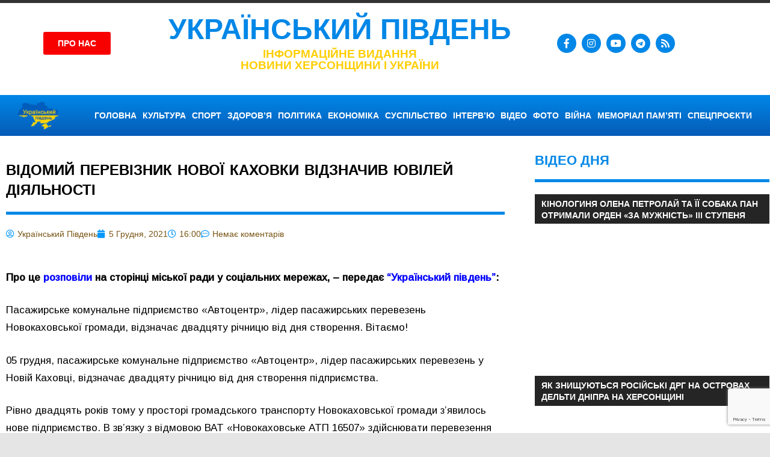

--- FILE ---
content_type: text/html; charset=UTF-8
request_url: https://pivdenukraine.com.ua/2021/12/05/vidomij-pereviznik-novo%D1%97-kaxovki-vidznachiv-yuvilej-diyalnosti/
body_size: 32994
content:
<!DOCTYPE html>
<html lang="uk">
<head>
	<meta charset="UTF-8">
	<meta name="viewport" content="width=device-width, initial-scale=1.0, viewport-fit=cover" />		<meta name='robots' content='index, follow, max-image-preview:large, max-snippet:-1, max-video-preview:-1' />

	<!-- This site is optimized with the Yoast SEO plugin v26.7 - https://yoast.com/wordpress/plugins/seo/ -->
	<title>Відомий перевізник Нової Каховки відзначив ювілей діяльності - Український південь - новини Херсонщини і України</title>
	<link rel="canonical" href="https://pivdenukraine.com.ua/2021/12/05/vidomij-pereviznik-novoї-kaxovki-vidznachiv-yuvilej-diyalnosti/" />
	<meta property="og:locale" content="uk_UA" />
	<meta property="og:type" content="article" />
	<meta property="og:title" content="Відомий перевізник Нової Каховки відзначив ювілей діяльності - Український південь - новини Херсонщини і України" />
	<meta property="og:description" content="Про це розповіли на сторінці міської ради у соціальних мережах, &#8211; передає &#8220;Український південь&#8221;: Пасажирське комунальне підприємство «Автоцентр», лідер пасажирських" />
	<meta property="og:url" content="https://pivdenukraine.com.ua/2021/12/05/vidomij-pereviznik-novoї-kaxovki-vidznachiv-yuvilej-diyalnosti/" />
	<meta property="og:site_name" content="Український південь - новини Херсонщини і України" />
	<meta property="article:publisher" content="https://www.facebook.com/pivdenukraine" />
	<meta property="article:published_time" content="2021-12-05T14:00:54+00:00" />
	<meta property="og:image" content="https://pivdenukraine.com.ua/wp-content/uploads/2021/12/264047988_902025860451896_6645539848895101442_n.jpg" />
	<meta name="author" content="Український Південь" />
	<meta name="twitter:card" content="summary_large_image" />
	<meta name="twitter:label1" content="Написано" />
	<meta name="twitter:data1" content="Український Південь" />
	<script type="application/ld+json" class="yoast-schema-graph">{"@context":"https://schema.org","@graph":[{"@type":"Article","@id":"https://pivdenukraine.com.ua/2021/12/05/vidomij-pereviznik-novo%d1%97-kaxovki-vidznachiv-yuvilej-diyalnosti/#article","isPartOf":{"@id":"https://pivdenukraine.com.ua/2021/12/05/vidomij-pereviznik-novo%d1%97-kaxovki-vidznachiv-yuvilej-diyalnosti/"},"author":{"name":"Український Південь","@id":"https://pivdenukraine.com.ua/#/schema/person/4885282fc414b96ca8cf69200e073cb5"},"headline":"Відомий перевізник Нової Каховки відзначив ювілей діяльності","datePublished":"2021-12-05T14:00:54+00:00","mainEntityOfPage":{"@id":"https://pivdenukraine.com.ua/2021/12/05/vidomij-pereviznik-novo%d1%97-kaxovki-vidznachiv-yuvilej-diyalnosti/"},"wordCount":308,"commentCount":0,"publisher":{"@id":"https://pivdenukraine.com.ua/#organization"},"image":{"@id":"https://pivdenukraine.com.ua/2021/12/05/vidomij-pereviznik-novo%d1%97-kaxovki-vidznachiv-yuvilej-diyalnosti/#primaryimage"},"thumbnailUrl":"https://https://https://https://https://pivdenukraine.com.ua/wp-content/uploads/2022/02/unnamed-file-4.jpg.com.ua/wp-content/uploads/2022/02/unnamed-file-3.jpg.com.ua/wp-content/uploads/2022/02/unnamed-file-2.jpg.com.ua/wp-content/uploads/2022/02/unnamed-file-1.jpg.com.ua/wp-content/uploads/2021/12/264047988_902025860451896_6645539848895101442_n.jpg","keywords":["Нова Каховка"],"articleSection":["Актуальні новини","СУСПІЛЬСТВО","Херсон","Херсонська область"],"inLanguage":"uk","potentialAction":[{"@type":"CommentAction","name":"Comment","target":["https://pivdenukraine.com.ua/2021/12/05/vidomij-pereviznik-novo%d1%97-kaxovki-vidznachiv-yuvilej-diyalnosti/#respond"]}]},{"@type":"WebPage","@id":"https://pivdenukraine.com.ua/2021/12/05/vidomij-pereviznik-novo%d1%97-kaxovki-vidznachiv-yuvilej-diyalnosti/","url":"https://pivdenukraine.com.ua/2021/12/05/vidomij-pereviznik-novo%d1%97-kaxovki-vidznachiv-yuvilej-diyalnosti/","name":"Відомий перевізник Нової Каховки відзначив ювілей діяльності - Український південь - новини Херсонщини і України","isPartOf":{"@id":"https://pivdenukraine.com.ua/#website"},"primaryImageOfPage":{"@id":"https://pivdenukraine.com.ua/2021/12/05/vidomij-pereviznik-novo%d1%97-kaxovki-vidznachiv-yuvilej-diyalnosti/#primaryimage"},"image":{"@id":"https://pivdenukraine.com.ua/2021/12/05/vidomij-pereviznik-novo%d1%97-kaxovki-vidznachiv-yuvilej-diyalnosti/#primaryimage"},"thumbnailUrl":"https://https://https://https://https://pivdenukraine.com.ua/wp-content/uploads/2022/02/unnamed-file-4.jpg.com.ua/wp-content/uploads/2022/02/unnamed-file-3.jpg.com.ua/wp-content/uploads/2022/02/unnamed-file-2.jpg.com.ua/wp-content/uploads/2022/02/unnamed-file-1.jpg.com.ua/wp-content/uploads/2021/12/264047988_902025860451896_6645539848895101442_n.jpg","datePublished":"2021-12-05T14:00:54+00:00","breadcrumb":{"@id":"https://pivdenukraine.com.ua/2021/12/05/vidomij-pereviznik-novo%d1%97-kaxovki-vidznachiv-yuvilej-diyalnosti/#breadcrumb"},"inLanguage":"uk","potentialAction":[{"@type":"ReadAction","target":["https://pivdenukraine.com.ua/2021/12/05/vidomij-pereviznik-novo%d1%97-kaxovki-vidznachiv-yuvilej-diyalnosti/"]}]},{"@type":"ImageObject","inLanguage":"uk","@id":"https://pivdenukraine.com.ua/2021/12/05/vidomij-pereviznik-novo%d1%97-kaxovki-vidznachiv-yuvilej-diyalnosti/#primaryimage","url":"https://https://https://https://https://pivdenukraine.com.ua/wp-content/uploads/2022/02/unnamed-file-4.jpg.com.ua/wp-content/uploads/2022/02/unnamed-file-3.jpg.com.ua/wp-content/uploads/2022/02/unnamed-file-2.jpg.com.ua/wp-content/uploads/2022/02/unnamed-file-1.jpg.com.ua/wp-content/uploads/2021/12/264047988_902025860451896_6645539848895101442_n.jpg","contentUrl":"https://https://https://https://https://pivdenukraine.com.ua/wp-content/uploads/2022/02/unnamed-file-4.jpg.com.ua/wp-content/uploads/2022/02/unnamed-file-3.jpg.com.ua/wp-content/uploads/2022/02/unnamed-file-2.jpg.com.ua/wp-content/uploads/2022/02/unnamed-file-1.jpg.com.ua/wp-content/uploads/2021/12/264047988_902025860451896_6645539848895101442_n.jpg"},{"@type":"BreadcrumbList","@id":"https://pivdenukraine.com.ua/2021/12/05/vidomij-pereviznik-novo%d1%97-kaxovki-vidznachiv-yuvilej-diyalnosti/#breadcrumb","itemListElement":[{"@type":"ListItem","position":1,"name":"Головна Сторінка","item":"https://pivdenukraine.com.ua/"},{"@type":"ListItem","position":2,"name":"Відомий перевізник Нової Каховки відзначив ювілей діяльності"}]},{"@type":"WebSite","@id":"https://pivdenukraine.com.ua/#website","url":"https://pivdenukraine.com.ua/","name":"Український південь - новини Херсонщини і України","description":"Український південь - новини Херсонщини і України","publisher":{"@id":"https://pivdenukraine.com.ua/#organization"},"potentialAction":[{"@type":"SearchAction","target":{"@type":"EntryPoint","urlTemplate":"https://pivdenukraine.com.ua/?s={search_term_string}"},"query-input":{"@type":"PropertyValueSpecification","valueRequired":true,"valueName":"search_term_string"}}],"inLanguage":"uk"},{"@type":"Organization","@id":"https://pivdenukraine.com.ua/#organization","name":"УКРАЇНСЬКИЙ ПІВДЕНЬ","url":"https://pivdenukraine.com.ua/","logo":{"@type":"ImageObject","inLanguage":"uk","@id":"https://pivdenukraine.com.ua/#/schema/logo/image/","url":"","contentUrl":"","caption":"УКРАЇНСЬКИЙ ПІВДЕНЬ"},"image":{"@id":"https://pivdenukraine.com.ua/#/schema/logo/image/"},"sameAs":["https://www.facebook.com/pivdenukraine","https://www.instagram.com/ukrayinskiipivden/","https://www.youtube.com/channel/UC0AlKW_EtBltz8hPW1ImJew"]},{"@type":"Person","@id":"https://pivdenukraine.com.ua/#/schema/person/4885282fc414b96ca8cf69200e073cb5","name":"Український Південь","image":{"@type":"ImageObject","inLanguage":"uk","@id":"https://pivdenukraine.com.ua/#/schema/person/image/","url":"https://secure.gravatar.com/avatar/1f65add444b5e9ebfe251909a03239961a9a5bf6a950cd6ee29cb65aab09c3f2?s=96&d=mm&r=g","contentUrl":"https://secure.gravatar.com/avatar/1f65add444b5e9ebfe251909a03239961a9a5bf6a950cd6ee29cb65aab09c3f2?s=96&d=mm&r=g","caption":"Український Південь"},"url":"https://pivdenukraine.com.ua/author/pivdenukraine/"}]}</script>
	<!-- / Yoast SEO plugin. -->


<link rel='dns-prefetch' href='//www.googletagmanager.com' />
<link rel="alternate" type="application/rss+xml" title="Український південь - новини Херсонщини і України &raquo; стрічка" href="https://pivdenukraine.com.ua/feed/" />
<link rel="alternate" type="application/rss+xml" title="Український південь - новини Херсонщини і України &raquo; Канал коментарів" href="https://pivdenukraine.com.ua/comments/feed/" />
<link rel="alternate" type="application/rss+xml" title="Український південь - новини Херсонщини і України &raquo; Відомий перевізник Нової Каховки відзначив ювілей діяльності Канал коментарів" href="https://pivdenukraine.com.ua/2021/12/05/vidomij-pereviznik-novo%d1%97-kaxovki-vidznachiv-yuvilej-diyalnosti/feed/" />
<link rel="alternate" title="oEmbed (JSON)" type="application/json+oembed" href="https://pivdenukraine.com.ua/wp-json/oembed/1.0/embed?url=https%3A%2F%2Fpivdenukraine.com.ua%2F2021%2F12%2F05%2Fvidomij-pereviznik-novo%25d1%2597-kaxovki-vidznachiv-yuvilej-diyalnosti%2F" />
<link rel="alternate" title="oEmbed (XML)" type="text/xml+oembed" href="https://pivdenukraine.com.ua/wp-json/oembed/1.0/embed?url=https%3A%2F%2Fpivdenukraine.com.ua%2F2021%2F12%2F05%2Fvidomij-pereviznik-novo%25d1%2597-kaxovki-vidznachiv-yuvilej-diyalnosti%2F&#038;format=xml" />
<style id='wp-img-auto-sizes-contain-inline-css' type='text/css'>
img:is([sizes=auto i],[sizes^="auto," i]){contain-intrinsic-size:3000px 1500px}
/*# sourceURL=wp-img-auto-sizes-contain-inline-css */
</style>
<link rel='stylesheet' id='dashicons-css' href='https://pivdenukraine.com.ua/wp-includes/css/dashicons.min.css?ver=6.9' type='text/css' media='all' />
<link rel='stylesheet' id='post-views-counter-frontend-css' href='https://pivdenukraine.com.ua/wp-content/plugins/post-views-counter/css/frontend.css?ver=1.7.0' type='text/css' media='all' />
<link rel='stylesheet' id='gambit-theme-fonts-css' href='https://pivdenukraine.com.ua/wp-content/fonts/5dc49c8a5a9d73ad34ef422603c2aa0b.css?ver=20201110' type='text/css' media='all' />
<style id='wp-emoji-styles-inline-css' type='text/css'>

	img.wp-smiley, img.emoji {
		display: inline !important;
		border: none !important;
		box-shadow: none !important;
		height: 1em !important;
		width: 1em !important;
		margin: 0 0.07em !important;
		vertical-align: -0.1em !important;
		background: none !important;
		padding: 0 !important;
	}
/*# sourceURL=wp-emoji-styles-inline-css */
</style>
<link rel='stylesheet' id='wp-block-library-css' href='https://pivdenukraine.com.ua/wp-includes/css/dist/block-library/style.min.css?ver=6.9' type='text/css' media='all' />
<style id='classic-theme-styles-inline-css' type='text/css'>
/*! This file is auto-generated */
.wp-block-button__link{color:#fff;background-color:#32373c;border-radius:9999px;box-shadow:none;text-decoration:none;padding:calc(.667em + 2px) calc(1.333em + 2px);font-size:1.125em}.wp-block-file__button{background:#32373c;color:#fff;text-decoration:none}
/*# sourceURL=/wp-includes/css/classic-themes.min.css */
</style>
<style id='themezee-magazine-blocks-column-style-inline-css' type='text/css'>

:root{--tz-column-gap:1.5em}.tz-magazine-block,.tz-magazine-block .tz-magazine-post{margin-bottom:1.5em}.tz-magazine-block .tz-entry-image{margin:0;max-width:100%;vertical-align:top}.tz-magazine-block .tz-entry-title{font-size:24px;font-size:1.5rem}.tz-magazine-block .tz-entry-meta{font-size:15px;font-size:.9375rem}.tz-magazine-block .tz-meta-field{margin-right:.5rem}.tz-magazine-thumbnail-list .tz-magazine-post{display:flex;flex-wrap:nowrap}.tz-magazine-thumbnail-list .tz-magazine-post .tz-post-image{padding-right:.5em;padding-right:calc(var(--tz-column-gap)/3);width:30%}.tz-magazine-thumbnail-list .tz-magazine-post .tz-post-image .wp-post-image{margin:0}.tz-magazine-thumbnail-list .tz-magazine-post .tz-post-content{padding-left:.5em;padding-left:calc(var(--tz-column-gap)/3);width:70%}.tz-magazine-thumbnail-list .tz-magazine-post .tz-entry-title{font-size:18px;font-size:1.125rem}

/*# sourceURL=https://pivdenukraine.com.ua/wp-content/plugins/themezee-magazine-blocks/build/blocks/column/style-index.css */
</style>
<style id='themezee-magazine-blocks-columns-style-inline-css' type='text/css'>
.wp-block-themezee-magazine-blocks-column.tz-magazine-block{margin-bottom:0}@media only screen and (min-width:480px){.tz-magazine-columns{display:flex;flex-wrap:wrap;margin-right:-1.5em;margin-right:calc(var(--tz-column-gap)*-1)}.tz-magazine-columns .wp-block-themezee-magazine-blocks-column{padding-right:1.5em;padding-right:var(--tz-column-gap);width:50%}}

/*# sourceURL=https://pivdenukraine.com.ua/wp-content/plugins/themezee-magazine-blocks/build/blocks/columns/style-index.css */
</style>
<style id='themezee-magazine-blocks-grid-style-inline-css' type='text/css'>
@media only screen and (min-width:480px){.tz-magazine-grid-columns-2,.tz-magazine-grid-columns-4{display:flex;flex-wrap:wrap;margin-right:-1.5em;margin-right:calc(var(--tz-column-gap)*-1)}.tz-magazine-grid-columns-2 .tz-post-wrap,.tz-magazine-grid-columns-4 .tz-post-wrap{box-sizing:border-box;padding-right:1.5em;padding-right:var(--tz-column-gap);width:50%}}@media only screen and (min-width:560px){.tz-magazine-grid-columns-3{display:flex;flex-wrap:wrap;margin-right:-1.5em;margin-right:calc(var(--tz-column-gap)*-1)}.tz-magazine-grid-columns-3 .tz-post-wrap{box-sizing:border-box;padding-right:1.5em;padding-right:var(--tz-column-gap);width:33.3333333333%}}@media only screen and (min-width:640px){.tz-magazine-grid-columns-4 .tz-post-wrap{box-sizing:border-box;width:25%}}

/*# sourceURL=https://pivdenukraine.com.ua/wp-content/plugins/themezee-magazine-blocks/build/blocks/grid/style-index.css */
</style>
<style id='themezee-magazine-blocks-horizontal-style-inline-css' type='text/css'>
@media only screen and (min-width:560px){.tz-magazine-horizontal .tz-magazine-highlight-post .tz-magazine-post{display:flex;flex-wrap:wrap}.tz-magazine-horizontal .tz-magazine-highlight-post .tz-magazine-post .tz-post-image{box-sizing:border-box;padding-right:.75em;padding-right:calc(var(--tz-column-gap)/2);width:50%}.tz-magazine-horizontal .tz-magazine-highlight-post .tz-magazine-post .tz-post-image .wp-post-image{margin:0}.tz-magazine-horizontal .tz-magazine-highlight-post .tz-magazine-post .tz-post-content{box-sizing:border-box;padding-left:.75em;padding-left:calc(var(--tz-column-gap)/2);width:50%}}

/*# sourceURL=https://pivdenukraine.com.ua/wp-content/plugins/themezee-magazine-blocks/build/blocks/horizontal/style-index.css */
</style>
<style id='themezee-magazine-blocks-list-style-inline-css' type='text/css'>
@media only screen and (min-width:480px){.tz-magazine-list .tz-magazine-post{display:flex;flex-wrap:wrap}.tz-magazine-list .tz-magazine-post .tz-post-image{box-sizing:border-box;padding-right:.75em;padding-right:calc(var(--tz-column-gap)/2);width:50%}.tz-magazine-list .tz-magazine-post .tz-post-image .wp-post-image{margin:0}.tz-magazine-list .tz-magazine-post .tz-post-content{box-sizing:border-box;padding-left:.75em;padding-left:calc(var(--tz-column-gap)/2);width:50%}.tz-magazine-list-40-60 .tz-magazine-post .tz-post-image{width:40%}.tz-magazine-list-40-60 .tz-magazine-post .tz-post-content{width:60%}.tz-magazine-list-30-70 .tz-magazine-post .tz-post-image{width:30%}.tz-magazine-list-30-70 .tz-magazine-post .tz-post-content{width:70%}}

/*# sourceURL=https://pivdenukraine.com.ua/wp-content/plugins/themezee-magazine-blocks/build/blocks/list/style-index.css */
</style>
<style id='themezee-magazine-blocks-vertical-style-inline-css' type='text/css'>
@media only screen and (min-width:560px){.tz-magazine-vertical{display:flex;flex-wrap:wrap}.tz-magazine-vertical .tz-magazine-highlight-post{box-sizing:border-box;padding-right:.75em;padding-right:calc(var(--tz-column-gap)/2);width:50%}.tz-magazine-vertical .tz-magazine-thumbnail-list{box-sizing:border-box;padding-left:.75em;padding-left:calc(var(--tz-column-gap)/2);width:50%}}

/*# sourceURL=https://pivdenukraine.com.ua/wp-content/plugins/themezee-magazine-blocks/build/blocks/vertical/style-index.css */
</style>
<style id='global-styles-inline-css' type='text/css'>
:root{--wp--preset--aspect-ratio--square: 1;--wp--preset--aspect-ratio--4-3: 4/3;--wp--preset--aspect-ratio--3-4: 3/4;--wp--preset--aspect-ratio--3-2: 3/2;--wp--preset--aspect-ratio--2-3: 2/3;--wp--preset--aspect-ratio--16-9: 16/9;--wp--preset--aspect-ratio--9-16: 9/16;--wp--preset--color--black: #000000;--wp--preset--color--cyan-bluish-gray: #abb8c3;--wp--preset--color--white: #ffffff;--wp--preset--color--pale-pink: #f78da7;--wp--preset--color--vivid-red: #cf2e2e;--wp--preset--color--luminous-vivid-orange: #ff6900;--wp--preset--color--luminous-vivid-amber: #fcb900;--wp--preset--color--light-green-cyan: #7bdcb5;--wp--preset--color--vivid-green-cyan: #00d084;--wp--preset--color--pale-cyan-blue: #8ed1fc;--wp--preset--color--vivid-cyan-blue: #0693e3;--wp--preset--color--vivid-purple: #9b51e0;--wp--preset--color--primary: #1585b5;--wp--preset--color--secondary: #006c9c;--wp--preset--color--tertiary: #005282;--wp--preset--color--accent: #b52315;--wp--preset--color--highlight: #15b545;--wp--preset--color--light-gray: #e5e5e5;--wp--preset--color--gray: #999999;--wp--preset--color--dark-gray: #252525;--wp--preset--gradient--vivid-cyan-blue-to-vivid-purple: linear-gradient(135deg,rgb(6,147,227) 0%,rgb(155,81,224) 100%);--wp--preset--gradient--light-green-cyan-to-vivid-green-cyan: linear-gradient(135deg,rgb(122,220,180) 0%,rgb(0,208,130) 100%);--wp--preset--gradient--luminous-vivid-amber-to-luminous-vivid-orange: linear-gradient(135deg,rgb(252,185,0) 0%,rgb(255,105,0) 100%);--wp--preset--gradient--luminous-vivid-orange-to-vivid-red: linear-gradient(135deg,rgb(255,105,0) 0%,rgb(207,46,46) 100%);--wp--preset--gradient--very-light-gray-to-cyan-bluish-gray: linear-gradient(135deg,rgb(238,238,238) 0%,rgb(169,184,195) 100%);--wp--preset--gradient--cool-to-warm-spectrum: linear-gradient(135deg,rgb(74,234,220) 0%,rgb(151,120,209) 20%,rgb(207,42,186) 40%,rgb(238,44,130) 60%,rgb(251,105,98) 80%,rgb(254,248,76) 100%);--wp--preset--gradient--blush-light-purple: linear-gradient(135deg,rgb(255,206,236) 0%,rgb(152,150,240) 100%);--wp--preset--gradient--blush-bordeaux: linear-gradient(135deg,rgb(254,205,165) 0%,rgb(254,45,45) 50%,rgb(107,0,62) 100%);--wp--preset--gradient--luminous-dusk: linear-gradient(135deg,rgb(255,203,112) 0%,rgb(199,81,192) 50%,rgb(65,88,208) 100%);--wp--preset--gradient--pale-ocean: linear-gradient(135deg,rgb(255,245,203) 0%,rgb(182,227,212) 50%,rgb(51,167,181) 100%);--wp--preset--gradient--electric-grass: linear-gradient(135deg,rgb(202,248,128) 0%,rgb(113,206,126) 100%);--wp--preset--gradient--midnight: linear-gradient(135deg,rgb(2,3,129) 0%,rgb(40,116,252) 100%);--wp--preset--font-size--small: 13px;--wp--preset--font-size--medium: 20px;--wp--preset--font-size--large: 36px;--wp--preset--font-size--x-large: 42px;--wp--preset--spacing--20: 0.44rem;--wp--preset--spacing--30: 0.67rem;--wp--preset--spacing--40: 1rem;--wp--preset--spacing--50: 1.5rem;--wp--preset--spacing--60: 2.25rem;--wp--preset--spacing--70: 3.38rem;--wp--preset--spacing--80: 5.06rem;--wp--preset--shadow--natural: 6px 6px 9px rgba(0, 0, 0, 0.2);--wp--preset--shadow--deep: 12px 12px 50px rgba(0, 0, 0, 0.4);--wp--preset--shadow--sharp: 6px 6px 0px rgba(0, 0, 0, 0.2);--wp--preset--shadow--outlined: 6px 6px 0px -3px rgb(255, 255, 255), 6px 6px rgb(0, 0, 0);--wp--preset--shadow--crisp: 6px 6px 0px rgb(0, 0, 0);}:where(.is-layout-flex){gap: 0.5em;}:where(.is-layout-grid){gap: 0.5em;}body .is-layout-flex{display: flex;}.is-layout-flex{flex-wrap: wrap;align-items: center;}.is-layout-flex > :is(*, div){margin: 0;}body .is-layout-grid{display: grid;}.is-layout-grid > :is(*, div){margin: 0;}:where(.wp-block-columns.is-layout-flex){gap: 2em;}:where(.wp-block-columns.is-layout-grid){gap: 2em;}:where(.wp-block-post-template.is-layout-flex){gap: 1.25em;}:where(.wp-block-post-template.is-layout-grid){gap: 1.25em;}.has-black-color{color: var(--wp--preset--color--black) !important;}.has-cyan-bluish-gray-color{color: var(--wp--preset--color--cyan-bluish-gray) !important;}.has-white-color{color: var(--wp--preset--color--white) !important;}.has-pale-pink-color{color: var(--wp--preset--color--pale-pink) !important;}.has-vivid-red-color{color: var(--wp--preset--color--vivid-red) !important;}.has-luminous-vivid-orange-color{color: var(--wp--preset--color--luminous-vivid-orange) !important;}.has-luminous-vivid-amber-color{color: var(--wp--preset--color--luminous-vivid-amber) !important;}.has-light-green-cyan-color{color: var(--wp--preset--color--light-green-cyan) !important;}.has-vivid-green-cyan-color{color: var(--wp--preset--color--vivid-green-cyan) !important;}.has-pale-cyan-blue-color{color: var(--wp--preset--color--pale-cyan-blue) !important;}.has-vivid-cyan-blue-color{color: var(--wp--preset--color--vivid-cyan-blue) !important;}.has-vivid-purple-color{color: var(--wp--preset--color--vivid-purple) !important;}.has-black-background-color{background-color: var(--wp--preset--color--black) !important;}.has-cyan-bluish-gray-background-color{background-color: var(--wp--preset--color--cyan-bluish-gray) !important;}.has-white-background-color{background-color: var(--wp--preset--color--white) !important;}.has-pale-pink-background-color{background-color: var(--wp--preset--color--pale-pink) !important;}.has-vivid-red-background-color{background-color: var(--wp--preset--color--vivid-red) !important;}.has-luminous-vivid-orange-background-color{background-color: var(--wp--preset--color--luminous-vivid-orange) !important;}.has-luminous-vivid-amber-background-color{background-color: var(--wp--preset--color--luminous-vivid-amber) !important;}.has-light-green-cyan-background-color{background-color: var(--wp--preset--color--light-green-cyan) !important;}.has-vivid-green-cyan-background-color{background-color: var(--wp--preset--color--vivid-green-cyan) !important;}.has-pale-cyan-blue-background-color{background-color: var(--wp--preset--color--pale-cyan-blue) !important;}.has-vivid-cyan-blue-background-color{background-color: var(--wp--preset--color--vivid-cyan-blue) !important;}.has-vivid-purple-background-color{background-color: var(--wp--preset--color--vivid-purple) !important;}.has-black-border-color{border-color: var(--wp--preset--color--black) !important;}.has-cyan-bluish-gray-border-color{border-color: var(--wp--preset--color--cyan-bluish-gray) !important;}.has-white-border-color{border-color: var(--wp--preset--color--white) !important;}.has-pale-pink-border-color{border-color: var(--wp--preset--color--pale-pink) !important;}.has-vivid-red-border-color{border-color: var(--wp--preset--color--vivid-red) !important;}.has-luminous-vivid-orange-border-color{border-color: var(--wp--preset--color--luminous-vivid-orange) !important;}.has-luminous-vivid-amber-border-color{border-color: var(--wp--preset--color--luminous-vivid-amber) !important;}.has-light-green-cyan-border-color{border-color: var(--wp--preset--color--light-green-cyan) !important;}.has-vivid-green-cyan-border-color{border-color: var(--wp--preset--color--vivid-green-cyan) !important;}.has-pale-cyan-blue-border-color{border-color: var(--wp--preset--color--pale-cyan-blue) !important;}.has-vivid-cyan-blue-border-color{border-color: var(--wp--preset--color--vivid-cyan-blue) !important;}.has-vivid-purple-border-color{border-color: var(--wp--preset--color--vivid-purple) !important;}.has-vivid-cyan-blue-to-vivid-purple-gradient-background{background: var(--wp--preset--gradient--vivid-cyan-blue-to-vivid-purple) !important;}.has-light-green-cyan-to-vivid-green-cyan-gradient-background{background: var(--wp--preset--gradient--light-green-cyan-to-vivid-green-cyan) !important;}.has-luminous-vivid-amber-to-luminous-vivid-orange-gradient-background{background: var(--wp--preset--gradient--luminous-vivid-amber-to-luminous-vivid-orange) !important;}.has-luminous-vivid-orange-to-vivid-red-gradient-background{background: var(--wp--preset--gradient--luminous-vivid-orange-to-vivid-red) !important;}.has-very-light-gray-to-cyan-bluish-gray-gradient-background{background: var(--wp--preset--gradient--very-light-gray-to-cyan-bluish-gray) !important;}.has-cool-to-warm-spectrum-gradient-background{background: var(--wp--preset--gradient--cool-to-warm-spectrum) !important;}.has-blush-light-purple-gradient-background{background: var(--wp--preset--gradient--blush-light-purple) !important;}.has-blush-bordeaux-gradient-background{background: var(--wp--preset--gradient--blush-bordeaux) !important;}.has-luminous-dusk-gradient-background{background: var(--wp--preset--gradient--luminous-dusk) !important;}.has-pale-ocean-gradient-background{background: var(--wp--preset--gradient--pale-ocean) !important;}.has-electric-grass-gradient-background{background: var(--wp--preset--gradient--electric-grass) !important;}.has-midnight-gradient-background{background: var(--wp--preset--gradient--midnight) !important;}.has-small-font-size{font-size: var(--wp--preset--font-size--small) !important;}.has-medium-font-size{font-size: var(--wp--preset--font-size--medium) !important;}.has-large-font-size{font-size: var(--wp--preset--font-size--large) !important;}.has-x-large-font-size{font-size: var(--wp--preset--font-size--x-large) !important;}
:where(.wp-block-post-template.is-layout-flex){gap: 1.25em;}:where(.wp-block-post-template.is-layout-grid){gap: 1.25em;}
:where(.wp-block-term-template.is-layout-flex){gap: 1.25em;}:where(.wp-block-term-template.is-layout-grid){gap: 1.25em;}
:where(.wp-block-columns.is-layout-flex){gap: 2em;}:where(.wp-block-columns.is-layout-grid){gap: 2em;}
:root :where(.wp-block-pullquote){font-size: 1.5em;line-height: 1.6;}
/*# sourceURL=global-styles-inline-css */
</style>
<link rel='stylesheet' id='slick-css' href='https://pivdenukraine.com.ua/wp-content/plugins/widget-post-slider/assets/css/slick.css?ver=all' type='text/css' media='all' />
<link rel='stylesheet' id='font-awesome-css-css' href='https://pivdenukraine.com.ua/wp-content/plugins/widget-post-slider/assets/css/font-awesome.min.css?ver=all' type='text/css' media='all' />
<link rel='stylesheet' id='widget-post-slider-style-css' href='https://pivdenukraine.com.ua/wp-content/plugins/widget-post-slider/assets/css/style.css?ver=all' type='text/css' media='all' />
<link rel='stylesheet' id='gambit-stylesheet-css' href='https://pivdenukraine.com.ua/wp-content/themes/gambit/style.css?ver=2.1.2' type='text/css' media='all' />
<style id='gambit-stylesheet-inline-css' type='text/css'>
.type-post .entry-footer .entry-tags, .type-post .entry-footer .post-navigation { position: absolute; clip: rect(1px, 1px, 1px, 1px); width: 1px; height: 1px; overflow: hidden; }
/*# sourceURL=gambit-stylesheet-inline-css */
</style>
<link rel='stylesheet' id='gambit-safari-flexbox-fixes-css' href='https://pivdenukraine.com.ua/wp-content/themes/gambit/assets/css/safari-flexbox-fixes.css?ver=20210115' type='text/css' media='all' />
<link rel='stylesheet' id='elementor-frontend-css' href='https://pivdenukraine.com.ua/wp-content/plugins/elementor/assets/css/frontend.min.css?ver=3.34.1' type='text/css' media='all' />
<link rel='stylesheet' id='widget-heading-css' href='https://pivdenukraine.com.ua/wp-content/plugins/elementor/assets/css/widget-heading.min.css?ver=3.34.1' type='text/css' media='all' />
<link rel='stylesheet' id='widget-social-icons-css' href='https://pivdenukraine.com.ua/wp-content/plugins/elementor/assets/css/widget-social-icons.min.css?ver=3.34.1' type='text/css' media='all' />
<link rel='stylesheet' id='e-apple-webkit-css' href='https://pivdenukraine.com.ua/wp-content/plugins/elementor/assets/css/conditionals/apple-webkit.min.css?ver=3.34.1' type='text/css' media='all' />
<link rel='stylesheet' id='widget-spacer-css' href='https://pivdenukraine.com.ua/wp-content/plugins/elementor/assets/css/widget-spacer.min.css?ver=3.34.1' type='text/css' media='all' />
<link rel='stylesheet' id='widget-image-css' href='https://pivdenukraine.com.ua/wp-content/plugins/elementor/assets/css/widget-image.min.css?ver=3.34.1' type='text/css' media='all' />
<link rel='stylesheet' id='widget-nav-menu-css' href='https://pivdenukraine.com.ua/wp-content/plugins/elementor-pro/assets/css/widget-nav-menu.min.css?ver=3.34.0' type='text/css' media='all' />
<link rel='stylesheet' id='e-sticky-css' href='https://pivdenukraine.com.ua/wp-content/plugins/elementor-pro/assets/css/modules/sticky.min.css?ver=3.34.0' type='text/css' media='all' />
<link rel='stylesheet' id='widget-icon-list-css' href='https://pivdenukraine.com.ua/wp-content/plugins/elementor/assets/css/widget-icon-list.min.css?ver=3.34.1' type='text/css' media='all' />
<link rel='stylesheet' id='widget-form-css' href='https://pivdenukraine.com.ua/wp-content/plugins/elementor-pro/assets/css/widget-form.min.css?ver=3.34.0' type='text/css' media='all' />
<link rel='stylesheet' id='widget-post-info-css' href='https://pivdenukraine.com.ua/wp-content/plugins/elementor-pro/assets/css/widget-post-info.min.css?ver=3.34.0' type='text/css' media='all' />
<link rel='stylesheet' id='elementor-icons-shared-0-css' href='https://pivdenukraine.com.ua/wp-content/plugins/elementor/assets/lib/font-awesome/css/fontawesome.min.css?ver=5.15.3' type='text/css' media='all' />
<link rel='stylesheet' id='elementor-icons-fa-regular-css' href='https://pivdenukraine.com.ua/wp-content/plugins/elementor/assets/lib/font-awesome/css/regular.min.css?ver=5.15.3' type='text/css' media='all' />
<link rel='stylesheet' id='elementor-icons-fa-solid-css' href='https://pivdenukraine.com.ua/wp-content/plugins/elementor/assets/lib/font-awesome/css/solid.min.css?ver=5.15.3' type='text/css' media='all' />
<link rel='stylesheet' id='widget-share-buttons-css' href='https://pivdenukraine.com.ua/wp-content/plugins/elementor-pro/assets/css/widget-share-buttons.min.css?ver=3.34.0' type='text/css' media='all' />
<link rel='stylesheet' id='elementor-icons-fa-brands-css' href='https://pivdenukraine.com.ua/wp-content/plugins/elementor/assets/lib/font-awesome/css/brands.min.css?ver=5.15.3' type='text/css' media='all' />
<link rel='stylesheet' id='widget-posts-css' href='https://pivdenukraine.com.ua/wp-content/plugins/elementor-pro/assets/css/widget-posts.min.css?ver=3.34.0' type='text/css' media='all' />
<link rel='stylesheet' id='elementor-icons-css' href='https://pivdenukraine.com.ua/wp-content/plugins/elementor/assets/lib/eicons/css/elementor-icons.min.css?ver=5.45.0' type='text/css' media='all' />
<link rel='stylesheet' id='elementor-post-162584-css' href='https://pivdenukraine.com.ua/wp-content/uploads/elementor/css/post-162584.css?ver=1768502348' type='text/css' media='all' />
<link rel='stylesheet' id='jet-blog-css' href='https://pivdenukraine.com.ua/wp-content/plugins/jet-blog/assets/css/jet-blog.css?ver=2.4.8' type='text/css' media='all' />
<link rel='stylesheet' id='elementor-post-203226-css' href='https://pivdenukraine.com.ua/wp-content/uploads/elementor/css/post-203226.css?ver=1768502349' type='text/css' media='all' />
<link rel='stylesheet' id='elementor-post-203208-css' href='https://pivdenukraine.com.ua/wp-content/uploads/elementor/css/post-203208.css?ver=1768502349' type='text/css' media='all' />
<link rel='stylesheet' id='elementor-post-203230-css' href='https://pivdenukraine.com.ua/wp-content/uploads/elementor/css/post-203230.css?ver=1768502350' type='text/css' media='all' />
<link rel='stylesheet' id='yarppRelatedCss-css' href='https://pivdenukraine.com.ua/wp-content/plugins/yet-another-related-posts-plugin/style/related.css?ver=5.30.11' type='text/css' media='all' />
<link rel='stylesheet' id='elementor-gf-local-robotoslab-css' href='https://pivdenukraine.com.ua/wp-content/uploads/elementor/google-fonts/css/robotoslab.css?ver=1742450892' type='text/css' media='all' />
<script type="text/javascript" src="https://pivdenukraine.com.ua/wp-includes/js/jquery/jquery.min.js?ver=3.7.1" id="jquery-core-js"></script>
<script type="text/javascript" src="https://pivdenukraine.com.ua/wp-includes/js/jquery/jquery-migrate.min.js?ver=3.4.1" id="jquery-migrate-js"></script>
<script type="text/javascript" src="https://pivdenukraine.com.ua/wp-content/themes/gambit/assets/js/svgxuse.min.js?ver=1.2.6" id="svgxuse-js"></script>
<script type="text/javascript" src="https://pivdenukraine.com.ua/wp-content/themes/gambit/assets/js/jquery.flexslider-min.js?ver=2.6.0" id="jquery-flexslider-js"></script>
<script type="text/javascript" id="gambit-slider-js-extra">
/* <![CDATA[ */
var gambit_slider_params = {"animation":"fade","speed":"7000"};
//# sourceURL=gambit-slider-js-extra
/* ]]> */
</script>
<script type="text/javascript" src="https://pivdenukraine.com.ua/wp-content/themes/gambit/assets/js/slider.js?ver=20190910" id="gambit-slider-js"></script>

<!-- Початок фрагмента тегу Google (gtag.js), доданого за допомогою Site Kit -->
<!-- Фрагмент Google Analytics, доданий Site Kit -->
<script type="text/javascript" src="https://www.googletagmanager.com/gtag/js?id=G-W9CQSMMF0M" id="google_gtagjs-js" async></script>
<script type="text/javascript" id="google_gtagjs-js-after">
/* <![CDATA[ */
window.dataLayer = window.dataLayer || [];function gtag(){dataLayer.push(arguments);}
gtag("set","linker",{"domains":["pivdenukraine.com.ua"]});
gtag("js", new Date());
gtag("set", "developer_id.dZTNiMT", true);
gtag("config", "G-W9CQSMMF0M");
//# sourceURL=google_gtagjs-js-after
/* ]]> */
</script>
<link rel="https://api.w.org/" href="https://pivdenukraine.com.ua/wp-json/" /><link rel="alternate" title="JSON" type="application/json" href="https://pivdenukraine.com.ua/wp-json/wp/v2/posts/155422" /><link rel="EditURI" type="application/rsd+xml" title="RSD" href="https://pivdenukraine.com.ua/xmlrpc.php?rsd" />
<meta name="generator" content="WordPress 6.9" />
<link rel='shortlink' href='https://pivdenukraine.com.ua/?p=155422' />
	<link rel="preconnect" href="https://fonts.googleapis.com">
	<link rel="preconnect" href="https://fonts.gstatic.com">
	<link href='https://fonts.googleapis.com/css2?display=swap&family=Arimo:wght@400;500' rel='stylesheet'><meta name="generator" content="Site Kit by Google 1.170.0" /><meta name="generator" content="Elementor 3.34.1; features: additional_custom_breakpoints; settings: css_print_method-external, google_font-enabled, font_display-auto">
			<style>
				.e-con.e-parent:nth-of-type(n+4):not(.e-lazyloaded):not(.e-no-lazyload),
				.e-con.e-parent:nth-of-type(n+4):not(.e-lazyloaded):not(.e-no-lazyload) * {
					background-image: none !important;
				}
				@media screen and (max-height: 1024px) {
					.e-con.e-parent:nth-of-type(n+3):not(.e-lazyloaded):not(.e-no-lazyload),
					.e-con.e-parent:nth-of-type(n+3):not(.e-lazyloaded):not(.e-no-lazyload) * {
						background-image: none !important;
					}
				}
				@media screen and (max-height: 640px) {
					.e-con.e-parent:nth-of-type(n+2):not(.e-lazyloaded):not(.e-no-lazyload),
					.e-con.e-parent:nth-of-type(n+2):not(.e-lazyloaded):not(.e-no-lazyload) * {
						background-image: none !important;
					}
				}
			</style>
			<link rel="icon" href="https://pivdenukraine.com.ua/wp-content/uploads/2022/01/лого_мал-120x120.png" sizes="32x32" />
<link rel="icon" href="https://pivdenukraine.com.ua/wp-content/uploads/2022/01/лого_мал.png" sizes="192x192" />
<link rel="apple-touch-icon" href="https://pivdenukraine.com.ua/wp-content/uploads/2022/01/лого_мал.png" />
<meta name="msapplication-TileImage" content="https://pivdenukraine.com.ua/wp-content/uploads/2022/01/лого_мал.png" />
	<style id="egf-frontend-styles" type="text/css">
		p {font-family: 'Arimo', sans-serif;font-size: 17px;font-style: normal;font-weight: 400;text-decoration: none;text-transform: none;} h1 {font-family: 'Arimo', sans-serif;font-style: normal;font-weight: 400;text-decoration: none;text-transform: none;} h2 {font-family: 'Arimo', sans-serif;font-style: normal;font-weight: 400;line-height: 0.8;text-decoration: none;text-transform: none;} h3 {display: inline-block;font-family: 'Arimo', sans-serif;font-style: normal;font-weight: 400;text-decoration: none;text-transform: none;} h4 {font-family: 'Arimo', sans-serif;font-style: normal;font-weight: 500;text-decoration: none;text-transform: none;} h5 {font-family: 'Arimo', sans-serif;font-style: normal;font-weight: 400;text-decoration: none;text-transform: none;} h6 {font-family: 'Arimo', sans-serif;font-style: normal;font-weight: 400;} 	</style>
	</head>
<body class="wp-singular post-template-default single single-post postid-155422 single-format-standard wp-custom-logo wp-embed-responsive wp-theme-gambit content-center categories-hidden elementor-default elementor-template-full-width elementor-kit-162584 elementor-page-203230">
		<header data-elementor-type="header" data-elementor-id="203226" class="elementor elementor-203226 elementor-location-header" data-elementor-post-type="elementor_library">
					<header class="elementor-section elementor-top-section elementor-element elementor-element-232135aa elementor-section-content-middle elementor-section-height-min-height elementor-hidden-mobile elementor-hidden-tablet elementor-section-boxed elementor-section-height-default elementor-section-items-middle" data-id="232135aa" data-element_type="section" data-settings="{&quot;background_background&quot;:&quot;classic&quot;,&quot;jet_parallax_layout_list&quot;:[{&quot;_id&quot;:&quot;785a655&quot;,&quot;jet_parallax_layout_image&quot;:{&quot;url&quot;:&quot;&quot;,&quot;id&quot;:&quot;&quot;,&quot;size&quot;:&quot;&quot;},&quot;jet_parallax_layout_image_tablet&quot;:{&quot;url&quot;:&quot;&quot;,&quot;id&quot;:&quot;&quot;,&quot;size&quot;:&quot;&quot;},&quot;jet_parallax_layout_image_mobile&quot;:{&quot;url&quot;:&quot;&quot;,&quot;id&quot;:&quot;&quot;,&quot;size&quot;:&quot;&quot;},&quot;jet_parallax_layout_speed&quot;:{&quot;unit&quot;:&quot;%&quot;,&quot;size&quot;:50,&quot;sizes&quot;:[]},&quot;jet_parallax_layout_type&quot;:&quot;scroll&quot;,&quot;jet_parallax_layout_direction&quot;:&quot;1&quot;,&quot;jet_parallax_layout_fx_direction&quot;:null,&quot;jet_parallax_layout_z_index&quot;:&quot;&quot;,&quot;jet_parallax_layout_bg_x&quot;:50,&quot;jet_parallax_layout_bg_x_tablet&quot;:&quot;&quot;,&quot;jet_parallax_layout_bg_x_mobile&quot;:&quot;&quot;,&quot;jet_parallax_layout_bg_y&quot;:50,&quot;jet_parallax_layout_bg_y_tablet&quot;:&quot;&quot;,&quot;jet_parallax_layout_bg_y_mobile&quot;:&quot;&quot;,&quot;jet_parallax_layout_bg_size&quot;:&quot;auto&quot;,&quot;jet_parallax_layout_bg_size_tablet&quot;:&quot;&quot;,&quot;jet_parallax_layout_bg_size_mobile&quot;:&quot;&quot;,&quot;jet_parallax_layout_animation_prop&quot;:&quot;transform&quot;,&quot;jet_parallax_layout_on&quot;:[&quot;desktop&quot;,&quot;tablet&quot;]}]}">
						<div class="elementor-container elementor-column-gap-default">
					<div class="elementor-column elementor-col-33 elementor-top-column elementor-element elementor-element-7c1bda36" data-id="7c1bda36" data-element_type="column">
			<div class="elementor-widget-wrap elementor-element-populated">
						<div class="elementor-element elementor-element-7de6ef2d elementor-align-center elementor-widget elementor-widget-button" data-id="7de6ef2d" data-element_type="widget" data-widget_type="button.default">
				<div class="elementor-widget-container">
									<div class="elementor-button-wrapper">
					<a class="elementor-button elementor-button-link elementor-size-sm" href="https://pivdenukraine.com.ua/dopomozhit-nam-prodovzhuvati-borotbu-na-informacijnomu-fronti/" target="_blank">
						<span class="elementor-button-content-wrapper">
									<span class="elementor-button-text">ПРО НАС</span>
					</span>
					</a>
				</div>
								</div>
				</div>
					</div>
		</div>
				<div class="elementor-column elementor-col-33 elementor-top-column elementor-element elementor-element-776d7ba4" data-id="776d7ba4" data-element_type="column">
			<div class="elementor-widget-wrap elementor-element-populated">
						<div class="elementor-element elementor-element-21f6d77b elementor-widget elementor-widget-heading" data-id="21f6d77b" data-element_type="widget" data-widget_type="heading.default">
				<div class="elementor-widget-container">
					<h2 class="elementor-heading-title elementor-size-default"><a href="https://pivdenukraine.com.ua/">Український Південь</a></h2>				</div>
				</div>
				<div class="elementor-element elementor-element-59b2f9a2 elementor-widget elementor-widget-heading" data-id="59b2f9a2" data-element_type="widget" data-widget_type="heading.default">
				<div class="elementor-widget-container">
					<h2 class="elementor-heading-title elementor-size-default">Інформаційне видання<br>
Новини Херсонщини і України</h2>				</div>
				</div>
					</div>
		</div>
				<div class="elementor-column elementor-col-33 elementor-top-column elementor-element elementor-element-46eefd50" data-id="46eefd50" data-element_type="column">
			<div class="elementor-widget-wrap elementor-element-populated">
						<div class="elementor-element elementor-element-19d57275 elementor-shape-circle e-grid-align-right elementor-grid-0 elementor-widget elementor-widget-social-icons" data-id="19d57275" data-element_type="widget" data-widget_type="social-icons.default">
				<div class="elementor-widget-container">
							<div class="elementor-social-icons-wrapper elementor-grid" role="list">
							<span class="elementor-grid-item" role="listitem">
					<a class="elementor-icon elementor-social-icon elementor-social-icon-facebook-f elementor-repeater-item-5b1b321" href="https://www.facebook.com/pivdenukraine" target="_blank">
						<span class="elementor-screen-only">Facebook-f</span>
						<i aria-hidden="true" class="fab fa-facebook-f"></i>					</a>
				</span>
							<span class="elementor-grid-item" role="listitem">
					<a class="elementor-icon elementor-social-icon elementor-social-icon-instagram elementor-repeater-item-c7c7d1e" href="https://www.instagram.com/ukrayinskiipivden/" target="_blank">
						<span class="elementor-screen-only">Instagram</span>
						<i aria-hidden="true" class="fab fa-instagram"></i>					</a>
				</span>
							<span class="elementor-grid-item" role="listitem">
					<a class="elementor-icon elementor-social-icon elementor-social-icon-youtube elementor-repeater-item-8f2fe13" href="https://www.youtube.com/channel/UC0AlKW_EtBltz8hPW1ImJew" target="_blank">
						<span class="elementor-screen-only">Youtube</span>
						<i aria-hidden="true" class="fab fa-youtube"></i>					</a>
				</span>
							<span class="elementor-grid-item" role="listitem">
					<a class="elementor-icon elementor-social-icon elementor-social-icon-telegram elementor-repeater-item-ebb4b52" href="https://t.me/ukrpivden" target="_blank">
						<span class="elementor-screen-only">Telegram</span>
						<i aria-hidden="true" class="fab fa-telegram"></i>					</a>
				</span>
							<span class="elementor-grid-item" role="listitem">
					<a class="elementor-icon elementor-social-icon elementor-social-icon-rss elementor-repeater-item-e628d66" href="https://pivdenukraine.com.ua/feed/" target="_blank">
						<span class="elementor-screen-only">Rss</span>
						<i aria-hidden="true" class="fas fa-rss"></i>					</a>
				</span>
					</div>
						</div>
				</div>
					</div>
		</div>
					</div>
		</header>
				<section class="elementor-section elementor-top-section elementor-element elementor-element-244ecdb3 elementor-section-boxed elementor-section-height-default elementor-section-height-default" data-id="244ecdb3" data-element_type="section" data-settings="{&quot;jet_parallax_layout_list&quot;:[{&quot;_id&quot;:&quot;4569a2d&quot;,&quot;jet_parallax_layout_image&quot;:{&quot;url&quot;:&quot;&quot;,&quot;id&quot;:&quot;&quot;,&quot;size&quot;:&quot;&quot;},&quot;jet_parallax_layout_image_tablet&quot;:{&quot;url&quot;:&quot;&quot;,&quot;id&quot;:&quot;&quot;,&quot;size&quot;:&quot;&quot;},&quot;jet_parallax_layout_image_mobile&quot;:{&quot;url&quot;:&quot;&quot;,&quot;id&quot;:&quot;&quot;,&quot;size&quot;:&quot;&quot;},&quot;jet_parallax_layout_speed&quot;:{&quot;unit&quot;:&quot;%&quot;,&quot;size&quot;:50,&quot;sizes&quot;:[]},&quot;jet_parallax_layout_type&quot;:&quot;scroll&quot;,&quot;jet_parallax_layout_direction&quot;:&quot;1&quot;,&quot;jet_parallax_layout_fx_direction&quot;:null,&quot;jet_parallax_layout_z_index&quot;:&quot;&quot;,&quot;jet_parallax_layout_bg_x&quot;:50,&quot;jet_parallax_layout_bg_x_tablet&quot;:&quot;&quot;,&quot;jet_parallax_layout_bg_x_mobile&quot;:&quot;&quot;,&quot;jet_parallax_layout_bg_y&quot;:50,&quot;jet_parallax_layout_bg_y_tablet&quot;:&quot;&quot;,&quot;jet_parallax_layout_bg_y_mobile&quot;:&quot;&quot;,&quot;jet_parallax_layout_bg_size&quot;:&quot;auto&quot;,&quot;jet_parallax_layout_bg_size_tablet&quot;:&quot;&quot;,&quot;jet_parallax_layout_bg_size_mobile&quot;:&quot;&quot;,&quot;jet_parallax_layout_animation_prop&quot;:&quot;transform&quot;,&quot;jet_parallax_layout_on&quot;:[&quot;desktop&quot;,&quot;tablet&quot;]}],&quot;background_background&quot;:&quot;classic&quot;}">
						<div class="elementor-container elementor-column-gap-default">
					<div class="elementor-column elementor-col-100 elementor-top-column elementor-element elementor-element-28a2bf18" data-id="28a2bf18" data-element_type="column">
			<div class="elementor-widget-wrap elementor-element-populated">
						<div class="elementor-element elementor-element-201c6f5a elementor-widget elementor-widget-spacer" data-id="201c6f5a" data-element_type="widget" data-widget_type="spacer.default">
				<div class="elementor-widget-container">
							<div class="elementor-spacer">
			<div class="elementor-spacer-inner"></div>
		</div>
						</div>
				</div>
					</div>
		</div>
					</div>
		</section>
				<nav class="elementor-section elementor-top-section elementor-element elementor-element-1f03d02e elementor-hidden-mobile elementor-hidden-tablet elementor-section-boxed elementor-section-height-default elementor-section-height-default" data-id="1f03d02e" data-element_type="section" data-settings="{&quot;background_background&quot;:&quot;gradient&quot;,&quot;sticky&quot;:&quot;top&quot;,&quot;jet_parallax_layout_list&quot;:[{&quot;_id&quot;:&quot;cfd22be&quot;,&quot;jet_parallax_layout_image&quot;:{&quot;url&quot;:&quot;&quot;,&quot;id&quot;:&quot;&quot;,&quot;size&quot;:&quot;&quot;},&quot;jet_parallax_layout_image_tablet&quot;:{&quot;url&quot;:&quot;&quot;,&quot;id&quot;:&quot;&quot;,&quot;size&quot;:&quot;&quot;},&quot;jet_parallax_layout_image_mobile&quot;:{&quot;url&quot;:&quot;&quot;,&quot;id&quot;:&quot;&quot;,&quot;size&quot;:&quot;&quot;},&quot;jet_parallax_layout_speed&quot;:{&quot;unit&quot;:&quot;%&quot;,&quot;size&quot;:50,&quot;sizes&quot;:[]},&quot;jet_parallax_layout_type&quot;:&quot;scroll&quot;,&quot;jet_parallax_layout_direction&quot;:&quot;1&quot;,&quot;jet_parallax_layout_fx_direction&quot;:null,&quot;jet_parallax_layout_z_index&quot;:&quot;&quot;,&quot;jet_parallax_layout_bg_x&quot;:50,&quot;jet_parallax_layout_bg_x_tablet&quot;:&quot;&quot;,&quot;jet_parallax_layout_bg_x_mobile&quot;:&quot;&quot;,&quot;jet_parallax_layout_bg_y&quot;:50,&quot;jet_parallax_layout_bg_y_tablet&quot;:&quot;&quot;,&quot;jet_parallax_layout_bg_y_mobile&quot;:&quot;&quot;,&quot;jet_parallax_layout_bg_size&quot;:&quot;auto&quot;,&quot;jet_parallax_layout_bg_size_tablet&quot;:&quot;&quot;,&quot;jet_parallax_layout_bg_size_mobile&quot;:&quot;&quot;,&quot;jet_parallax_layout_animation_prop&quot;:&quot;transform&quot;,&quot;jet_parallax_layout_on&quot;:[&quot;desktop&quot;,&quot;tablet&quot;]}],&quot;sticky_on&quot;:[&quot;desktop&quot;,&quot;tablet&quot;,&quot;mobile&quot;],&quot;sticky_offset&quot;:0,&quot;sticky_effects_offset&quot;:0,&quot;sticky_anchor_link_offset&quot;:0}">
						<div class="elementor-container elementor-column-gap-no">
					<div class="elementor-column elementor-col-50 elementor-top-column elementor-element elementor-element-2d6b07fc" data-id="2d6b07fc" data-element_type="column">
			<div class="elementor-widget-wrap elementor-element-populated">
						<div class="elementor-element elementor-element-6373ff4 elementor-widget elementor-widget-image" data-id="6373ff4" data-element_type="widget" data-widget_type="image.default">
				<div class="elementor-widget-container">
																<a href="https://pivdenukraine.com.ua">
							<img width="150" height="150" src="https://pivdenukraine.com.ua/wp-content/uploads/2022/01/лого_мал-150x150.png" class="attachment-thumbnail size-thumbnail wp-image-203315" alt="" srcset="https://pivdenukraine.com.ua/wp-content/uploads/2022/01/лого_мал-150x150.png 150w, https://pivdenukraine.com.ua/wp-content/uploads/2022/01/лого_мал-120x120.png 120w, https://pivdenukraine.com.ua/wp-content/uploads/2022/01/лого_мал.png 200w" sizes="(max-width: 150px) 100vw, 150px" />								</a>
															</div>
				</div>
					</div>
		</div>
				<div class="elementor-column elementor-col-50 elementor-top-column elementor-element elementor-element-5446ea0a" data-id="5446ea0a" data-element_type="column">
			<div class="elementor-widget-wrap elementor-element-populated">
						<div class="elementor-element elementor-element-20cee51d elementor-nav-menu__align-center elementor-nav-menu--dropdown-mobile elementor-nav-menu__text-align-aside elementor-nav-menu--toggle elementor-nav-menu--burger elementor-widget elementor-widget-nav-menu" data-id="20cee51d" data-element_type="widget" data-settings="{&quot;layout&quot;:&quot;horizontal&quot;,&quot;submenu_icon&quot;:{&quot;value&quot;:&quot;&lt;i class=\&quot;fas fa-caret-down\&quot; aria-hidden=\&quot;true\&quot;&gt;&lt;\/i&gt;&quot;,&quot;library&quot;:&quot;fa-solid&quot;},&quot;toggle&quot;:&quot;burger&quot;}" data-widget_type="nav-menu.default">
				<div class="elementor-widget-container">
								<nav aria-label="Меню" class="elementor-nav-menu--main elementor-nav-menu__container elementor-nav-menu--layout-horizontal e--pointer-none">
				<ul id="menu-1-20cee51d" class="elementor-nav-menu"><li class="menu-item menu-item-type-custom menu-item-object-custom menu-item-home menu-item-22"><a href="https://pivdenukraine.com.ua/" class="elementor-item">ГОЛОВНА</a></li>
<li class="menu-item menu-item-type-taxonomy menu-item-object-category menu-item-87"><a href="https://pivdenukraine.com.ua/category/kultura-i-sport/" class="elementor-item">КУЛЬТУРА</a></li>
<li class="menu-item menu-item-type-taxonomy menu-item-object-category menu-item-162620"><a href="https://pivdenukraine.com.ua/category/sport/" class="elementor-item">СПОРТ</a></li>
<li class="menu-item menu-item-type-taxonomy menu-item-object-category menu-item-162622"><a href="https://pivdenukraine.com.ua/category/zdorovya/" class="elementor-item">ЗДОРОВ&#8217;Я</a></li>
<li class="menu-item menu-item-type-taxonomy menu-item-object-category menu-item-88"><a href="https://pivdenukraine.com.ua/category/politika/" class="elementor-item">ПОЛІТИКА</a></li>
<li class="menu-item menu-item-type-taxonomy menu-item-object-category menu-item-86"><a href="https://pivdenukraine.com.ua/category/ekonomika/" class="elementor-item">ЕКОНОМІКА</a></li>
<li class="menu-item menu-item-type-taxonomy menu-item-object-category current-post-ancestor current-menu-parent current-post-parent menu-item-90"><a href="https://pivdenukraine.com.ua/category/suspilstvo/" class="elementor-item">СУСПІЛЬСТВО</a></li>
<li class="menu-item menu-item-type-taxonomy menu-item-object-category menu-item-84"><a href="https://pivdenukraine.com.ua/category/intervyu/" class="elementor-item">ІНТЕРВ&#8217;Ю</a></li>
<li class="menu-item menu-item-type-taxonomy menu-item-object-category menu-item-85"><a href="https://pivdenukraine.com.ua/category/%d0%b2%d1%96%d0%b4%d0%b5%d0%be/" class="elementor-item">ВІДЕО</a></li>
<li class="menu-item menu-item-type-taxonomy menu-item-object-category menu-item-91"><a href="https://pivdenukraine.com.ua/category/%d1%84%d0%be%d1%82%d0%be/" class="elementor-item">ФОТО</a></li>
<li class="menu-item menu-item-type-taxonomy menu-item-object-category menu-item-230763"><a href="https://pivdenukraine.com.ua/category/rosijsko-ukra%d1%97nska-vijna/" class="elementor-item">ВІЙНА</a></li>
<li class="menu-item menu-item-type-taxonomy menu-item-object-category menu-item-216477"><a href="https://pivdenukraine.com.ua/category/memorial-pamyati/" class="elementor-item">Меморіал пам&#8217;яті</a></li>
<li class="menu-item menu-item-type-taxonomy menu-item-object-category menu-item-230758"><a href="https://pivdenukraine.com.ua/category/specproyekti/" class="elementor-item">СПЕЦПРОЄКТИ</a></li>
</ul>			</nav>
					<div class="elementor-menu-toggle" role="button" tabindex="0" aria-label="Перемикач меню" aria-expanded="false">
			<i aria-hidden="true" role="presentation" class="elementor-menu-toggle__icon--open eicon-menu-bar"></i><i aria-hidden="true" role="presentation" class="elementor-menu-toggle__icon--close eicon-close"></i>		</div>
					<nav class="elementor-nav-menu--dropdown elementor-nav-menu__container" aria-hidden="true">
				<ul id="menu-2-20cee51d" class="elementor-nav-menu"><li class="menu-item menu-item-type-custom menu-item-object-custom menu-item-home menu-item-22"><a href="https://pivdenukraine.com.ua/" class="elementor-item" tabindex="-1">ГОЛОВНА</a></li>
<li class="menu-item menu-item-type-taxonomy menu-item-object-category menu-item-87"><a href="https://pivdenukraine.com.ua/category/kultura-i-sport/" class="elementor-item" tabindex="-1">КУЛЬТУРА</a></li>
<li class="menu-item menu-item-type-taxonomy menu-item-object-category menu-item-162620"><a href="https://pivdenukraine.com.ua/category/sport/" class="elementor-item" tabindex="-1">СПОРТ</a></li>
<li class="menu-item menu-item-type-taxonomy menu-item-object-category menu-item-162622"><a href="https://pivdenukraine.com.ua/category/zdorovya/" class="elementor-item" tabindex="-1">ЗДОРОВ&#8217;Я</a></li>
<li class="menu-item menu-item-type-taxonomy menu-item-object-category menu-item-88"><a href="https://pivdenukraine.com.ua/category/politika/" class="elementor-item" tabindex="-1">ПОЛІТИКА</a></li>
<li class="menu-item menu-item-type-taxonomy menu-item-object-category menu-item-86"><a href="https://pivdenukraine.com.ua/category/ekonomika/" class="elementor-item" tabindex="-1">ЕКОНОМІКА</a></li>
<li class="menu-item menu-item-type-taxonomy menu-item-object-category current-post-ancestor current-menu-parent current-post-parent menu-item-90"><a href="https://pivdenukraine.com.ua/category/suspilstvo/" class="elementor-item" tabindex="-1">СУСПІЛЬСТВО</a></li>
<li class="menu-item menu-item-type-taxonomy menu-item-object-category menu-item-84"><a href="https://pivdenukraine.com.ua/category/intervyu/" class="elementor-item" tabindex="-1">ІНТЕРВ&#8217;Ю</a></li>
<li class="menu-item menu-item-type-taxonomy menu-item-object-category menu-item-85"><a href="https://pivdenukraine.com.ua/category/%d0%b2%d1%96%d0%b4%d0%b5%d0%be/" class="elementor-item" tabindex="-1">ВІДЕО</a></li>
<li class="menu-item menu-item-type-taxonomy menu-item-object-category menu-item-91"><a href="https://pivdenukraine.com.ua/category/%d1%84%d0%be%d1%82%d0%be/" class="elementor-item" tabindex="-1">ФОТО</a></li>
<li class="menu-item menu-item-type-taxonomy menu-item-object-category menu-item-230763"><a href="https://pivdenukraine.com.ua/category/rosijsko-ukra%d1%97nska-vijna/" class="elementor-item" tabindex="-1">ВІЙНА</a></li>
<li class="menu-item menu-item-type-taxonomy menu-item-object-category menu-item-216477"><a href="https://pivdenukraine.com.ua/category/memorial-pamyati/" class="elementor-item" tabindex="-1">Меморіал пам&#8217;яті</a></li>
<li class="menu-item menu-item-type-taxonomy menu-item-object-category menu-item-230758"><a href="https://pivdenukraine.com.ua/category/specproyekti/" class="elementor-item" tabindex="-1">СПЕЦПРОЄКТИ</a></li>
</ul>			</nav>
						</div>
				</div>
					</div>
		</div>
					</div>
		</nav>
				<nav class="elementor-section elementor-top-section elementor-element elementor-element-4d016a34 elementor-hidden-desktop elementor-section-full_width elementor-section-stretched elementor-section-content-middle elementor-section-height-default elementor-section-height-default" data-id="4d016a34" data-element_type="section" data-settings="{&quot;background_background&quot;:&quot;classic&quot;,&quot;sticky&quot;:&quot;top&quot;,&quot;stretch_section&quot;:&quot;section-stretched&quot;,&quot;jet_parallax_layout_list&quot;:[{&quot;_id&quot;:&quot;dcd674a&quot;,&quot;jet_parallax_layout_image&quot;:{&quot;url&quot;:&quot;&quot;,&quot;id&quot;:&quot;&quot;,&quot;size&quot;:&quot;&quot;},&quot;jet_parallax_layout_image_tablet&quot;:{&quot;url&quot;:&quot;&quot;,&quot;id&quot;:&quot;&quot;,&quot;size&quot;:&quot;&quot;},&quot;jet_parallax_layout_image_mobile&quot;:{&quot;url&quot;:&quot;&quot;,&quot;id&quot;:&quot;&quot;,&quot;size&quot;:&quot;&quot;},&quot;jet_parallax_layout_speed&quot;:{&quot;unit&quot;:&quot;%&quot;,&quot;size&quot;:50,&quot;sizes&quot;:[]},&quot;jet_parallax_layout_type&quot;:&quot;scroll&quot;,&quot;jet_parallax_layout_direction&quot;:&quot;1&quot;,&quot;jet_parallax_layout_fx_direction&quot;:null,&quot;jet_parallax_layout_z_index&quot;:&quot;&quot;,&quot;jet_parallax_layout_bg_x&quot;:50,&quot;jet_parallax_layout_bg_x_tablet&quot;:&quot;&quot;,&quot;jet_parallax_layout_bg_x_mobile&quot;:&quot;&quot;,&quot;jet_parallax_layout_bg_y&quot;:50,&quot;jet_parallax_layout_bg_y_tablet&quot;:&quot;&quot;,&quot;jet_parallax_layout_bg_y_mobile&quot;:&quot;&quot;,&quot;jet_parallax_layout_bg_size&quot;:&quot;auto&quot;,&quot;jet_parallax_layout_bg_size_tablet&quot;:&quot;&quot;,&quot;jet_parallax_layout_bg_size_mobile&quot;:&quot;&quot;,&quot;jet_parallax_layout_animation_prop&quot;:&quot;transform&quot;,&quot;jet_parallax_layout_on&quot;:[&quot;desktop&quot;,&quot;tablet&quot;]}],&quot;sticky_on&quot;:[&quot;desktop&quot;,&quot;tablet&quot;,&quot;mobile&quot;],&quot;sticky_offset&quot;:0,&quot;sticky_effects_offset&quot;:0,&quot;sticky_anchor_link_offset&quot;:0}">
						<div class="elementor-container elementor-column-gap-no">
					<div class="elementor-column elementor-col-33 elementor-top-column elementor-element elementor-element-6ae116a6" data-id="6ae116a6" data-element_type="column" data-settings="{&quot;background_background&quot;:&quot;classic&quot;}">
			<div class="elementor-widget-wrap elementor-element-populated">
					<div class="elementor-background-overlay"></div>
						<div class="elementor-element elementor-element-5a332e7c elementor-align-center elementor-widget elementor-widget-button" data-id="5a332e7c" data-element_type="widget" data-widget_type="button.default">
				<div class="elementor-widget-container">
									<div class="elementor-button-wrapper">
					<a class="elementor-button elementor-button-link elementor-size-xs" href="https://pivdenukraine.com.ua/dopomozhit-nam-prodovzhuvati-borotbu-na-informacijnomu-fronti/" target="_blank">
						<span class="elementor-button-content-wrapper">
									<span class="elementor-button-text">ПРО НАС</span>
					</span>
					</a>
				</div>
								</div>
				</div>
					</div>
		</div>
				<div class="elementor-column elementor-col-33 elementor-top-column elementor-element elementor-element-33fea690" data-id="33fea690" data-element_type="column" data-settings="{&quot;background_background&quot;:&quot;classic&quot;}">
			<div class="elementor-widget-wrap elementor-element-populated">
					<div class="elementor-background-overlay"></div>
						<div class="elementor-element elementor-element-55b14df2 elementor-widget elementor-widget-heading" data-id="55b14df2" data-element_type="widget" data-widget_type="heading.default">
				<div class="elementor-widget-container">
					<h2 class="elementor-heading-title elementor-size-default"><a href="https://pivdenukraine.com.ua/">Український Південь</a></h2>				</div>
				</div>
				<div class="elementor-element elementor-element-28d163ce elementor-widget elementor-widget-heading" data-id="28d163ce" data-element_type="widget" data-widget_type="heading.default">
				<div class="elementor-widget-container">
					<h2 class="elementor-heading-title elementor-size-default">Інформаційне видання<br>
Новини Херсонщини і України</h2>				</div>
				</div>
					</div>
		</div>
				<div class="elementor-column elementor-col-33 elementor-top-column elementor-element elementor-element-41497ceb" data-id="41497ceb" data-element_type="column" data-settings="{&quot;background_background&quot;:&quot;classic&quot;}">
			<div class="elementor-widget-wrap elementor-element-populated">
					<div class="elementor-background-overlay"></div>
						<div class="elementor-element elementor-element-473cc52b elementor-nav-menu--stretch elementor-nav-menu__text-align-aside elementor-nav-menu--toggle elementor-nav-menu--burger elementor-widget elementor-widget-nav-menu" data-id="473cc52b" data-element_type="widget" data-settings="{&quot;layout&quot;:&quot;dropdown&quot;,&quot;full_width&quot;:&quot;stretch&quot;,&quot;submenu_icon&quot;:{&quot;value&quot;:&quot;&lt;i class=\&quot;fas fa-caret-down\&quot; aria-hidden=\&quot;true\&quot;&gt;&lt;\/i&gt;&quot;,&quot;library&quot;:&quot;fa-solid&quot;},&quot;toggle&quot;:&quot;burger&quot;}" data-widget_type="nav-menu.default">
				<div class="elementor-widget-container">
							<div class="elementor-menu-toggle" role="button" tabindex="0" aria-label="Перемикач меню" aria-expanded="false">
			<i aria-hidden="true" role="presentation" class="elementor-menu-toggle__icon--open eicon-menu-bar"></i><i aria-hidden="true" role="presentation" class="elementor-menu-toggle__icon--close eicon-close"></i>		</div>
					<nav class="elementor-nav-menu--dropdown elementor-nav-menu__container" aria-hidden="true">
				<ul id="menu-2-473cc52b" class="elementor-nav-menu"><li class="menu-item menu-item-type-custom menu-item-object-custom menu-item-home menu-item-22"><a href="https://pivdenukraine.com.ua/" class="elementor-item" tabindex="-1">ГОЛОВНА</a></li>
<li class="menu-item menu-item-type-taxonomy menu-item-object-category menu-item-87"><a href="https://pivdenukraine.com.ua/category/kultura-i-sport/" class="elementor-item" tabindex="-1">КУЛЬТУРА</a></li>
<li class="menu-item menu-item-type-taxonomy menu-item-object-category menu-item-162620"><a href="https://pivdenukraine.com.ua/category/sport/" class="elementor-item" tabindex="-1">СПОРТ</a></li>
<li class="menu-item menu-item-type-taxonomy menu-item-object-category menu-item-162622"><a href="https://pivdenukraine.com.ua/category/zdorovya/" class="elementor-item" tabindex="-1">ЗДОРОВ&#8217;Я</a></li>
<li class="menu-item menu-item-type-taxonomy menu-item-object-category menu-item-88"><a href="https://pivdenukraine.com.ua/category/politika/" class="elementor-item" tabindex="-1">ПОЛІТИКА</a></li>
<li class="menu-item menu-item-type-taxonomy menu-item-object-category menu-item-86"><a href="https://pivdenukraine.com.ua/category/ekonomika/" class="elementor-item" tabindex="-1">ЕКОНОМІКА</a></li>
<li class="menu-item menu-item-type-taxonomy menu-item-object-category current-post-ancestor current-menu-parent current-post-parent menu-item-90"><a href="https://pivdenukraine.com.ua/category/suspilstvo/" class="elementor-item" tabindex="-1">СУСПІЛЬСТВО</a></li>
<li class="menu-item menu-item-type-taxonomy menu-item-object-category menu-item-84"><a href="https://pivdenukraine.com.ua/category/intervyu/" class="elementor-item" tabindex="-1">ІНТЕРВ&#8217;Ю</a></li>
<li class="menu-item menu-item-type-taxonomy menu-item-object-category menu-item-85"><a href="https://pivdenukraine.com.ua/category/%d0%b2%d1%96%d0%b4%d0%b5%d0%be/" class="elementor-item" tabindex="-1">ВІДЕО</a></li>
<li class="menu-item menu-item-type-taxonomy menu-item-object-category menu-item-91"><a href="https://pivdenukraine.com.ua/category/%d1%84%d0%be%d1%82%d0%be/" class="elementor-item" tabindex="-1">ФОТО</a></li>
<li class="menu-item menu-item-type-taxonomy menu-item-object-category menu-item-230763"><a href="https://pivdenukraine.com.ua/category/rosijsko-ukra%d1%97nska-vijna/" class="elementor-item" tabindex="-1">ВІЙНА</a></li>
<li class="menu-item menu-item-type-taxonomy menu-item-object-category menu-item-216477"><a href="https://pivdenukraine.com.ua/category/memorial-pamyati/" class="elementor-item" tabindex="-1">Меморіал пам&#8217;яті</a></li>
<li class="menu-item menu-item-type-taxonomy menu-item-object-category menu-item-230758"><a href="https://pivdenukraine.com.ua/category/specproyekti/" class="elementor-item" tabindex="-1">СПЕЦПРОЄКТИ</a></li>
</ul>			</nav>
						</div>
				</div>
					</div>
		</div>
					</div>
		</nav>
				<section class="elementor-section elementor-top-section elementor-element elementor-element-3242a9c elementor-section-boxed elementor-section-height-default elementor-section-height-default" data-id="3242a9c" data-element_type="section" data-settings="{&quot;jet_parallax_layout_list&quot;:[{&quot;_id&quot;:&quot;e430cb2&quot;,&quot;jet_parallax_layout_image&quot;:{&quot;url&quot;:&quot;&quot;,&quot;id&quot;:&quot;&quot;,&quot;size&quot;:&quot;&quot;},&quot;jet_parallax_layout_image_tablet&quot;:{&quot;url&quot;:&quot;&quot;,&quot;id&quot;:&quot;&quot;,&quot;size&quot;:&quot;&quot;},&quot;jet_parallax_layout_image_mobile&quot;:{&quot;url&quot;:&quot;&quot;,&quot;id&quot;:&quot;&quot;,&quot;size&quot;:&quot;&quot;},&quot;jet_parallax_layout_speed&quot;:{&quot;unit&quot;:&quot;%&quot;,&quot;size&quot;:50,&quot;sizes&quot;:[]},&quot;jet_parallax_layout_type&quot;:&quot;scroll&quot;,&quot;jet_parallax_layout_direction&quot;:&quot;1&quot;,&quot;jet_parallax_layout_fx_direction&quot;:null,&quot;jet_parallax_layout_z_index&quot;:&quot;&quot;,&quot;jet_parallax_layout_bg_x&quot;:50,&quot;jet_parallax_layout_bg_x_tablet&quot;:&quot;&quot;,&quot;jet_parallax_layout_bg_x_mobile&quot;:&quot;&quot;,&quot;jet_parallax_layout_bg_y&quot;:50,&quot;jet_parallax_layout_bg_y_tablet&quot;:&quot;&quot;,&quot;jet_parallax_layout_bg_y_mobile&quot;:&quot;&quot;,&quot;jet_parallax_layout_bg_size&quot;:&quot;auto&quot;,&quot;jet_parallax_layout_bg_size_tablet&quot;:&quot;&quot;,&quot;jet_parallax_layout_bg_size_mobile&quot;:&quot;&quot;,&quot;jet_parallax_layout_animation_prop&quot;:&quot;transform&quot;,&quot;jet_parallax_layout_on&quot;:[&quot;desktop&quot;,&quot;tablet&quot;]}],&quot;background_background&quot;:&quot;classic&quot;}">
						<div class="elementor-container elementor-column-gap-default">
					<div class="elementor-column elementor-col-100 elementor-top-column elementor-element elementor-element-69f15a07" data-id="69f15a07" data-element_type="column" data-settings="{&quot;background_background&quot;:&quot;classic&quot;}">
			<div class="elementor-widget-wrap elementor-element-populated">
						<div class="elementor-element elementor-element-707e077e elementor-widget elementor-widget-spacer" data-id="707e077e" data-element_type="widget" data-widget_type="spacer.default">
				<div class="elementor-widget-container">
							<div class="elementor-spacer">
			<div class="elementor-spacer-inner"></div>
		</div>
						</div>
				</div>
					</div>
		</div>
					</div>
		</section>
				</header>
				<div data-elementor-type="single-post" data-elementor-id="203230" class="elementor elementor-203230 elementor-location-single post-155422 post type-post status-publish format-standard hentry category-42 category-suspilstvo category-xerson category-xersonska-oblast tag-nova-kaxovka" data-elementor-post-type="elementor_library">
					<section class="elementor-section elementor-top-section elementor-element elementor-element-c9daeac elementor-section-boxed elementor-section-height-default elementor-section-height-default" data-id="c9daeac" data-element_type="section" data-settings="{&quot;jet_parallax_layout_list&quot;:[{&quot;_id&quot;:&quot;369abc8&quot;,&quot;jet_parallax_layout_image&quot;:{&quot;url&quot;:&quot;&quot;,&quot;id&quot;:&quot;&quot;,&quot;size&quot;:&quot;&quot;},&quot;jet_parallax_layout_image_tablet&quot;:{&quot;url&quot;:&quot;&quot;,&quot;id&quot;:&quot;&quot;,&quot;size&quot;:&quot;&quot;},&quot;jet_parallax_layout_image_mobile&quot;:{&quot;url&quot;:&quot;&quot;,&quot;id&quot;:&quot;&quot;,&quot;size&quot;:&quot;&quot;},&quot;jet_parallax_layout_speed&quot;:{&quot;unit&quot;:&quot;%&quot;,&quot;size&quot;:50,&quot;sizes&quot;:[]},&quot;jet_parallax_layout_type&quot;:&quot;scroll&quot;,&quot;jet_parallax_layout_direction&quot;:&quot;1&quot;,&quot;jet_parallax_layout_fx_direction&quot;:null,&quot;jet_parallax_layout_z_index&quot;:&quot;&quot;,&quot;jet_parallax_layout_bg_x&quot;:50,&quot;jet_parallax_layout_bg_x_tablet&quot;:&quot;&quot;,&quot;jet_parallax_layout_bg_x_mobile&quot;:&quot;&quot;,&quot;jet_parallax_layout_bg_y&quot;:50,&quot;jet_parallax_layout_bg_y_tablet&quot;:&quot;&quot;,&quot;jet_parallax_layout_bg_y_mobile&quot;:&quot;&quot;,&quot;jet_parallax_layout_bg_size&quot;:&quot;auto&quot;,&quot;jet_parallax_layout_bg_size_tablet&quot;:&quot;&quot;,&quot;jet_parallax_layout_bg_size_mobile&quot;:&quot;&quot;,&quot;jet_parallax_layout_animation_prop&quot;:&quot;transform&quot;,&quot;jet_parallax_layout_on&quot;:[&quot;desktop&quot;,&quot;tablet&quot;]}],&quot;background_background&quot;:&quot;classic&quot;}">
						<div class="elementor-container elementor-column-gap-default">
					<div class="elementor-column elementor-col-50 elementor-top-column elementor-element elementor-element-6676ebc0" data-id="6676ebc0" data-element_type="column">
			<div class="elementor-widget-wrap elementor-element-populated">
						<div class="elementor-element elementor-element-4d40bbd elementor-widget elementor-widget-theme-post-title elementor-page-title elementor-widget-heading" data-id="4d40bbd" data-element_type="widget" data-widget_type="theme-post-title.default">
				<div class="elementor-widget-container">
					<h1 class="elementor-heading-title elementor-size-default">Відомий перевізник Нової Каховки відзначив ювілей діяльності</h1>				</div>
				</div>
				<div class="elementor-element elementor-element-263e1b11 elementor-widget elementor-widget-spacer" data-id="263e1b11" data-element_type="widget" data-widget_type="spacer.default">
				<div class="elementor-widget-container">
							<div class="elementor-spacer">
			<div class="elementor-spacer-inner"></div>
		</div>
						</div>
				</div>
				<div class="elementor-element elementor-element-226cf2b2 elementor-widget elementor-widget-post-info" data-id="226cf2b2" data-element_type="widget" data-widget_type="post-info.default">
				<div class="elementor-widget-container">
							<ul class="elementor-inline-items elementor-icon-list-items elementor-post-info">
								<li class="elementor-icon-list-item elementor-repeater-item-1de7f6a elementor-inline-item" itemprop="author">
						<a href="https://pivdenukraine.com.ua/author/pivdenukraine/">
											<span class="elementor-icon-list-icon">
								<i aria-hidden="true" class="far fa-user-circle"></i>							</span>
									<span class="elementor-icon-list-text elementor-post-info__item elementor-post-info__item--type-author">
										Український Південь					</span>
									</a>
				</li>
				<li class="elementor-icon-list-item elementor-repeater-item-5ca44a3 elementor-inline-item" itemprop="datePublished">
						<a href="https://pivdenukraine.com.ua/2021/12/05/">
											<span class="elementor-icon-list-icon">
								<i aria-hidden="true" class="fas fa-calendar"></i>							</span>
									<span class="elementor-icon-list-text elementor-post-info__item elementor-post-info__item--type-date">
										<time>5 Грудня, 2021</time>					</span>
									</a>
				</li>
				<li class="elementor-icon-list-item elementor-repeater-item-25340ec elementor-inline-item">
										<span class="elementor-icon-list-icon">
								<i aria-hidden="true" class="far fa-clock"></i>							</span>
									<span class="elementor-icon-list-text elementor-post-info__item elementor-post-info__item--type-time">
										<time>16:00</time>					</span>
								</li>
				<li class="elementor-icon-list-item elementor-repeater-item-ee9f9d2 elementor-inline-item" itemprop="commentCount">
						<a href="https://pivdenukraine.com.ua/2021/12/05/vidomij-pereviznik-novo%d1%97-kaxovki-vidznachiv-yuvilej-diyalnosti/#respond">
											<span class="elementor-icon-list-icon">
								<i aria-hidden="true" class="far fa-comment-dots"></i>							</span>
									<span class="elementor-icon-list-text elementor-post-info__item elementor-post-info__item--type-comments">
										Немає коментарів					</span>
									</a>
				</li>
				</ul>
						</div>
				</div>
				<div class="elementor-element elementor-element-7a860631 elementor-widget elementor-widget-theme-post-content" data-id="7a860631" data-element_type="widget" data-widget_type="theme-post-content.default">
				<div class="elementor-widget-container">
					<p><strong><span style="color: #000000;">Про це <span style="color: #0000ff;"><a style="color: #0000ff;" href="https://www.facebook.com/366060944048393/posts/902025933785222/">розповіли</a></span> на сторінці міської ради у соціальних мережах, &#8211; передає <span style="color: #0000ff;"><a style="color: #0000ff;" href="https://https://https://https://https://pivdenukraine.com.ua/wp-content/uploads/2022/02/unnamed-file-4.jpg.com.ua/wp-content/uploads/2022/02/unnamed-file-3.jpg.com.ua/wp-content/uploads/2022/02/unnamed-file-2.jpg.com.ua/wp-content/uploads/2022/02/unnamed-file-1.jpg.com.ua">&#8220;Український південь&#8221;</a></span>:</span></strong></p>
<div class="kvgmc6g5 cxmmr5t8 oygrvhab hcukyx3x c1et5uql ii04i59q">
<p dir="auto"><span style="color: #000000;">Пасажирське комунальне підприємство «Автоцентр», лідер пасажирських перевезень Новокаховської громади, відзначає двадцяту річницю від дня створення. Вітаємо!</span></p>
</div>
<p dir="auto"><span style="color: #000000;">05 грудня, пасажирське комунальне підприємство «Автоцентр», лідер пасажирських перевезень у Новій Каховці, відзначає двадцяту річницю від дня створення підприємства.</span></p>
<p dir="auto"><span style="color: #000000;">Рівно двадцять років тому у просторі громадського транспорту Новокаховської громади з&#8217;явилось нове підприємство. В зв’язку з відмовою ВАТ «Новокаховське АТП 16507» здійснювати перевезення пасажирів пільгових категорій, гостро постала проблема забезпечення транспортних послуг на території Новокаховської міської ради. Згідно з рішенням міської ради від 26 жовтня 2001 року № 407 було створене комунальне підприємство по наданню послуг пасажирським автомобільним транспортом. За кошти міської громади були куплені перші 5 автобусів великої місткості. В далекому 2001 році підприємство під керівництвом директора Ружицького Володимира Йосиповича починало свою роботу з обслуговування 2 міських та 3 приміських автобусних маршрутів.</span></p>
<p dir="auto"><span style="color: #000000;">20 років &#8211; великий термін, за який ви зарекомендували себе як серйозне і відповідальне підприємство. За час кількість маршрутів, які ви обслуговуєте, зросла до 14, на балансі підприємства знаходиться 11 власних автобусів, оновлюється автобусний парк. На маршрутах курсують 4 нові автобуси, пристосовані для перевезення осіб з обмеженими можливостями. Впродовж цих років виріс кадровий потенціал підприємства, перевезення пасажирів здійснюють водії 1 та 2 класу з великим досвідом роботи, управління здійснюють висококваліфіковані інженерно-технічні працівники. Комунальне підприємство щороку перевозить мільйони пасажирів в усі населені пункти Новокаховської міської громади.</span></p>
<p dir="auto"><span style="color: #000000;">Шановні працівники пасажирського комунального підприємства «Автоцентр»! Прийміть щиру вдячність за Вашу сумлінну працю, наполегливість, високий професійний рівень, виняткову самовіддачу та результативність у виконанні своїх фахових обов’язків. Щиро бажаємо всьому колективу міцного здоров’я, добробуту, безупинного руху до успіхів, наснаги, оптимізму, впевненості у майбутньому, натхнення в щоденній праці, реалізації творчих планів, нових здобутків, блискучих ідей та реальних можливостей для їхнього втілення, подальшої безаварійної роботи! Хай Вам щастить на нелегкому й почесному професійному шляху!</span></p>
<p dir="auto"><img fetchpriority="high" decoding="async" class="aligncenter size-full wp-image-155423" src="https://https://https://https://https://pivdenukraine.com.ua/wp-content/uploads/2022/02/unnamed-file-4.jpg.com.ua/wp-content/uploads/2022/02/unnamed-file-3.jpg.com.ua/wp-content/uploads/2022/02/unnamed-file-2.jpg.com.ua/wp-content/uploads/2022/02/unnamed-file-1.jpg.com.ua/wp-content/uploads/2021/12/264047988_902025860451896_6645539848895101442_n.jpg" alt="" width="800" height="600" /> <img decoding="async" class="aligncenter size-full wp-image-155424" src="https://https://https://https://https://pivdenukraine.com.ua/wp-content/uploads/2022/02/unnamed-file-4.jpg.com.ua/wp-content/uploads/2022/02/unnamed-file-3.jpg.com.ua/wp-content/uploads/2022/02/unnamed-file-2.jpg.com.ua/wp-content/uploads/2022/02/unnamed-file-1.jpg.com.ua/wp-content/uploads/2021/12/264238399_902025747118574_4390712552722645112_n.jpg" alt="" width="800" height="600" /> <img decoding="async" class="aligncenter size-full wp-image-155425" src="https://https://https://https://https://pivdenukraine.com.ua/wp-content/uploads/2022/02/unnamed-file-4.jpg.com.ua/wp-content/uploads/2022/02/unnamed-file-3.jpg.com.ua/wp-content/uploads/2022/02/unnamed-file-2.jpg.com.ua/wp-content/uploads/2022/02/unnamed-file-1.jpg.com.ua/wp-content/uploads/2021/12/264372067_902025800451902_8637974373824086388_n.jpg" alt="" width="800" height="600" /></p>
<p class="o9v6fnle cxmmr5t8 oygrvhab hcukyx3x c1et5uql ii04i59q"><span style="color: #000000;">Міський голова Володимир Коваленко,</span></p>
<p dir="auto"><span style="color: #000000;">перший заступник міського голови Олег Тарабака,</span></p>
<p dir="auto"><span style="color: #000000;">керівники комунальних підприємств міста</span></p>
<div class='yarpp yarpp-related yarpp-related-website yarpp-template-list'>
<!-- YARPP List -->
<h3>Схожі публікації:</h3><ol>
<li><a href="https://pivdenukraine.com.ua/2021/12/03/u-novij-kaxovci-vlashtuvali-instalyaciyu-spryamovanu-na-borotbu-z-nasilstvom/" rel="bookmark" title="У Новій Каховці влаштували інсталяцію, спрямовану на боротьбу з насильством">У Новій Каховці влаштували інсталяцію, спрямовану на боротьбу з насильством</a></li>
<li><a href="https://pivdenukraine.com.ua/2021/12/08/zastupnika-miskogo-golovi-novo%d1%97-kaxovki-vidznachili-gramotoyu-verxovno%d1%97-radi-ukra%d1%97ni/" rel="bookmark" title="Заступника міського голови Нової Каховки відзначили грамотою Верховної Ради України">Заступника міського голови Нової Каховки відзначили грамотою Верховної Ради України</a></li>
<li><a href="https://pivdenukraine.com.ua/2021/12/12/yak-vtilyuyutsya-socialni-proyekti-v-novij-kaxovci-u-spivpraci-z-biznesom-video/" rel="bookmark" title="Як втілюються соціальні проєкти в Новій Каховці у співпраці з бізнесом (відео)">Як втілюються соціальні проєкти в Новій Каховці у співпраці з бізнесом (відео)</a></li>
<li><a href="https://pivdenukraine.com.ua/2021/12/13/na-rozvitok-starostinskix-okrugiv-novokaxovsko%d1%97-gromadi-spryamuyut-ponad-piv-miljona/" rel="bookmark" title="На розвиток старостинських округів Новокаховської громади спрямують понад пів мільйона">На розвиток старостинських округів Новокаховської громади спрямують понад пів мільйона</a></li>
<li><a href="https://pivdenukraine.com.ua/2021/12/16/u-novij-kaxovci-vidkriyut-novorichnu-yalinku/" rel="bookmark" title="У Новій Каховці відкриють новорічну ялинку">У Новій Каховці відкриють новорічну ялинку</a></li>
</ol>
</div>
				</div>
				</div>
				<div class="elementor-element elementor-element-2f6590af elementor-widget elementor-widget-spacer" data-id="2f6590af" data-element_type="widget" data-widget_type="spacer.default">
				<div class="elementor-widget-container">
							<div class="elementor-spacer">
			<div class="elementor-spacer-inner"></div>
		</div>
						</div>
				</div>
				<div class="elementor-element elementor-element-d209a82 elementor-widget elementor-widget-text-editor" data-id="d209a82" data-element_type="widget" data-widget_type="text-editor.default">
				<div class="elementor-widget-container">
									<h5>Поділитись публікацією</h5>								</div>
				</div>
				<div class="elementor-element elementor-element-7b7c3599 elementor-share-buttons--view-icon elementor-share-buttons--shape-circle elementor-share-buttons--skin-gradient elementor-grid-0 elementor-share-buttons--color-official elementor-widget elementor-widget-share-buttons" data-id="7b7c3599" data-element_type="widget" data-widget_type="share-buttons.default">
				<div class="elementor-widget-container">
							<div class="elementor-grid" role="list">
								<div class="elementor-grid-item" role="listitem">
						<div class="elementor-share-btn elementor-share-btn_facebook" role="button" tabindex="0" aria-label="Поділитися на facebook">
															<span class="elementor-share-btn__icon">
								<i class="fab fa-facebook" aria-hidden="true"></i>							</span>
																				</div>
					</div>
									<div class="elementor-grid-item" role="listitem">
						<div class="elementor-share-btn elementor-share-btn_twitter" role="button" tabindex="0" aria-label="Поділитися на twitter">
															<span class="elementor-share-btn__icon">
								<i class="fab fa-twitter" aria-hidden="true"></i>							</span>
																				</div>
					</div>
									<div class="elementor-grid-item" role="listitem">
						<div class="elementor-share-btn elementor-share-btn_email" role="button" tabindex="0" aria-label="Поділитися на email">
															<span class="elementor-share-btn__icon">
								<i class="fas fa-envelope" aria-hidden="true"></i>							</span>
																				</div>
					</div>
									<div class="elementor-grid-item" role="listitem">
						<div class="elementor-share-btn elementor-share-btn_telegram" role="button" tabindex="0" aria-label="Поділитися на telegram">
															<span class="elementor-share-btn__icon">
								<i class="fab fa-telegram" aria-hidden="true"></i>							</span>
																				</div>
					</div>
									<div class="elementor-grid-item" role="listitem">
						<div class="elementor-share-btn elementor-share-btn_linkedin" role="button" tabindex="0" aria-label="Поділитися на linkedin">
															<span class="elementor-share-btn__icon">
								<i class="fab fa-linkedin" aria-hidden="true"></i>							</span>
																				</div>
					</div>
						</div>
						</div>
				</div>
				<div class="elementor-element elementor-element-1c29d5b6 elementor-widget elementor-widget-post-comments" data-id="1c29d5b6" data-element_type="widget" data-widget_type="post-comments.theme_comments">
				<div class="elementor-widget-container">
					
<div id="comments" class="comments-area">

	
	
	
		<div id="respond" class="comment-respond">
		<h3 id="reply-title" class="comment-reply-title"><span>Залишити відповідь</span> <small><a rel="nofollow" id="cancel-comment-reply-link" href="/2021/12/05/vidomij-pereviznik-novo%D1%97-kaxovki-vidznachiv-yuvilej-diyalnosti/#respond" style="display:none;">Скасувати коментар</a></small></h3><form action="https://pivdenukraine.com.ua/wp-comments-post.php" method="post" id="commentform" class="comment-form"><p class="comment-notes"><span id="email-notes">Ваша e-mail адреса не оприлюднюватиметься.</span> <span class="required-field-message">Обов’язкові поля позначені <span class="required">*</span></span></p><p class="comment-form-comment"><label for="comment">Коментар <span class="required">*</span></label> <textarea id="comment" name="comment" cols="45" rows="8" maxlength="65525" required></textarea></p><p class="comment-form-author"><label for="author">Ім'я <span class="required">*</span></label> <input id="author" name="author" type="text" value="" size="30" maxlength="245" autocomplete="name" required /></p>
<p class="comment-form-email"><label for="email">Email <span class="required">*</span></label> <input id="email" name="email" type="email" value="" size="30" maxlength="100" aria-describedby="email-notes" autocomplete="email" required /></p>
<p class="comment-form-url"><label for="url">Сайт</label> <input id="url" name="url" type="url" value="" size="30" maxlength="200" autocomplete="url" /></p>
<p class="comment-form-captcha">
            <label><b>Captcha </b><span class="required">*</span></label>
            <div style="clear:both;"></div><div style="clear:both;"></div><img src="[data-uri]" width="100"><label>Type the text displayed above:</label>
            <input id="captcha_code" name="captcha_code" size="15" type="text" />
            <div style="clear:both;"></div>
            </p><p class="form-submit"><input name="submit" type="submit" id="submit" class="submit" value="Опублікувати коментар" /> <input type='hidden' name='comment_post_ID' value='155422' id='comment_post_ID' />
<input type='hidden' name='comment_parent' id='comment_parent' value='0' />
</p></form>	</div><!-- #respond -->
	
</div><!-- #comments -->
				</div>
				</div>
					</div>
		</div>
				<div class="elementor-column elementor-col-50 elementor-top-column elementor-element elementor-element-33eb8a39" data-id="33eb8a39" data-element_type="column">
			<div class="elementor-widget-wrap elementor-element-populated">
						<div class="elementor-element elementor-element-253dce5c elementor-widget elementor-widget-heading" data-id="253dce5c" data-element_type="widget" data-widget_type="heading.default">
				<div class="elementor-widget-container">
					<h2 class="elementor-heading-title elementor-size-default">Відео дня</h2>				</div>
				</div>
				<div class="elementor-element elementor-element-30898e19 elementor-widget elementor-widget-spacer" data-id="30898e19" data-element_type="widget" data-widget_type="spacer.default">
				<div class="elementor-widget-container">
							<div class="elementor-spacer">
			<div class="elementor-spacer-inner"></div>
		</div>
						</div>
				</div>
				<div class="elementor-element elementor-element-5492ff97 elementor-widget elementor-widget-sidebar" data-id="5492ff97" data-element_type="widget" data-widget_type="sidebar.default">
				<div class="elementor-widget-container">
					<aside id="custom_html-9" class="widget_text widget widget_custom_html clearfix"><div class="widget-header"><h3 class="widget-title">Кінологиня Олена Петролай та її собака Пан отримали орден «За мужність» III ступеня</h3></div><div class="textwidget custom-html-widget"><iframe width="800" height="200" src="https://www.youtube.com/embed/K6RS_yY5GFw" title="Кінологиня Олена Петролай та її собака Пан отримали орден «За мужність» III ступеня" frameborder="0" allow="accelerometer; autoplay; clipboard-write; encrypted-media; gyroscope; picture-in-picture; web-share" referrerpolicy="strict-origin-when-cross-origin" allowfullscreen></iframe></div></aside><aside id="custom_html-10" class="widget_text widget widget_custom_html clearfix"><div class="widget-header"><h3 class="widget-title">Як знищуються російські ДРГ на островах дельти Дніпра на Херсонщині</h3></div><div class="textwidget custom-html-widget"><iframe width="800" height="200" src="https://www.youtube.com/embed/mCKgGkASfVc" title="Як знищуються російські ДРГ на островах  дельти Дніпра на Херсонщині" frameborder="0" allow="accelerometer; autoplay; clipboard-write; encrypted-media; gyroscope; picture-in-picture; web-share" referrerpolicy="strict-origin-when-cross-origin" allowfullscreen></iframe></div></aside><aside id="custom_html-6" class="widget_text widget widget_custom_html clearfix"><div class="textwidget custom-html-widget"><div class="wp-block-buttons is-content-justification-center is-layout-flex wp-container-1 wp-block-buttons-is-layout-flex">
<div class="wp-block-button is-style-fill"><a class="wp-block-button__link has-white-color has-accent-background-color has-text-color has-background" href="http://web.archive.org/web/20230822172500/https://pivdenukraine.com.ua/dopomozhit-nam-prodovzhuvati-borotbu-na-informacijnomu-fronti/" target="_blank" rel="noreferrer noopener">  ПРО НАС</a></div>
</div></div></aside><aside id="search-3" class="widget widget_search clearfix">
<form role="search" method="get" class="search-form" action="https://pivdenukraine.com.ua/">
	<label>
		<span class="screen-reader-text">Пошук:</span>
		<input type="search" class="search-field"
			placeholder="Пошук &hellip;"
			value="" name="s"
			title="Пошук:" />
	</label>
	<button type="submit" class="search-submit">
		<svg class="icon icon-search" aria-hidden="true" role="img"> <use xlink:href="https://pivdenukraine.com.ua/wp-content/themes/gambit/assets/icons/genericons-neue.svg#search"></use> </svg>		<span class="screen-reader-text">Пошук</span>
	</button>
</form>
</aside><aside id="archives-3" class="widget widget_archive clearfix"><div class="widget-header"><h3 class="widget-title">Архіви новин</h3></div>		<label class="screen-reader-text" for="archives-dropdown-3">Архіви новин</label>
		<select id="archives-dropdown-3" name="archive-dropdown">
			
			<option value="">Обрати місяць</option>
				<option value='https://pivdenukraine.com.ua/2026/01/'> Січень 2026 &nbsp;(81)</option>
	<option value='https://pivdenukraine.com.ua/2025/12/'> Грудень 2025 &nbsp;(206)</option>
	<option value='https://pivdenukraine.com.ua/2025/11/'> Листопад 2025 &nbsp;(240)</option>
	<option value='https://pivdenukraine.com.ua/2025/10/'> Жовтень 2025 &nbsp;(284)</option>
	<option value='https://pivdenukraine.com.ua/2025/09/'> Вересень 2025 &nbsp;(240)</option>
	<option value='https://pivdenukraine.com.ua/2025/08/'> Серпень 2025 &nbsp;(264)</option>
	<option value='https://pivdenukraine.com.ua/2025/07/'> Липень 2025 &nbsp;(276)</option>
	<option value='https://pivdenukraine.com.ua/2025/06/'> Червень 2025 &nbsp;(268)</option>
	<option value='https://pivdenukraine.com.ua/2025/05/'> Травень 2025 &nbsp;(307)</option>
	<option value='https://pivdenukraine.com.ua/2025/04/'> Квітень 2025 &nbsp;(343)</option>
	<option value='https://pivdenukraine.com.ua/2025/03/'> Березень 2025 &nbsp;(374)</option>
	<option value='https://pivdenukraine.com.ua/2025/02/'> Лютий 2025 &nbsp;(341)</option>
	<option value='https://pivdenukraine.com.ua/2025/01/'> Січень 2025 &nbsp;(323)</option>
	<option value='https://pivdenukraine.com.ua/2024/12/'> Грудень 2024 &nbsp;(299)</option>
	<option value='https://pivdenukraine.com.ua/2024/11/'> Листопад 2024 &nbsp;(288)</option>
	<option value='https://pivdenukraine.com.ua/2024/10/'> Жовтень 2024 &nbsp;(305)</option>
	<option value='https://pivdenukraine.com.ua/2024/09/'> Вересень 2024 &nbsp;(289)</option>
	<option value='https://pivdenukraine.com.ua/2024/08/'> Серпень 2024 &nbsp;(311)</option>
	<option value='https://pivdenukraine.com.ua/2024/07/'> Липень 2024 &nbsp;(320)</option>
	<option value='https://pivdenukraine.com.ua/2024/06/'> Червень 2024 &nbsp;(303)</option>
	<option value='https://pivdenukraine.com.ua/2024/05/'> Травень 2024 &nbsp;(285)</option>
	<option value='https://pivdenukraine.com.ua/2024/04/'> Квітень 2024 &nbsp;(396)</option>
	<option value='https://pivdenukraine.com.ua/2024/03/'> Березень 2024 &nbsp;(413)</option>
	<option value='https://pivdenukraine.com.ua/2024/02/'> Лютий 2024 &nbsp;(459)</option>
	<option value='https://pivdenukraine.com.ua/2024/01/'> Січень 2024 &nbsp;(397)</option>
	<option value='https://pivdenukraine.com.ua/2023/12/'> Грудень 2023 &nbsp;(506)</option>
	<option value='https://pivdenukraine.com.ua/2023/11/'> Листопад 2023 &nbsp;(526)</option>
	<option value='https://pivdenukraine.com.ua/2023/10/'> Жовтень 2023 &nbsp;(525)</option>
	<option value='https://pivdenukraine.com.ua/2023/09/'> Вересень 2023 &nbsp;(511)</option>
	<option value='https://pivdenukraine.com.ua/2023/08/'> Серпень 2023 &nbsp;(511)</option>
	<option value='https://pivdenukraine.com.ua/2023/07/'> Липень 2023 &nbsp;(496)</option>
	<option value='https://pivdenukraine.com.ua/2023/06/'> Червень 2023 &nbsp;(589)</option>
	<option value='https://pivdenukraine.com.ua/2023/05/'> Травень 2023 &nbsp;(607)</option>
	<option value='https://pivdenukraine.com.ua/2023/04/'> Квітень 2023 &nbsp;(562)</option>
	<option value='https://pivdenukraine.com.ua/2023/03/'> Березень 2023 &nbsp;(599)</option>
	<option value='https://pivdenukraine.com.ua/2023/02/'> Лютий 2023 &nbsp;(524)</option>
	<option value='https://pivdenukraine.com.ua/2023/01/'> Січень 2023 &nbsp;(586)</option>
	<option value='https://pivdenukraine.com.ua/2022/12/'> Грудень 2022 &nbsp;(577)</option>
	<option value='https://pivdenukraine.com.ua/2022/11/'> Листопад 2022 &nbsp;(517)</option>
	<option value='https://pivdenukraine.com.ua/2022/10/'> Жовтень 2022 &nbsp;(462)</option>
	<option value='https://pivdenukraine.com.ua/2022/09/'> Вересень 2022 &nbsp;(413)</option>
	<option value='https://pivdenukraine.com.ua/2022/08/'> Серпень 2022 &nbsp;(479)</option>
	<option value='https://pivdenukraine.com.ua/2022/07/'> Липень 2022 &nbsp;(527)</option>
	<option value='https://pivdenukraine.com.ua/2022/06/'> Червень 2022 &nbsp;(505)</option>
	<option value='https://pivdenukraine.com.ua/2022/05/'> Травень 2022 &nbsp;(550)</option>
	<option value='https://pivdenukraine.com.ua/2022/04/'> Квітень 2022 &nbsp;(597)</option>
	<option value='https://pivdenukraine.com.ua/2022/03/'> Березень 2022 &nbsp;(1120)</option>
	<option value='https://pivdenukraine.com.ua/2022/02/'> Лютий 2022 &nbsp;(951)</option>
	<option value='https://pivdenukraine.com.ua/2022/01/'> Січень 2022 &nbsp;(850)</option>
	<option value='https://pivdenukraine.com.ua/2021/12/'> Грудень 2021 &nbsp;(858)</option>
	<option value='https://pivdenukraine.com.ua/2021/11/'> Листопад 2021 &nbsp;(791)</option>
	<option value='https://pivdenukraine.com.ua/2021/10/'> Жовтень 2021 &nbsp;(813)</option>
	<option value='https://pivdenukraine.com.ua/2021/09/'> Вересень 2021 &nbsp;(819)</option>
	<option value='https://pivdenukraine.com.ua/2021/08/'> Серпень 2021 &nbsp;(823)</option>
	<option value='https://pivdenukraine.com.ua/2021/07/'> Липень 2021 &nbsp;(895)</option>
	<option value='https://pivdenukraine.com.ua/2021/06/'> Червень 2021 &nbsp;(770)</option>
	<option value='https://pivdenukraine.com.ua/2021/05/'> Травень 2021 &nbsp;(772)</option>
	<option value='https://pivdenukraine.com.ua/2021/04/'> Квітень 2021 &nbsp;(763)</option>
	<option value='https://pivdenukraine.com.ua/2021/03/'> Березень 2021 &nbsp;(798)</option>
	<option value='https://pivdenukraine.com.ua/2021/02/'> Лютий 2021 &nbsp;(704)</option>
	<option value='https://pivdenukraine.com.ua/2021/01/'> Січень 2021 &nbsp;(730)</option>
	<option value='https://pivdenukraine.com.ua/2020/12/'> Грудень 2020 &nbsp;(751)</option>
	<option value='https://pivdenukraine.com.ua/2020/11/'> Листопад 2020 &nbsp;(712)</option>
	<option value='https://pivdenukraine.com.ua/2020/10/'> Жовтень 2020 &nbsp;(735)</option>
	<option value='https://pivdenukraine.com.ua/2020/09/'> Вересень 2020 &nbsp;(712)</option>
	<option value='https://pivdenukraine.com.ua/2020/08/'> Серпень 2020 &nbsp;(772)</option>
	<option value='https://pivdenukraine.com.ua/2020/07/'> Липень 2020 &nbsp;(743)</option>
	<option value='https://pivdenukraine.com.ua/2020/06/'> Червень 2020 &nbsp;(688)</option>
	<option value='https://pivdenukraine.com.ua/2020/05/'> Травень 2020 &nbsp;(734)</option>
	<option value='https://pivdenukraine.com.ua/2020/04/'> Квітень 2020 &nbsp;(733)</option>
	<option value='https://pivdenukraine.com.ua/2020/03/'> Березень 2020 &nbsp;(767)</option>
	<option value='https://pivdenukraine.com.ua/2020/02/'> Лютий 2020 &nbsp;(792)</option>
	<option value='https://pivdenukraine.com.ua/2020/01/'> Січень 2020 &nbsp;(800)</option>
	<option value='https://pivdenukraine.com.ua/2019/12/'> Грудень 2019 &nbsp;(827)</option>
	<option value='https://pivdenukraine.com.ua/2019/11/'> Листопад 2019 &nbsp;(852)</option>
	<option value='https://pivdenukraine.com.ua/2019/10/'> Жовтень 2019 &nbsp;(819)</option>
	<option value='https://pivdenukraine.com.ua/2019/09/'> Вересень 2019 &nbsp;(634)</option>
	<option value='https://pivdenukraine.com.ua/2019/08/'> Серпень 2019 &nbsp;(457)</option>
	<option value='https://pivdenukraine.com.ua/2019/07/'> Липень 2019 &nbsp;(429)</option>
	<option value='https://pivdenukraine.com.ua/2019/06/'> Червень 2019 &nbsp;(500)</option>
	<option value='https://pivdenukraine.com.ua/2019/05/'> Травень 2019 &nbsp;(579)</option>
	<option value='https://pivdenukraine.com.ua/2019/04/'> Квітень 2019 &nbsp;(573)</option>
	<option value='https://pivdenukraine.com.ua/2019/03/'> Березень 2019 &nbsp;(619)</option>
	<option value='https://pivdenukraine.com.ua/2019/02/'> Лютий 2019 &nbsp;(582)</option>
	<option value='https://pivdenukraine.com.ua/2019/01/'> Січень 2019 &nbsp;(657)</option>
	<option value='https://pivdenukraine.com.ua/2018/12/'> Грудень 2018 &nbsp;(664)</option>
	<option value='https://pivdenukraine.com.ua/2018/11/'> Листопад 2018 &nbsp;(600)</option>
	<option value='https://pivdenukraine.com.ua/2018/10/'> Жовтень 2018 &nbsp;(641)</option>
	<option value='https://pivdenukraine.com.ua/2018/09/'> Вересень 2018 &nbsp;(540)</option>
	<option value='https://pivdenukraine.com.ua/2018/08/'> Серпень 2018 &nbsp;(532)</option>
	<option value='https://pivdenukraine.com.ua/2018/07/'> Липень 2018 &nbsp;(531)</option>
	<option value='https://pivdenukraine.com.ua/2018/06/'> Червень 2018 &nbsp;(441)</option>
	<option value='https://pivdenukraine.com.ua/2018/05/'> Травень 2018 &nbsp;(440)</option>
	<option value='https://pivdenukraine.com.ua/2018/04/'> Квітень 2018 &nbsp;(429)</option>
	<option value='https://pivdenukraine.com.ua/2018/03/'> Березень 2018 &nbsp;(374)</option>
	<option value='https://pivdenukraine.com.ua/2018/02/'> Лютий 2018 &nbsp;(367)</option>
	<option value='https://pivdenukraine.com.ua/2018/01/'> Січень 2018 &nbsp;(394)</option>
	<option value='https://pivdenukraine.com.ua/2017/12/'> Грудень 2017 &nbsp;(388)</option>
	<option value='https://pivdenukraine.com.ua/2017/11/'> Листопад 2017 &nbsp;(441)</option>
	<option value='https://pivdenukraine.com.ua/2017/10/'> Жовтень 2017 &nbsp;(410)</option>
	<option value='https://pivdenukraine.com.ua/2017/09/'> Вересень 2017 &nbsp;(398)</option>
	<option value='https://pivdenukraine.com.ua/2017/08/'> Серпень 2017 &nbsp;(385)</option>
	<option value='https://pivdenukraine.com.ua/2017/07/'> Липень 2017 &nbsp;(419)</option>
	<option value='https://pivdenukraine.com.ua/2017/06/'> Червень 2017 &nbsp;(408)</option>
	<option value='https://pivdenukraine.com.ua/2017/05/'> Травень 2017 &nbsp;(410)</option>
	<option value='https://pivdenukraine.com.ua/2017/04/'> Квітень 2017 &nbsp;(434)</option>
	<option value='https://pivdenukraine.com.ua/2017/03/'> Березень 2017 &nbsp;(396)</option>
	<option value='https://pivdenukraine.com.ua/2017/02/'> Лютий 2017 &nbsp;(367)</option>
	<option value='https://pivdenukraine.com.ua/2017/01/'> Січень 2017 &nbsp;(403)</option>
	<option value='https://pivdenukraine.com.ua/2016/12/'> Грудень 2016 &nbsp;(361)</option>
	<option value='https://pivdenukraine.com.ua/2016/11/'> Листопад 2016 &nbsp;(336)</option>
	<option value='https://pivdenukraine.com.ua/2016/10/'> Жовтень 2016 &nbsp;(364)</option>
	<option value='https://pivdenukraine.com.ua/2016/09/'> Вересень 2016 &nbsp;(233)</option>
	<option value='https://pivdenukraine.com.ua/2016/08/'> Серпень 2016 &nbsp;(266)</option>
	<option value='https://pivdenukraine.com.ua/2016/07/'> Липень 2016 &nbsp;(284)</option>
	<option value='https://pivdenukraine.com.ua/2016/06/'> Червень 2016 &nbsp;(276)</option>
	<option value='https://pivdenukraine.com.ua/2016/05/'> Травень 2016 &nbsp;(341)</option>
	<option value='https://pivdenukraine.com.ua/2016/04/'> Квітень 2016 &nbsp;(176)</option>

		</select>

			<script type="text/javascript">
/* <![CDATA[ */

( ( dropdownId ) => {
	const dropdown = document.getElementById( dropdownId );
	function onSelectChange() {
		setTimeout( () => {
			if ( 'escape' === dropdown.dataset.lastkey ) {
				return;
			}
			if ( dropdown.value ) {
				document.location.href = dropdown.value;
			}
		}, 250 );
	}
	function onKeyUp( event ) {
		if ( 'Escape' === event.key ) {
			dropdown.dataset.lastkey = 'escape';
		} else {
			delete dropdown.dataset.lastkey;
		}
	}
	function onClick() {
		delete dropdown.dataset.lastkey;
	}
	dropdown.addEventListener( 'keyup', onKeyUp );
	dropdown.addEventListener( 'click', onClick );
	dropdown.addEventListener( 'change', onSelectChange );
})( "archives-dropdown-3" );

//# sourceURL=WP_Widget_Archives%3A%3Awidget
/* ]]> */
</script>
</aside><aside id="calendar-2" class="widget widget_calendar clearfix"><div class="widget-header"><h3 class="widget-title">Календар новин</h3></div><div id="calendar_wrap" class="calendar_wrap"><table id="wp-calendar" class="wp-calendar-table">
	<caption>Грудень 2021</caption>
	<thead>
	<tr>
		<th scope="col" aria-label="Понеділок">Пн</th>
		<th scope="col" aria-label="Вівторок">Вт</th>
		<th scope="col" aria-label="Середа">Ср</th>
		<th scope="col" aria-label="Четвер">Чт</th>
		<th scope="col" aria-label="П’ятниця">Пт</th>
		<th scope="col" aria-label="Субота">Сб</th>
		<th scope="col" aria-label="Неділя">Нд</th>
	</tr>
	</thead>
	<tbody>
	<tr>
		<td colspan="2" class="pad">&nbsp;</td><td><a href="https://pivdenukraine.com.ua/2021/12/01/" aria-label="Записи оприлюднені 01.12.2021">1</a></td><td><a href="https://pivdenukraine.com.ua/2021/12/02/" aria-label="Записи оприлюднені 02.12.2021">2</a></td><td><a href="https://pivdenukraine.com.ua/2021/12/03/" aria-label="Записи оприлюднені 03.12.2021">3</a></td><td><a href="https://pivdenukraine.com.ua/2021/12/04/" aria-label="Записи оприлюднені 04.12.2021">4</a></td><td><a href="https://pivdenukraine.com.ua/2021/12/05/" aria-label="Записи оприлюднені 05.12.2021">5</a></td>
	</tr>
	<tr>
		<td><a href="https://pivdenukraine.com.ua/2021/12/06/" aria-label="Записи оприлюднені 06.12.2021">6</a></td><td><a href="https://pivdenukraine.com.ua/2021/12/07/" aria-label="Записи оприлюднені 07.12.2021">7</a></td><td><a href="https://pivdenukraine.com.ua/2021/12/08/" aria-label="Записи оприлюднені 08.12.2021">8</a></td><td><a href="https://pivdenukraine.com.ua/2021/12/09/" aria-label="Записи оприлюднені 09.12.2021">9</a></td><td><a href="https://pivdenukraine.com.ua/2021/12/10/" aria-label="Записи оприлюднені 10.12.2021">10</a></td><td><a href="https://pivdenukraine.com.ua/2021/12/11/" aria-label="Записи оприлюднені 11.12.2021">11</a></td><td><a href="https://pivdenukraine.com.ua/2021/12/12/" aria-label="Записи оприлюднені 12.12.2021">12</a></td>
	</tr>
	<tr>
		<td><a href="https://pivdenukraine.com.ua/2021/12/13/" aria-label="Записи оприлюднені 13.12.2021">13</a></td><td><a href="https://pivdenukraine.com.ua/2021/12/14/" aria-label="Записи оприлюднені 14.12.2021">14</a></td><td><a href="https://pivdenukraine.com.ua/2021/12/15/" aria-label="Записи оприлюднені 15.12.2021">15</a></td><td><a href="https://pivdenukraine.com.ua/2021/12/16/" aria-label="Записи оприлюднені 16.12.2021">16</a></td><td><a href="https://pivdenukraine.com.ua/2021/12/17/" aria-label="Записи оприлюднені 17.12.2021">17</a></td><td><a href="https://pivdenukraine.com.ua/2021/12/18/" aria-label="Записи оприлюднені 18.12.2021">18</a></td><td><a href="https://pivdenukraine.com.ua/2021/12/19/" aria-label="Записи оприлюднені 19.12.2021">19</a></td>
	</tr>
	<tr>
		<td><a href="https://pivdenukraine.com.ua/2021/12/20/" aria-label="Записи оприлюднені 20.12.2021">20</a></td><td><a href="https://pivdenukraine.com.ua/2021/12/21/" aria-label="Записи оприлюднені 21.12.2021">21</a></td><td><a href="https://pivdenukraine.com.ua/2021/12/22/" aria-label="Записи оприлюднені 22.12.2021">22</a></td><td><a href="https://pivdenukraine.com.ua/2021/12/23/" aria-label="Записи оприлюднені 23.12.2021">23</a></td><td><a href="https://pivdenukraine.com.ua/2021/12/24/" aria-label="Записи оприлюднені 24.12.2021">24</a></td><td><a href="https://pivdenukraine.com.ua/2021/12/25/" aria-label="Записи оприлюднені 25.12.2021">25</a></td><td><a href="https://pivdenukraine.com.ua/2021/12/26/" aria-label="Записи оприлюднені 26.12.2021">26</a></td>
	</tr>
	<tr>
		<td><a href="https://pivdenukraine.com.ua/2021/12/27/" aria-label="Записи оприлюднені 27.12.2021">27</a></td><td><a href="https://pivdenukraine.com.ua/2021/12/28/" aria-label="Записи оприлюднені 28.12.2021">28</a></td><td><a href="https://pivdenukraine.com.ua/2021/12/29/" aria-label="Записи оприлюднені 29.12.2021">29</a></td><td><a href="https://pivdenukraine.com.ua/2021/12/30/" aria-label="Записи оприлюднені 30.12.2021">30</a></td><td><a href="https://pivdenukraine.com.ua/2021/12/31/" aria-label="Записи оприлюднені 31.12.2021">31</a></td>
		<td class="pad" colspan="2">&nbsp;</td>
	</tr>
	</tbody>
	</table><nav aria-label="Попередній і наступний місяці" class="wp-calendar-nav">
		<span class="wp-calendar-nav-prev"><a href="https://pivdenukraine.com.ua/2021/11/">&laquo; Лис</a></span>
		<span class="pad">&nbsp;</span>
		<span class="wp-calendar-nav-next"><a href="https://pivdenukraine.com.ua/2022/01/">Січ &raquo;</a></span>
	</nav></div></aside><aside id="media_image-4" class="widget widget_media_image clearfix"><a href="https://zahyst.ks.ua/"><img width="600" height="300" src="https://pivdenukraine.com.ua/wp-content/uploads/2023/08/Bann_600x300_3.gif" class="image wp-image-208700  attachment-full size-full" alt="" style="max-width: 100%; height: auto;" decoding="async" /></a></aside><aside id="media_image-8" class="widget widget_media_image clearfix"><a href="https://www.youtube.com/watch?v=CWyU_R-QIU4"><img width="322" height="170" src="https://pivdenukraine.com.ua/wp-content/uploads/2025/05/5249335250402800883_121-768x404.jpg" class="image wp-image-237038  attachment-322x170 size-322x170" alt="" style="max-width: 100%; height: auto;" decoding="async" srcset="https://pivdenukraine.com.ua/wp-content/uploads/2025/05/5249335250402800883_121-768x404.jpg 768w, https://pivdenukraine.com.ua/wp-content/uploads/2025/05/5249335250402800883_121-300x158.jpg 300w, https://pivdenukraine.com.ua/wp-content/uploads/2025/05/5249335250402800883_121-1024x539.jpg 1024w, https://pivdenukraine.com.ua/wp-content/uploads/2025/05/5249335250402800883_121.jpg 1280w" sizes="(max-width: 322px) 100vw, 322px" /></a></aside><aside id="custom_html-2" class="widget_text widget widget_custom_html clearfix"><div class="textwidget custom-html-widget"><div class="wp-block-buttons is-content-justification-center is-layout-flex wp-container-5 wp-block-buttons-is-layout-flex">
<div class="wp-block-button has-custom-width wp-block-button__width-100 is-style-fill"><a class="wp-block-button__link has-primary-background-color has-background" href="https://news.google.com/publications/CAAqBwgKMM3_sgsw2prKAw?hl=uk&gl=UA&ceid=UA%3Auk" target="_blank" rel="noreferrer noopener">Читайте нас в Google News. Підписатися на новини</a></div>
</div></div></aside><aside id="custom_html-4" class="widget_text widget widget_custom_html clearfix"><div class="textwidget custom-html-widget"><div id="ww_39cdfe69996a3" v="1.3" loc="auto" a="{&quot;t&quot;:&quot;horizontal&quot;,&quot;lang&quot;:&quot;uk&quot;,&quot;sl_lpl&quot;:1,&quot;ids&quot;:[],&quot;font&quot;:&quot;Arial&quot;,&quot;sl_ics&quot;:&quot;one_a&quot;,&quot;sl_sot&quot;:&quot;celsius&quot;,&quot;cl_bkg&quot;:&quot;image&quot;,&quot;cl_font&quot;:&quot;#FFFFFF&quot;,&quot;cl_cloud&quot;:&quot;#FFFFFF&quot;,&quot;cl_persp&quot;:&quot;#81D4FA&quot;,&quot;cl_sun&quot;:&quot;#FFC107&quot;,&quot;cl_moon&quot;:&quot;#FFC107&quot;,&quot;cl_thund&quot;:&quot;#FF5722&quot;}"><a href="https://weatherwidget.org/uk/" id="ww_39cdfe69996a3_u" target="_blank">Безкоштовний HTML погодний інформер на сайт</a></div>
<p><script async="" src="https://app2.weatherwidget.org/js/?id=ww_39cdfe69996a3"></script></p></div></aside>				</div>
				</div>
					</div>
		</div>
					</div>
		</section>
				<section class="elementor-section elementor-top-section elementor-element elementor-element-184565c elementor-section-boxed elementor-section-height-default elementor-section-height-default" data-id="184565c" data-element_type="section" data-settings="{&quot;jet_parallax_layout_list&quot;:[{&quot;_id&quot;:&quot;ddfdc2d&quot;,&quot;jet_parallax_layout_image&quot;:{&quot;url&quot;:&quot;&quot;,&quot;id&quot;:&quot;&quot;,&quot;size&quot;:&quot;&quot;},&quot;jet_parallax_layout_image_tablet&quot;:{&quot;url&quot;:&quot;&quot;,&quot;id&quot;:&quot;&quot;,&quot;size&quot;:&quot;&quot;},&quot;jet_parallax_layout_image_mobile&quot;:{&quot;url&quot;:&quot;&quot;,&quot;id&quot;:&quot;&quot;,&quot;size&quot;:&quot;&quot;},&quot;jet_parallax_layout_speed&quot;:{&quot;unit&quot;:&quot;%&quot;,&quot;size&quot;:50,&quot;sizes&quot;:[]},&quot;jet_parallax_layout_type&quot;:&quot;scroll&quot;,&quot;jet_parallax_layout_direction&quot;:&quot;1&quot;,&quot;jet_parallax_layout_fx_direction&quot;:null,&quot;jet_parallax_layout_z_index&quot;:&quot;&quot;,&quot;jet_parallax_layout_bg_x&quot;:50,&quot;jet_parallax_layout_bg_x_tablet&quot;:&quot;&quot;,&quot;jet_parallax_layout_bg_x_mobile&quot;:&quot;&quot;,&quot;jet_parallax_layout_bg_y&quot;:50,&quot;jet_parallax_layout_bg_y_tablet&quot;:&quot;&quot;,&quot;jet_parallax_layout_bg_y_mobile&quot;:&quot;&quot;,&quot;jet_parallax_layout_bg_size&quot;:&quot;auto&quot;,&quot;jet_parallax_layout_bg_size_tablet&quot;:&quot;&quot;,&quot;jet_parallax_layout_bg_size_mobile&quot;:&quot;&quot;,&quot;jet_parallax_layout_animation_prop&quot;:&quot;transform&quot;,&quot;jet_parallax_layout_on&quot;:[&quot;desktop&quot;,&quot;tablet&quot;]}],&quot;background_background&quot;:&quot;classic&quot;}">
						<div class="elementor-container elementor-column-gap-default">
					<div class="elementor-column elementor-col-100 elementor-top-column elementor-element elementor-element-31da33d9" data-id="31da33d9" data-element_type="column">
			<div class="elementor-widget-wrap elementor-element-populated">
						<div class="elementor-element elementor-element-2519526c elementor-widget elementor-widget-heading" data-id="2519526c" data-element_type="widget" data-widget_type="heading.default">
				<div class="elementor-widget-container">
					<h2 class="elementor-heading-title elementor-size-default">Популярне</h2>				</div>
				</div>
				<div class="elementor-element elementor-element-73d85446 elementor-widget elementor-widget-spacer" data-id="73d85446" data-element_type="widget" data-widget_type="spacer.default">
				<div class="elementor-widget-container">
							<div class="elementor-spacer">
			<div class="elementor-spacer-inner"></div>
		</div>
						</div>
				</div>
				<div class="elementor-element elementor-element-453d78e7 elementor-posts--align-left elementor-grid-4 elementor-grid-tablet-2 elementor-grid-mobile-1 elementor-posts--thumbnail-top elementor-widget elementor-widget-posts" data-id="453d78e7" data-element_type="widget" data-settings="{&quot;classic_columns&quot;:&quot;4&quot;,&quot;classic_columns_tablet&quot;:&quot;2&quot;,&quot;classic_columns_mobile&quot;:&quot;1&quot;,&quot;classic_row_gap&quot;:{&quot;unit&quot;:&quot;px&quot;,&quot;size&quot;:35,&quot;sizes&quot;:[]},&quot;classic_row_gap_tablet&quot;:{&quot;unit&quot;:&quot;px&quot;,&quot;size&quot;:&quot;&quot;,&quot;sizes&quot;:[]},&quot;classic_row_gap_mobile&quot;:{&quot;unit&quot;:&quot;px&quot;,&quot;size&quot;:&quot;&quot;,&quot;sizes&quot;:[]}}" data-widget_type="posts.classic">
				<div class="elementor-widget-container">
							<div class="elementor-posts-container elementor-posts elementor-posts--skin-classic elementor-grid" role="list">
				<article class="elementor-post elementor-grid-item post-245462 post type-post status-publish format-standard has-post-thumbnail hentry category-slider category-ekonomika category-garyachi-novini category-xerson" role="listitem">
				<a class="elementor-post__thumbnail__link" href="https://pivdenukraine.com.ua/2026/01/21/delegaciya-z-berislava-perebuvaye-z-dilovim-vizitom-u-shveci%d1%97/" tabindex="-1" >
			<div class="elementor-post__thumbnail"><img width="300" height="225" src="https://pivdenukraine.com.ua/wp-content/uploads/2026/01/beruslav21012026-300x225.jpg" class="attachment-medium size-medium wp-image-245463" alt="" /></div>
		</a>
				<div class="elementor-post__text">
				<h3 class="elementor-post__title">
			<a href="https://pivdenukraine.com.ua/2026/01/21/delegaciya-z-berislava-perebuvaye-z-dilovim-vizitom-u-shveci%d1%97/" >
				Делегація з Берислава перебуває з діловим візитом у Швеції			</a>
		</h3>
				<div class="elementor-post__meta-data">
					<span class="elementor-post-author">
			Український Південь		</span>
				<span class="elementor-post-date">
			21/01/2026		</span>
				</div>
				</div>
				</article>
				<article class="elementor-post elementor-grid-item post-245455 post type-post status-publish format-standard has-post-thumbnail hentry category-garyachi-novini category-rosijsko-ukranska-vijna category-xerson" role="listitem">
				<a class="elementor-post__thumbnail__link" href="https://pivdenukraine.com.ua/2026/01/21/na-xersonshhini-vnaslidok-rosijskix-obstriliv-ye-poraneni-sered-nix-ditina-poshkodzheno-budinki-avtivki-policiya/" tabindex="-1" >
			<div class="elementor-post__thumbnail"><img width="300" height="225" src="https://pivdenukraine.com.ua/wp-content/uploads/2026/01/avto210120262-2-300x225.jpg" class="attachment-medium size-medium wp-image-245457" alt="" /></div>
		</a>
				<div class="elementor-post__text">
				<h3 class="elementor-post__title">
			<a href="https://pivdenukraine.com.ua/2026/01/21/na-xersonshhini-vnaslidok-rosijskix-obstriliv-ye-poraneni-sered-nix-ditina-poshkodzheno-budinki-avtivki-policiya/" >
				На Херсонщині внаслідок російських обстрілів є поранені, серед них &#8211; дитина, пошкоджено будинки, автівки, &#8211; поліція			</a>
		</h3>
				<div class="elementor-post__meta-data">
					<span class="elementor-post-author">
			Український Південь		</span>
				<span class="elementor-post-date">
			21/01/2026		</span>
				</div>
				</div>
				</article>
				<article class="elementor-post elementor-grid-item post-245447 post type-post status-publish format-standard has-post-thumbnail hentry category-ekonomika category-politika category-garyachi-novini category-rosijsko-ukranska-vijna category-xerson" role="listitem">
				<a class="elementor-post__thumbnail__link" href="https://pivdenukraine.com.ua/2026/01/21/na-xersonshhini-vikrili-grupu-shho-pid-chas-okupaci%d1%97-vikrala-majzhe-200-avto/" tabindex="-1" >
			<div class="elementor-post__thumbnail"><img width="300" height="142" src="https://pivdenukraine.com.ua/wp-content/uploads/2026/01/avto21012026-300x142.jpg" class="attachment-medium size-medium wp-image-245451" alt="" /></div>
		</a>
				<div class="elementor-post__text">
				<h3 class="elementor-post__title">
			<a href="https://pivdenukraine.com.ua/2026/01/21/na-xersonshhini-vikrili-grupu-shho-pid-chas-okupaci%d1%97-vikrala-majzhe-200-avto/" >
				На Херсонщині викрили групу злочинців, що під час окупації викрала майже 200 авто			</a>
		</h3>
				<div class="elementor-post__meta-data">
					<span class="elementor-post-author">
			Український Південь		</span>
				<span class="elementor-post-date">
			21/01/2026		</span>
				</div>
				</div>
				</article>
				<article class="elementor-post elementor-grid-item post-245443 post type-post status-publish format-standard has-post-thumbnail hentry category-ekonomika category-garyachi-novini category-rosijsko-ukranska-vijna category-xerson" role="listitem">
				<a class="elementor-post__thumbnail__link" href="https://pivdenukraine.com.ua/2026/01/21/zhitelyam-tyaginsko%d1%97-gromadi-na-berislavshhini-blagodijniki-peredali-majzhe-500-produktovix-naboriv/" tabindex="-1" >
			<div class="elementor-post__thumbnail"><img width="300" height="225" src="https://pivdenukraine.com.ua/wp-content/uploads/2026/01/tygdopomoga-1-300x225.jpg" class="attachment-medium size-medium wp-image-245445" alt="" /></div>
		</a>
				<div class="elementor-post__text">
				<h3 class="elementor-post__title">
			<a href="https://pivdenukraine.com.ua/2026/01/21/zhitelyam-tyaginsko%d1%97-gromadi-na-berislavshhini-blagodijniki-peredali-majzhe-500-produktovix-naboriv/" >
				Жителям Тягинської громади на Бериславщині благодійники передали майже 500 продуктових наборів			</a>
		</h3>
				<div class="elementor-post__meta-data">
					<span class="elementor-post-author">
			Український Південь		</span>
				<span class="elementor-post-date">
			21/01/2026		</span>
				</div>
				</div>
				</article>
				</div>
		
						</div>
				</div>
				<div class="elementor-element elementor-element-339182b elementor-widget elementor-widget-heading" data-id="339182b" data-element_type="widget" data-widget_type="heading.default">
				<div class="elementor-widget-container">
					<h2 class="elementor-heading-title elementor-size-default">СТРІЧКА НОВИН</h2>				</div>
				</div>
				<div class="elementor-element elementor-element-3af88817 elementor-widget elementor-widget-spacer" data-id="3af88817" data-element_type="widget" data-widget_type="spacer.default">
				<div class="elementor-widget-container">
							<div class="elementor-spacer">
			<div class="elementor-spacer-inner"></div>
		</div>
						</div>
				</div>
				<div class="elementor-element elementor-element-305e95dd elementor-posts--align-left elementor-posts--thumbnail-left elementor-grid-3 elementor-grid-tablet-2 elementor-grid-mobile-1 elementor-widget elementor-widget-posts" data-id="305e95dd" data-element_type="widget" data-settings="{&quot;classic_columns&quot;:&quot;3&quot;,&quot;classic_columns_tablet&quot;:&quot;2&quot;,&quot;classic_columns_mobile&quot;:&quot;1&quot;,&quot;classic_row_gap&quot;:{&quot;unit&quot;:&quot;px&quot;,&quot;size&quot;:35,&quot;sizes&quot;:[]},&quot;classic_row_gap_tablet&quot;:{&quot;unit&quot;:&quot;px&quot;,&quot;size&quot;:&quot;&quot;,&quot;sizes&quot;:[]},&quot;classic_row_gap_mobile&quot;:{&quot;unit&quot;:&quot;px&quot;,&quot;size&quot;:&quot;&quot;,&quot;sizes&quot;:[]}}" data-widget_type="posts.classic">
				<div class="elementor-widget-container">
							<div class="elementor-posts-container elementor-posts elementor-posts--skin-classic elementor-grid" role="list">
				<article class="elementor-post elementor-grid-item post-245462 post type-post status-publish format-standard has-post-thumbnail hentry category-slider category-ekonomika category-garyachi-novini category-xerson" role="listitem">
				<a class="elementor-post__thumbnail__link" href="https://pivdenukraine.com.ua/2026/01/21/delegaciya-z-berislava-perebuvaye-z-dilovim-vizitom-u-shveci%d1%97/" tabindex="-1" >
			<div class="elementor-post__thumbnail"><img width="300" height="225" src="https://pivdenukraine.com.ua/wp-content/uploads/2026/01/beruslav21012026-300x225.jpg" class="attachment-medium size-medium wp-image-245463" alt="" /></div>
		</a>
				<div class="elementor-post__text">
				<h3 class="elementor-post__title">
			<a href="https://pivdenukraine.com.ua/2026/01/21/delegaciya-z-berislava-perebuvaye-z-dilovim-vizitom-u-shveci%d1%97/" >
				Делегація з Берислава перебуває з діловим візитом у Швеції			</a>
		</h3>
				<div class="elementor-post__meta-data">
					<span class="elementor-post-date">
			21/01/2026		</span>
				</div>
				</div>
				</article>
				<article class="elementor-post elementor-grid-item post-245459 post type-post status-publish format-standard has-post-thumbnail hentry category-ekonomika category-politika category-xerson" role="listitem">
				<a class="elementor-post__thumbnail__link" href="https://pivdenukraine.com.ua/2026/01/21/predstavniki-xdu-vzyali-uchast-u-regionalnij-radi-molodix-uchenix-xersonshhini/" tabindex="-1" >
			<div class="elementor-post__thumbnail"><img width="300" height="172" src="https://pivdenukraine.com.ua/wp-content/uploads/2026/01/ksu21012026-1-300x172.jpg" class="attachment-medium size-medium wp-image-245460" alt="" /></div>
		</a>
				<div class="elementor-post__text">
				<h3 class="elementor-post__title">
			<a href="https://pivdenukraine.com.ua/2026/01/21/predstavniki-xdu-vzyali-uchast-u-regionalnij-radi-molodix-uchenix-xersonshhini/" >
				Представники ХДУ взяли участь у регіональній раді молодих учених Херсонщини			</a>
		</h3>
				<div class="elementor-post__meta-data">
					<span class="elementor-post-date">
			21/01/2026		</span>
				</div>
				</div>
				</article>
				<article class="elementor-post elementor-grid-item post-245455 post type-post status-publish format-standard has-post-thumbnail hentry category-garyachi-novini category-rosijsko-ukranska-vijna category-xerson" role="listitem">
				<a class="elementor-post__thumbnail__link" href="https://pivdenukraine.com.ua/2026/01/21/na-xersonshhini-vnaslidok-rosijskix-obstriliv-ye-poraneni-sered-nix-ditina-poshkodzheno-budinki-avtivki-policiya/" tabindex="-1" >
			<div class="elementor-post__thumbnail"><img width="300" height="225" src="https://pivdenukraine.com.ua/wp-content/uploads/2026/01/avto210120262-2-300x225.jpg" class="attachment-medium size-medium wp-image-245457" alt="" /></div>
		</a>
				<div class="elementor-post__text">
				<h3 class="elementor-post__title">
			<a href="https://pivdenukraine.com.ua/2026/01/21/na-xersonshhini-vnaslidok-rosijskix-obstriliv-ye-poraneni-sered-nix-ditina-poshkodzheno-budinki-avtivki-policiya/" >
				На Херсонщині внаслідок російських обстрілів є поранені, серед них &#8211; дитина, пошкоджено будинки, автівки, &#8211; поліція			</a>
		</h3>
				<div class="elementor-post__meta-data">
					<span class="elementor-post-date">
			21/01/2026		</span>
				</div>
				</div>
				</article>
				<article class="elementor-post elementor-grid-item post-245447 post type-post status-publish format-standard has-post-thumbnail hentry category-ekonomika category-politika category-garyachi-novini category-rosijsko-ukranska-vijna category-xerson" role="listitem">
				<a class="elementor-post__thumbnail__link" href="https://pivdenukraine.com.ua/2026/01/21/na-xersonshhini-vikrili-grupu-shho-pid-chas-okupaci%d1%97-vikrala-majzhe-200-avto/" tabindex="-1" >
			<div class="elementor-post__thumbnail"><img width="300" height="142" src="https://pivdenukraine.com.ua/wp-content/uploads/2026/01/avto21012026-300x142.jpg" class="attachment-medium size-medium wp-image-245451" alt="" /></div>
		</a>
				<div class="elementor-post__text">
				<h3 class="elementor-post__title">
			<a href="https://pivdenukraine.com.ua/2026/01/21/na-xersonshhini-vikrili-grupu-shho-pid-chas-okupaci%d1%97-vikrala-majzhe-200-avto/" >
				На Херсонщині викрили групу злочинців, що під час окупації викрала майже 200 авто			</a>
		</h3>
				<div class="elementor-post__meta-data">
					<span class="elementor-post-date">
			21/01/2026		</span>
				</div>
				</div>
				</article>
				<article class="elementor-post elementor-grid-item post-245443 post type-post status-publish format-standard has-post-thumbnail hentry category-ekonomika category-garyachi-novini category-rosijsko-ukranska-vijna category-xerson" role="listitem">
				<a class="elementor-post__thumbnail__link" href="https://pivdenukraine.com.ua/2026/01/21/zhitelyam-tyaginsko%d1%97-gromadi-na-berislavshhini-blagodijniki-peredali-majzhe-500-produktovix-naboriv/" tabindex="-1" >
			<div class="elementor-post__thumbnail"><img width="300" height="225" src="https://pivdenukraine.com.ua/wp-content/uploads/2026/01/tygdopomoga-1-300x225.jpg" class="attachment-medium size-medium wp-image-245445" alt="" /></div>
		</a>
				<div class="elementor-post__text">
				<h3 class="elementor-post__title">
			<a href="https://pivdenukraine.com.ua/2026/01/21/zhitelyam-tyaginsko%d1%97-gromadi-na-berislavshhini-blagodijniki-peredali-majzhe-500-produktovix-naboriv/" >
				Жителям Тягинської громади на Бериславщині благодійники передали майже 500 продуктових наборів			</a>
		</h3>
				<div class="elementor-post__meta-data">
					<span class="elementor-post-date">
			21/01/2026		</span>
				</div>
				</div>
				</article>
				<article class="elementor-post elementor-grid-item post-245439 post type-post status-publish format-standard has-post-thumbnail hentry category-memorial-pamyati category-garyachi-novini category-xerson" role="listitem">
				<a class="elementor-post__thumbnail__link" href="https://pivdenukraine.com.ua/2026/01/21/na-fronti-zaginuv-zhitel-dar%d1%97vsko%d1%97-gromadi-pavlo-voloshin/" tabindex="-1" >
			<div class="elementor-post__thumbnail"><img width="200" height="300" src="https://pivdenukraine.com.ua/wp-content/uploads/2026/01/zahusnuc21012026-1-200x300.png" class="attachment-medium size-medium wp-image-245441" alt="" /></div>
		</a>
				<div class="elementor-post__text">
				<h3 class="elementor-post__title">
			<a href="https://pivdenukraine.com.ua/2026/01/21/na-fronti-zaginuv-zhitel-dar%d1%97vsko%d1%97-gromadi-pavlo-voloshin/" >
				На фронті загинув житель Дар’ївської громади Павло Волошин			</a>
		</h3>
				<div class="elementor-post__meta-data">
					<span class="elementor-post-date">
			21/01/2026		</span>
				</div>
				</div>
				</article>
				</div>
		
						</div>
				</div>
					</div>
		</div>
					</div>
		</section>
				<section class="elementor-section elementor-top-section elementor-element elementor-element-1f7e3eb7 elementor-section-boxed elementor-section-height-default elementor-section-height-default" data-id="1f7e3eb7" data-element_type="section" data-settings="{&quot;jet_parallax_layout_list&quot;:[{&quot;_id&quot;:&quot;ddfdc2d&quot;,&quot;jet_parallax_layout_image&quot;:{&quot;url&quot;:&quot;&quot;,&quot;id&quot;:&quot;&quot;,&quot;size&quot;:&quot;&quot;},&quot;jet_parallax_layout_image_tablet&quot;:{&quot;url&quot;:&quot;&quot;,&quot;id&quot;:&quot;&quot;,&quot;size&quot;:&quot;&quot;},&quot;jet_parallax_layout_image_mobile&quot;:{&quot;url&quot;:&quot;&quot;,&quot;id&quot;:&quot;&quot;,&quot;size&quot;:&quot;&quot;},&quot;jet_parallax_layout_speed&quot;:{&quot;unit&quot;:&quot;%&quot;,&quot;size&quot;:50,&quot;sizes&quot;:[]},&quot;jet_parallax_layout_type&quot;:&quot;scroll&quot;,&quot;jet_parallax_layout_direction&quot;:&quot;1&quot;,&quot;jet_parallax_layout_fx_direction&quot;:null,&quot;jet_parallax_layout_z_index&quot;:&quot;&quot;,&quot;jet_parallax_layout_bg_x&quot;:50,&quot;jet_parallax_layout_bg_x_tablet&quot;:&quot;&quot;,&quot;jet_parallax_layout_bg_x_mobile&quot;:&quot;&quot;,&quot;jet_parallax_layout_bg_y&quot;:50,&quot;jet_parallax_layout_bg_y_tablet&quot;:&quot;&quot;,&quot;jet_parallax_layout_bg_y_mobile&quot;:&quot;&quot;,&quot;jet_parallax_layout_bg_size&quot;:&quot;auto&quot;,&quot;jet_parallax_layout_bg_size_tablet&quot;:&quot;&quot;,&quot;jet_parallax_layout_bg_size_mobile&quot;:&quot;&quot;,&quot;jet_parallax_layout_animation_prop&quot;:&quot;transform&quot;,&quot;jet_parallax_layout_on&quot;:[&quot;desktop&quot;,&quot;tablet&quot;]}],&quot;background_background&quot;:&quot;classic&quot;}">
						<div class="elementor-container elementor-column-gap-default">
					<div class="elementor-column elementor-col-100 elementor-top-column elementor-element elementor-element-120b80a" data-id="120b80a" data-element_type="column">
			<div class="elementor-widget-wrap elementor-element-populated">
						<div class="elementor-element elementor-element-6cc17ba7 elementor-widget elementor-widget-heading" data-id="6cc17ba7" data-element_type="widget" data-widget_type="heading.default">
				<div class="elementor-widget-container">
					<h2 class="elementor-heading-title elementor-size-default">СУСПІЛЬСТВО</h2>				</div>
				</div>
				<div class="elementor-element elementor-element-45aa24e4 elementor-widget elementor-widget-spacer" data-id="45aa24e4" data-element_type="widget" data-widget_type="spacer.default">
				<div class="elementor-widget-container">
							<div class="elementor-spacer">
			<div class="elementor-spacer-inner"></div>
		</div>
						</div>
				</div>
				<div class="elementor-element elementor-element-121f7e7 elementor-posts--align-left elementor-posts--thumbnail-left elementor-grid-3 elementor-grid-tablet-2 elementor-grid-mobile-1 elementor-widget elementor-widget-posts" data-id="121f7e7" data-element_type="widget" data-settings="{&quot;classic_columns&quot;:&quot;3&quot;,&quot;classic_columns_tablet&quot;:&quot;2&quot;,&quot;classic_columns_mobile&quot;:&quot;1&quot;,&quot;classic_row_gap&quot;:{&quot;unit&quot;:&quot;px&quot;,&quot;size&quot;:35,&quot;sizes&quot;:[]},&quot;classic_row_gap_tablet&quot;:{&quot;unit&quot;:&quot;px&quot;,&quot;size&quot;:&quot;&quot;,&quot;sizes&quot;:[]},&quot;classic_row_gap_mobile&quot;:{&quot;unit&quot;:&quot;px&quot;,&quot;size&quot;:&quot;&quot;,&quot;sizes&quot;:[]}}" data-widget_type="posts.classic">
				<div class="elementor-widget-container">
							<div class="elementor-posts-container elementor-posts elementor-posts--skin-classic elementor-grid" role="list">
				<article class="elementor-post elementor-grid-item post-245432 post type-post status-publish format-standard has-post-thumbnail hentry category-politika category-garyachi-novini category-rosijsko-ukranska-vijna category-suspilstvo category-xerson" role="listitem">
				<a class="elementor-post__thumbnail__link" href="https://pivdenukraine.com.ua/2026/01/20/suditimut-posadovicyu-ta-pidpriyemicyu-za-zbitki-byudzhetu-xersonshhini-na-3-mln-grn-cherez-neyakisnij-specodyag/" tabindex="-1" >
			<div class="elementor-post__thumbnail"><img width="300" height="212" src="https://pivdenukraine.com.ua/wp-content/uploads/2026/01/corypchiy20012026-300x212.jpg" class="attachment-medium size-medium wp-image-245433" alt="" /></div>
		</a>
				<div class="elementor-post__text">
				<h3 class="elementor-post__title">
			<a href="https://pivdenukraine.com.ua/2026/01/20/suditimut-posadovicyu-ta-pidpriyemicyu-za-zbitki-byudzhetu-xersonshhini-na-3-mln-grn-cherez-neyakisnij-specodyag/" >
				Судитимуть посадовицю та підприємицю за збитки бюджету Херсонщини на 3 млн грн через неякісний спецодяг			</a>
		</h3>
				<div class="elementor-post__meta-data">
					<span class="elementor-post-date">
			20/01/2026		</span>
				</div>
				</div>
				</article>
				<article class="elementor-post elementor-grid-item post-245426 post type-post status-publish format-standard has-post-thumbnail hentry category-zdorovya category-garyachi-novini category-rosijsko-ukranska-vijna category-suspilstvo" role="listitem">
				<a class="elementor-post__thumbnail__link" href="https://pivdenukraine.com.ua/2026/01/20/mobilna-klinika-fortitude-provela-medichni-obstezhennya-zhiteliv-kochube%d1%97vsko%d1%97-gromadi/" tabindex="-1" >
			<div class="elementor-post__thumbnail"><img width="300" height="225" src="https://pivdenukraine.com.ua/wp-content/uploads/2026/01/mobclinicberray-300x225.jpg" class="attachment-medium size-medium wp-image-245427" alt="" /></div>
		</a>
				<div class="elementor-post__text">
				<h3 class="elementor-post__title">
			<a href="https://pivdenukraine.com.ua/2026/01/20/mobilna-klinika-fortitude-provela-medichni-obstezhennya-zhiteliv-kochube%d1%97vsko%d1%97-gromadi/" >
				Мобільна клініка Fortitude провела медичні обстеження жителів Кочубеївської громади			</a>
		</h3>
				<div class="elementor-post__meta-data">
					<span class="elementor-post-date">
			20/01/2026		</span>
				</div>
				</div>
				</article>
				<article class="elementor-post elementor-grid-item post-245421 post type-post status-publish format-standard has-post-thumbnail hentry category-ekonomika category-garyachi-novini category-rosijsko-ukranska-vijna category-suspilstvo category-xerson" role="listitem">
				<a class="elementor-post__thumbnail__link" href="https://pivdenukraine.com.ua/2026/01/20/xdaeu-proviv-proforiyentacijnu-zustrich-zi-shkolyarami-odeshhini/" tabindex="-1" >
			<div class="elementor-post__thumbnail"><img width="300" height="189" src="https://pivdenukraine.com.ua/wp-content/uploads/2026/01/agro200120262-300x189.jpg" class="attachment-medium size-medium wp-image-245422" alt="" /></div>
		</a>
				<div class="elementor-post__text">
				<h3 class="elementor-post__title">
			<a href="https://pivdenukraine.com.ua/2026/01/20/xdaeu-proviv-proforiyentacijnu-zustrich-zi-shkolyarami-odeshhini/" >
				ХДАЕУ провів профорієнтаційну зустріч зі школярами Одещини			</a>
		</h3>
				<div class="elementor-post__meta-data">
					<span class="elementor-post-date">
			20/01/2026		</span>
				</div>
				</div>
				</article>
				<article class="elementor-post elementor-grid-item post-245383 post type-post status-publish format-standard has-post-thumbnail hentry category-ekonomika category-garyachi-novini category-rosijsko-ukranska-vijna category-suspilstvo" role="listitem">
				<a class="elementor-post__thumbnail__link" href="https://pivdenukraine.com.ua/2026/01/18/u-xersoni-pracyuye-socialne-taksi-dlya-malomobilnix-ta-lyudej-z-invalidnistyu/" tabindex="-1" >
			<div class="elementor-post__thumbnail"><img width="300" height="169" src="https://pivdenukraine.com.ua/wp-content/uploads/2026/01/tacsi-300x169.jpg" class="attachment-medium size-medium wp-image-245384" alt="" /></div>
		</a>
				<div class="elementor-post__text">
				<h3 class="elementor-post__title">
			<a href="https://pivdenukraine.com.ua/2026/01/18/u-xersoni-pracyuye-socialne-taksi-dlya-malomobilnix-ta-lyudej-z-invalidnistyu/" >
				У Херсоні працює соціальне таксі для маломобільних та людей з інвалідністю			</a>
		</h3>
				<div class="elementor-post__meta-data">
					<span class="elementor-post-date">
			18/01/2026		</span>
				</div>
				</div>
				</article>
				<article class="elementor-post elementor-grid-item post-245373 post type-post status-publish format-standard has-post-thumbnail hentry category-garyachi-novini category-rosijsko-ukranska-vijna category-suspilstvo" role="listitem">
				<a class="elementor-post__thumbnail__link" href="https://pivdenukraine.com.ua/2026/01/18/u-deokupovanix-gromadax-xersonshhini-prodovzhit-robotu-mobilna-apteka-grafik-roboti/" tabindex="-1" >
			<div class="elementor-post__thumbnail"><img width="300" height="182" src="https://pivdenukraine.com.ua/wp-content/uploads/2024/09/mobapteca1-1-300x182.png" class="attachment-medium size-medium wp-image-229232" alt="" /></div>
		</a>
				<div class="elementor-post__text">
				<h3 class="elementor-post__title">
			<a href="https://pivdenukraine.com.ua/2026/01/18/u-deokupovanix-gromadax-xersonshhini-prodovzhit-robotu-mobilna-apteka-grafik-roboti/" >
				У деокупованих громадах Херсонщини продовжить роботу мобільна аптека: графік роботи			</a>
		</h3>
				<div class="elementor-post__meta-data">
					<span class="elementor-post-date">
			18/01/2026		</span>
				</div>
				</div>
				</article>
				<article class="elementor-post elementor-grid-item post-245364 post type-post status-publish format-standard has-post-thumbnail hentry category-slider category-garyachi-novini category-suspilstvo category-xerson" role="listitem">
				<a class="elementor-post__thumbnail__link" href="https://pivdenukraine.com.ua/2026/01/18/u-borozenskij-gromadi-na-berislavshhini-startuvav-proyekt-iz-pidtrimki-veteranskix-rodin/" tabindex="-1" >
			<div class="elementor-post__thumbnail"><img width="300" height="138" src="https://pivdenukraine.com.ua/wp-content/uploads/2026/01/borozen18-12-26-1-300x138.jpg" class="attachment-medium size-medium wp-image-245365" alt="" /></div>
		</a>
				<div class="elementor-post__text">
				<h3 class="elementor-post__title">
			<a href="https://pivdenukraine.com.ua/2026/01/18/u-borozenskij-gromadi-na-berislavshhini-startuvav-proyekt-iz-pidtrimki-veteranskix-rodin/" >
				У Борозенській громаді на Бериславщині стартував проєкт із підтримки ветеранських родин			</a>
		</h3>
				<div class="elementor-post__meta-data">
					<span class="elementor-post-date">
			18/01/2026		</span>
				</div>
				</div>
				</article>
				</div>
		
						</div>
				</div>
					</div>
		</div>
					</div>
		</section>
				<section class="elementor-section elementor-top-section elementor-element elementor-element-302a05cd elementor-section-boxed elementor-section-height-default elementor-section-height-default" data-id="302a05cd" data-element_type="section" data-settings="{&quot;jet_parallax_layout_list&quot;:[{&quot;_id&quot;:&quot;ddfdc2d&quot;,&quot;jet_parallax_layout_image&quot;:{&quot;url&quot;:&quot;&quot;,&quot;id&quot;:&quot;&quot;,&quot;size&quot;:&quot;&quot;},&quot;jet_parallax_layout_image_tablet&quot;:{&quot;url&quot;:&quot;&quot;,&quot;id&quot;:&quot;&quot;,&quot;size&quot;:&quot;&quot;},&quot;jet_parallax_layout_image_mobile&quot;:{&quot;url&quot;:&quot;&quot;,&quot;id&quot;:&quot;&quot;,&quot;size&quot;:&quot;&quot;},&quot;jet_parallax_layout_speed&quot;:{&quot;unit&quot;:&quot;%&quot;,&quot;size&quot;:50,&quot;sizes&quot;:[]},&quot;jet_parallax_layout_type&quot;:&quot;scroll&quot;,&quot;jet_parallax_layout_direction&quot;:&quot;1&quot;,&quot;jet_parallax_layout_fx_direction&quot;:null,&quot;jet_parallax_layout_z_index&quot;:&quot;&quot;,&quot;jet_parallax_layout_bg_x&quot;:50,&quot;jet_parallax_layout_bg_x_tablet&quot;:&quot;&quot;,&quot;jet_parallax_layout_bg_x_mobile&quot;:&quot;&quot;,&quot;jet_parallax_layout_bg_y&quot;:50,&quot;jet_parallax_layout_bg_y_tablet&quot;:&quot;&quot;,&quot;jet_parallax_layout_bg_y_mobile&quot;:&quot;&quot;,&quot;jet_parallax_layout_bg_size&quot;:&quot;auto&quot;,&quot;jet_parallax_layout_bg_size_tablet&quot;:&quot;&quot;,&quot;jet_parallax_layout_bg_size_mobile&quot;:&quot;&quot;,&quot;jet_parallax_layout_animation_prop&quot;:&quot;transform&quot;,&quot;jet_parallax_layout_on&quot;:[&quot;desktop&quot;,&quot;tablet&quot;]}],&quot;background_background&quot;:&quot;classic&quot;}">
						<div class="elementor-container elementor-column-gap-default">
					<div class="elementor-column elementor-col-100 elementor-top-column elementor-element elementor-element-7616b5d5" data-id="7616b5d5" data-element_type="column">
			<div class="elementor-widget-wrap elementor-element-populated">
						<div class="elementor-element elementor-element-5cb945a8 elementor-widget elementor-widget-heading" data-id="5cb945a8" data-element_type="widget" data-widget_type="heading.default">
				<div class="elementor-widget-container">
					<h2 class="elementor-heading-title elementor-size-default">ФОТО</h2>				</div>
				</div>
				<div class="elementor-element elementor-element-7d51de41 elementor-widget elementor-widget-spacer" data-id="7d51de41" data-element_type="widget" data-widget_type="spacer.default">
				<div class="elementor-widget-container">
							<div class="elementor-spacer">
			<div class="elementor-spacer-inner"></div>
		</div>
						</div>
				</div>
				<div class="elementor-element elementor-element-5db2d2e6 elementor-posts--align-left elementor-grid-4 elementor-grid-tablet-2 elementor-grid-mobile-1 elementor-posts--thumbnail-top elementor-widget elementor-widget-posts" data-id="5db2d2e6" data-element_type="widget" data-settings="{&quot;classic_columns&quot;:&quot;4&quot;,&quot;classic_columns_tablet&quot;:&quot;2&quot;,&quot;classic_columns_mobile&quot;:&quot;1&quot;,&quot;classic_row_gap&quot;:{&quot;unit&quot;:&quot;px&quot;,&quot;size&quot;:35,&quot;sizes&quot;:[]},&quot;classic_row_gap_tablet&quot;:{&quot;unit&quot;:&quot;px&quot;,&quot;size&quot;:&quot;&quot;,&quot;sizes&quot;:[]},&quot;classic_row_gap_mobile&quot;:{&quot;unit&quot;:&quot;px&quot;,&quot;size&quot;:&quot;&quot;,&quot;sizes&quot;:[]}}" data-widget_type="posts.classic">
				<div class="elementor-widget-container">
							<div class="elementor-posts-container elementor-posts elementor-posts--skin-classic elementor-grid" role="list">
				<article class="elementor-post elementor-grid-item post-245409 post type-post status-publish format-standard has-post-thumbnail hentry category-slider category-ekonomika category-zdorovya category-garyachi-novini category-16" role="listitem">
				<a class="elementor-post__thumbnail__link" href="https://pivdenukraine.com.ua/2026/01/19/na-rinku-v-xersoni-viyavili-realizaciyu-ribi-bez-dokumentiv/" tabindex="-1" >
			<div class="elementor-post__thumbnail"><img width="226" height="300" src="https://pivdenukraine.com.ua/wp-content/uploads/2026/01/rybpatryl-226x300.jpg" class="attachment-medium size-medium wp-image-245410" alt="" /></div>
		</a>
				<div class="elementor-post__text">
				<h3 class="elementor-post__title">
			<a href="https://pivdenukraine.com.ua/2026/01/19/na-rinku-v-xersoni-viyavili-realizaciyu-ribi-bez-dokumentiv/" >
				На ринку в Херсоні виявили реалізацію риби без документів			</a>
		</h3>
				<div class="elementor-post__meta-data">
					<span class="elementor-post-date">
			19/01/2026		</span>
				</div>
				</div>
				</article>
				<article class="elementor-post elementor-grid-item post-245397 post type-post status-publish format-standard has-post-thumbnail hentry category-slider category-15 category-zdorovya category-garyachi-novini category-rosijsko-ukranska-vijna category-16 category-xerson" role="listitem">
				<a class="elementor-post__thumbnail__link" href="https://pivdenukraine.com.ua/2026/01/19/okupanti-obstrilyali-likarnyu-v-xersoni-video/" tabindex="-1" >
			<div class="elementor-post__thumbnail"><img width="300" height="225" src="https://pivdenukraine.com.ua/wp-content/uploads/2026/01/lic19012026-1-300x225.jpg" class="attachment-medium size-medium wp-image-245398" alt="" /></div>
		</a>
				<div class="elementor-post__text">
				<h3 class="elementor-post__title">
			<a href="https://pivdenukraine.com.ua/2026/01/19/okupanti-obstrilyali-likarnyu-v-xersoni-video/" >
				Окупанти обстріляли лікарню в Херсоні (відео)			</a>
		</h3>
				<div class="elementor-post__meta-data">
					<span class="elementor-post-date">
			19/01/2026		</span>
				</div>
				</div>
				</article>
				<article class="elementor-post elementor-grid-item post-245296 post type-post status-publish format-standard has-post-thumbnail hentry category-garyachi-novini category-rosijsko-ukranska-vijna category-suspilstvo category-16" role="listitem">
				<a class="elementor-post__thumbnail__link" href="https://pivdenukraine.com.ua/2026/01/11/snigova-pastka-na-avtoshlyaxax-xersonshhini-pracyuye-policiya/" tabindex="-1" >
			<div class="elementor-post__thumbnail"><img width="300" height="169" src="https://pivdenukraine.com.ua/wp-content/uploads/2026/01/pol-1-300x169.jpg" class="attachment-medium size-medium wp-image-245297" alt="" /></div>
		</a>
				<div class="elementor-post__text">
				<h3 class="elementor-post__title">
			<a href="https://pivdenukraine.com.ua/2026/01/11/snigova-pastka-na-avtoshlyaxax-xersonshhini-pracyuye-policiya/" >
				Снігова пастка: на автошляхах Херсонщини працює поліція			</a>
		</h3>
				<div class="elementor-post__meta-data">
					<span class="elementor-post-date">
			11/01/2026		</span>
				</div>
				</div>
				</article>
				<article class="elementor-post elementor-grid-item post-244797 post type-post status-publish format-standard has-post-thumbnail hentry category-slider category-ekonomika category-politika category-garyachi-novini category-16 category-xerson" role="listitem">
				<a class="elementor-post__thumbnail__link" href="https://pivdenukraine.com.ua/2025/12/10/gromadi-prifrontovo%d1%97-xersonshhini-otrimali-vidznaki-na-xix-ukra%d1%97nskomu-municipalnomu-forumi/" tabindex="-1" >
			<div class="elementor-post__thumbnail"><img width="300" height="135" src="https://pivdenukraine.com.ua/wp-content/uploads/2025/12/gromadu10122025-300x135.jpg" class="attachment-medium size-medium wp-image-244798" alt="" /></div>
		</a>
				<div class="elementor-post__text">
				<h3 class="elementor-post__title">
			<a href="https://pivdenukraine.com.ua/2025/12/10/gromadi-prifrontovo%d1%97-xersonshhini-otrimali-vidznaki-na-xix-ukra%d1%97nskomu-municipalnomu-forumi/" >
				Громади прифронтової Херсонщини отримали відзнаки на ХІХ Українському муніципальному форумі			</a>
		</h3>
				<div class="elementor-post__meta-data">
					<span class="elementor-post-date">
			10/12/2025		</span>
				</div>
				</div>
				</article>
				</div>
		
						</div>
				</div>
					</div>
		</div>
					</div>
		</section>
				</div>
				<footer data-elementor-type="footer" data-elementor-id="203208" class="elementor elementor-203208 elementor-location-footer" data-elementor-post-type="elementor_library">
					<footer class="elementor-section elementor-top-section elementor-element elementor-element-5e63646b elementor-section-content-middle elementor-section-boxed elementor-section-height-default elementor-section-height-default" data-id="5e63646b" data-element_type="section" data-settings="{&quot;background_background&quot;:&quot;gradient&quot;,&quot;jet_parallax_layout_list&quot;:[{&quot;_id&quot;:&quot;7639bea&quot;,&quot;jet_parallax_layout_image&quot;:{&quot;url&quot;:&quot;&quot;,&quot;id&quot;:&quot;&quot;,&quot;size&quot;:&quot;&quot;},&quot;jet_parallax_layout_image_tablet&quot;:{&quot;url&quot;:&quot;&quot;,&quot;id&quot;:&quot;&quot;,&quot;size&quot;:&quot;&quot;},&quot;jet_parallax_layout_image_mobile&quot;:{&quot;url&quot;:&quot;&quot;,&quot;id&quot;:&quot;&quot;,&quot;size&quot;:&quot;&quot;},&quot;jet_parallax_layout_speed&quot;:{&quot;unit&quot;:&quot;%&quot;,&quot;size&quot;:50,&quot;sizes&quot;:[]},&quot;jet_parallax_layout_type&quot;:&quot;scroll&quot;,&quot;jet_parallax_layout_direction&quot;:&quot;1&quot;,&quot;jet_parallax_layout_fx_direction&quot;:null,&quot;jet_parallax_layout_z_index&quot;:&quot;&quot;,&quot;jet_parallax_layout_bg_x&quot;:50,&quot;jet_parallax_layout_bg_x_tablet&quot;:&quot;&quot;,&quot;jet_parallax_layout_bg_x_mobile&quot;:&quot;&quot;,&quot;jet_parallax_layout_bg_y&quot;:50,&quot;jet_parallax_layout_bg_y_tablet&quot;:&quot;&quot;,&quot;jet_parallax_layout_bg_y_mobile&quot;:&quot;&quot;,&quot;jet_parallax_layout_bg_size&quot;:&quot;auto&quot;,&quot;jet_parallax_layout_bg_size_tablet&quot;:&quot;&quot;,&quot;jet_parallax_layout_bg_size_mobile&quot;:&quot;&quot;,&quot;jet_parallax_layout_animation_prop&quot;:&quot;transform&quot;,&quot;jet_parallax_layout_on&quot;:[&quot;desktop&quot;,&quot;tablet&quot;]}]}">
						<div class="elementor-container elementor-column-gap-default">
					<div class="elementor-column elementor-col-100 elementor-top-column elementor-element elementor-element-51fae8e" data-id="51fae8e" data-element_type="column">
			<div class="elementor-widget-wrap elementor-element-populated">
						<section class="elementor-section elementor-inner-section elementor-element elementor-element-24e1975d elementor-section-boxed elementor-section-height-default elementor-section-height-default" data-id="24e1975d" data-element_type="section" data-settings="{&quot;jet_parallax_layout_list&quot;:[{&quot;_id&quot;:&quot;9414269&quot;,&quot;jet_parallax_layout_image&quot;:{&quot;url&quot;:&quot;&quot;,&quot;id&quot;:&quot;&quot;,&quot;size&quot;:&quot;&quot;},&quot;jet_parallax_layout_image_tablet&quot;:{&quot;url&quot;:&quot;&quot;,&quot;id&quot;:&quot;&quot;,&quot;size&quot;:&quot;&quot;},&quot;jet_parallax_layout_image_mobile&quot;:{&quot;url&quot;:&quot;&quot;,&quot;id&quot;:&quot;&quot;,&quot;size&quot;:&quot;&quot;},&quot;jet_parallax_layout_speed&quot;:{&quot;unit&quot;:&quot;%&quot;,&quot;size&quot;:50,&quot;sizes&quot;:[]},&quot;jet_parallax_layout_type&quot;:&quot;scroll&quot;,&quot;jet_parallax_layout_direction&quot;:&quot;1&quot;,&quot;jet_parallax_layout_fx_direction&quot;:null,&quot;jet_parallax_layout_z_index&quot;:&quot;&quot;,&quot;jet_parallax_layout_bg_x&quot;:50,&quot;jet_parallax_layout_bg_x_tablet&quot;:&quot;&quot;,&quot;jet_parallax_layout_bg_x_mobile&quot;:&quot;&quot;,&quot;jet_parallax_layout_bg_y&quot;:50,&quot;jet_parallax_layout_bg_y_tablet&quot;:&quot;&quot;,&quot;jet_parallax_layout_bg_y_mobile&quot;:&quot;&quot;,&quot;jet_parallax_layout_bg_size&quot;:&quot;auto&quot;,&quot;jet_parallax_layout_bg_size_tablet&quot;:&quot;&quot;,&quot;jet_parallax_layout_bg_size_mobile&quot;:&quot;&quot;,&quot;jet_parallax_layout_animation_prop&quot;:&quot;transform&quot;,&quot;jet_parallax_layout_on&quot;:[&quot;desktop&quot;,&quot;tablet&quot;]}]}">
						<div class="elementor-container elementor-column-gap-default">
					<div class="elementor-column elementor-col-33 elementor-inner-column elementor-element elementor-element-64ad6686" data-id="64ad6686" data-element_type="column">
			<div class="elementor-widget-wrap elementor-element-populated">
						<div class="elementor-element elementor-element-2d62a12 elementor-widget elementor-widget-heading" data-id="2d62a12" data-element_type="widget" data-widget_type="heading.default">
				<div class="elementor-widget-container">
					<h4 class="elementor-heading-title elementor-size-default">ПРО НАС</h4>				</div>
				</div>
				<div class="elementor-element elementor-element-7f2f2021 elementor-icon-list--layout-traditional elementor-list-item-link-full_width elementor-widget elementor-widget-icon-list" data-id="7f2f2021" data-element_type="widget" data-widget_type="icon-list.default">
				<div class="elementor-widget-container">
							<ul class="elementor-icon-list-items">
							<li class="elementor-icon-list-item">
										<span class="elementor-icon-list-text">Реклама на сайті</span>
									</li>
								<li class="elementor-icon-list-item">
										<span class="elementor-icon-list-text">Репортажі</span>
									</li>
								<li class="elementor-icon-list-item">
										<span class="elementor-icon-list-text">Умови користування</span>
									</li>
								<li class="elementor-icon-list-item">
											<a href="https://pivdenukraine.com.ua/politika-konfidencijnosti/">

											<span class="elementor-icon-list-text">Конфіденційність</span>
											</a>
									</li>
								<li class="elementor-icon-list-item">
										<span class="elementor-icon-list-text">Редакційна політика</span>
									</li>
						</ul>
						</div>
				</div>
					</div>
		</div>
				<div class="elementor-column elementor-col-33 elementor-inner-column elementor-element elementor-element-2d1973a3" data-id="2d1973a3" data-element_type="column">
			<div class="elementor-widget-wrap elementor-element-populated">
						<div class="elementor-element elementor-element-24a5a9ac elementor-widget elementor-widget-heading" data-id="24a5a9ac" data-element_type="widget" data-widget_type="heading.default">
				<div class="elementor-widget-container">
					<h4 class="elementor-heading-title elementor-size-default">КОНТАКТИ</h4>				</div>
				</div>
				<div class="elementor-element elementor-element-3bce6da1 elementor-icon-list--layout-traditional elementor-list-item-link-full_width elementor-widget elementor-widget-icon-list" data-id="3bce6da1" data-element_type="widget" data-widget_type="icon-list.default">
				<div class="elementor-widget-container">
							<ul class="elementor-icon-list-items">
							<li class="elementor-icon-list-item">
										<span class="elementor-icon-list-text">Адреса редакції: Вулиця Перекопська, 20,</span>
									</li>
								<li class="elementor-icon-list-item">
										<span class="elementor-icon-list-text">Херсон, Херсонська область, 73002</span>
									</li>
								<li class="elementor-icon-list-item">
										<span class="elementor-icon-list-text">Email редакції: pivden_ukraine@ukr.net</span>
									</li>
						</ul>
						</div>
				</div>
					</div>
		</div>
				<div class="elementor-column elementor-col-33 elementor-inner-column elementor-element elementor-element-5ecc8e89" data-id="5ecc8e89" data-element_type="column">
			<div class="elementor-widget-wrap elementor-element-populated">
						<div class="elementor-element elementor-element-2f3e6152 elementor-shape-circle e-grid-align-left e-grid-align-mobile-left elementor-grid-0 elementor-widget elementor-widget-social-icons" data-id="2f3e6152" data-element_type="widget" data-widget_type="social-icons.default">
				<div class="elementor-widget-container">
							<div class="elementor-social-icons-wrapper elementor-grid" role="list">
							<span class="elementor-grid-item" role="listitem">
					<a class="elementor-icon elementor-social-icon elementor-social-icon-facebook-f elementor-repeater-item-5b1b321" href="https://www.facebook.com/pivdenukraine" target="_blank">
						<span class="elementor-screen-only">Facebook-f</span>
						<i aria-hidden="true" class="fab fa-facebook-f"></i>					</a>
				</span>
							<span class="elementor-grid-item" role="listitem">
					<a class="elementor-icon elementor-social-icon elementor-social-icon-instagram elementor-repeater-item-c7c7d1e" href="https://www.instagram.com/ukrayinskiipivden/" target="_blank">
						<span class="elementor-screen-only">Instagram</span>
						<i aria-hidden="true" class="fab fa-instagram"></i>					</a>
				</span>
							<span class="elementor-grid-item" role="listitem">
					<a class="elementor-icon elementor-social-icon elementor-social-icon-youtube elementor-repeater-item-8f2fe13" href="https://www.youtube.com/channel/UC0AlKW_EtBltz8hPW1ImJew" target="_blank">
						<span class="elementor-screen-only">Youtube</span>
						<i aria-hidden="true" class="fab fa-youtube"></i>					</a>
				</span>
							<span class="elementor-grid-item" role="listitem">
					<a class="elementor-icon elementor-social-icon elementor-social-icon-telegram elementor-repeater-item-ebb4b52" href="https://t.me/ukrpivden" target="_blank">
						<span class="elementor-screen-only">Telegram</span>
						<i aria-hidden="true" class="fab fa-telegram"></i>					</a>
				</span>
							<span class="elementor-grid-item" role="listitem">
					<a class="elementor-icon elementor-social-icon elementor-social-icon-rss elementor-repeater-item-e628d66" href="https://pivdenukraine.com.ua/feed/" target="_blank">
						<span class="elementor-screen-only">Rss</span>
						<i aria-hidden="true" class="fas fa-rss"></i>					</a>
				</span>
					</div>
						</div>
				</div>
				<div class="elementor-element elementor-element-5c96b397 elementor-widget elementor-widget-text-editor" data-id="5c96b397" data-element_type="widget" data-widget_type="text-editor.default">
				<div class="elementor-widget-container">
									Всі права захищені.  Матеріали з сайту &#8220;Український Південь&#8221; можуть використовуватись іншими користувачами безкоштовно з обов&#8217;язковим активним гіперпосиланням на PIVDENUKRAINE.COM, розміщеному в першому абзаці матеріалу. 								</div>
				</div>
				<div class="elementor-element elementor-element-5ab4b095 elementor-widget elementor-widget-heading" data-id="5ab4b095" data-element_type="widget" data-widget_type="heading.default">
				<div class="elementor-widget-container">
					<h4 class="elementor-heading-title elementor-size-default">e-mail розсилка новин</h4>				</div>
				</div>
				<div class="elementor-element elementor-element-4d97f6f8 elementor-widget elementor-widget-heading" data-id="4d97f6f8" data-element_type="widget" data-widget_type="heading.default">
				<div class="elementor-widget-container">
					<h4 class="elementor-heading-title elementor-size-default">Отримуйте тільки важливі новини півдня України</h4>				</div>
				</div>
				<div class="elementor-element elementor-element-379575a7 elementor-button-align-stretch elementor-widget elementor-widget-form" data-id="379575a7" data-element_type="widget" data-settings="{&quot;button_width&quot;:&quot;30&quot;,&quot;step_next_label&quot;:&quot;\u0412\u043f\u0435\u0440\u0435\u0434&quot;,&quot;step_previous_label&quot;:&quot;\u041d\u0430\u0437\u0430\u0434&quot;,&quot;step_type&quot;:&quot;number_text&quot;,&quot;step_icon_shape&quot;:&quot;circle&quot;}" data-widget_type="form.default">
				<div class="elementor-widget-container">
							<form class="elementor-form" method="post" name="New Form" aria-label="New Form">
			<input type="hidden" name="post_id" value="203208"/>
			<input type="hidden" name="form_id" value="379575a7"/>
			<input type="hidden" name="referer_title" value="Український Південь, автор у Український південь - новини Херсонщини і України - Сторінка 509 з 3057" />

			
			<div class="elementor-form-fields-wrapper elementor-labels-">
								<div class="elementor-field-type-email elementor-field-group elementor-column elementor-field-group-email elementor-col-66 elementor-field-required">
												<label for="form-field-email" class="elementor-field-label elementor-screen-only">
								Email							</label>
														<input size="1" type="email" name="form_fields[email]" id="form-field-email" class="elementor-field elementor-size-xs  elementor-field-textual" placeholder="Ваш Email" required="required">
											</div>
								<div class="elementor-field-type-recaptcha_v3 elementor-field-group elementor-column elementor-field-group-field_1dded7b elementor-col-100 recaptcha_v3-bottomright">
					<div class="elementor-field" id="form-field-field_1dded7b"><div class="elementor-g-recaptcha" data-sitekey="6Lfm_a0qAAAAAFMpRqJBw3KcFXIXx8g1w3fdklTd" data-type="v3" data-action="Form" data-badge="bottomright" data-size="invisible"></div></div>				</div>
								<div class="elementor-field-group elementor-column elementor-field-type-submit elementor-col-30 e-form__buttons">
					<button class="elementor-button elementor-size-sm" type="submit">
						<span class="elementor-button-content-wrapper">
																						<span class="elementor-button-text">Підписатися</span>
													</span>
					</button>
				</div>
			</div>
		</form>
						</div>
				</div>
					</div>
		</div>
					</div>
		</section>
				<div class="elementor-element elementor-element-63438564 elementor-widget elementor-widget-heading" data-id="63438564" data-element_type="widget" data-widget_type="heading.default">
				<div class="elementor-widget-container">
					<h2 class="elementor-heading-title elementor-size-default"><a href="https://pivdenukraine.com.ua/">© 2016-2025. Інформаційне видання "Український Південь"</a></h2>				</div>
				</div>
					</div>
		</div>
					</div>
		</footer>
				<section class="elementor-section elementor-top-section elementor-element elementor-element-7b804463 elementor-section-boxed elementor-section-height-default elementor-section-height-default" data-id="7b804463" data-element_type="section" data-settings="{&quot;jet_parallax_layout_list&quot;:[{&quot;_id&quot;:&quot;770b892&quot;,&quot;jet_parallax_layout_image&quot;:{&quot;url&quot;:&quot;&quot;,&quot;id&quot;:&quot;&quot;,&quot;size&quot;:&quot;&quot;},&quot;jet_parallax_layout_image_tablet&quot;:{&quot;url&quot;:&quot;&quot;,&quot;id&quot;:&quot;&quot;,&quot;size&quot;:&quot;&quot;},&quot;jet_parallax_layout_image_mobile&quot;:{&quot;url&quot;:&quot;&quot;,&quot;id&quot;:&quot;&quot;,&quot;size&quot;:&quot;&quot;},&quot;jet_parallax_layout_speed&quot;:{&quot;unit&quot;:&quot;%&quot;,&quot;size&quot;:50,&quot;sizes&quot;:[]},&quot;jet_parallax_layout_type&quot;:&quot;scroll&quot;,&quot;jet_parallax_layout_direction&quot;:&quot;1&quot;,&quot;jet_parallax_layout_fx_direction&quot;:null,&quot;jet_parallax_layout_z_index&quot;:&quot;&quot;,&quot;jet_parallax_layout_bg_x&quot;:50,&quot;jet_parallax_layout_bg_x_tablet&quot;:&quot;&quot;,&quot;jet_parallax_layout_bg_x_mobile&quot;:&quot;&quot;,&quot;jet_parallax_layout_bg_y&quot;:50,&quot;jet_parallax_layout_bg_y_tablet&quot;:&quot;&quot;,&quot;jet_parallax_layout_bg_y_mobile&quot;:&quot;&quot;,&quot;jet_parallax_layout_bg_size&quot;:&quot;auto&quot;,&quot;jet_parallax_layout_bg_size_tablet&quot;:&quot;&quot;,&quot;jet_parallax_layout_bg_size_mobile&quot;:&quot;&quot;,&quot;jet_parallax_layout_animation_prop&quot;:&quot;transform&quot;,&quot;jet_parallax_layout_on&quot;:[&quot;desktop&quot;,&quot;tablet&quot;]}]}">
						<div class="elementor-container elementor-column-gap-default">
					<div class="elementor-column elementor-col-33 elementor-top-column elementor-element elementor-element-3c6fae1c" data-id="3c6fae1c" data-element_type="column">
			<div class="elementor-widget-wrap">
							</div>
		</div>
				<div class="elementor-column elementor-col-33 elementor-top-column elementor-element elementor-element-4f76ed8b" data-id="4f76ed8b" data-element_type="column">
			<div class="elementor-widget-wrap elementor-element-populated">
						<div class="elementor-element elementor-element-76ea8539 elementor-widget elementor-widget-html" data-id="76ea8539" data-element_type="widget" data-widget_type="html.default">
				<div class="elementor-widget-container">
					<!-- Global site tag (gtag.js) - Google Analytics -->
<script async src="https://www.googletagmanager.com/gtag/js?id=G-QHCPN504P0"></script>
<script>
  window.dataLayer = window.dataLayer || [];
  function gtag(){dataLayer.push(arguments);}
  gtag('js', new Date());

  gtag('config', 'G-QHCPN504P0');
</script>				</div>
				</div>
					</div>
		</div>
				<div class="elementor-column elementor-col-33 elementor-top-column elementor-element elementor-element-2cc9ec43" data-id="2cc9ec43" data-element_type="column">
			<div class="elementor-widget-wrap">
							</div>
		</div>
					</div>
		</section>
				</footer>
		
<script type='text/javascript'>
/* <![CDATA[ */
var hasJetBlogPlaylist = 0;
/* ]]> */
</script>
<script type="speculationrules">
{"prefetch":[{"source":"document","where":{"and":[{"href_matches":"/*"},{"not":{"href_matches":["/wp-*.php","/wp-admin/*","/wp-content/uploads/*","/wp-content/*","/wp-content/plugins/*","/wp-content/themes/gambit/*","/*\\?(.+)"]}},{"not":{"selector_matches":"a[rel~=\"nofollow\"]"}},{"not":{"selector_matches":".no-prefetch, .no-prefetch a"}}]},"eagerness":"conservative"}]}
</script>
			<script>
				const lazyloadRunObserver = () => {
					const lazyloadBackgrounds = document.querySelectorAll( `.e-con.e-parent:not(.e-lazyloaded)` );
					const lazyloadBackgroundObserver = new IntersectionObserver( ( entries ) => {
						entries.forEach( ( entry ) => {
							if ( entry.isIntersecting ) {
								let lazyloadBackground = entry.target;
								if( lazyloadBackground ) {
									lazyloadBackground.classList.add( 'e-lazyloaded' );
								}
								lazyloadBackgroundObserver.unobserve( entry.target );
							}
						});
					}, { rootMargin: '200px 0px 200px 0px' } );
					lazyloadBackgrounds.forEach( ( lazyloadBackground ) => {
						lazyloadBackgroundObserver.observe( lazyloadBackground );
					} );
				};
				const events = [
					'DOMContentLoaded',
					'elementor/lazyload/observe',
				];
				events.forEach( ( event ) => {
					document.addEventListener( event, lazyloadRunObserver );
				} );
			</script>
			<link rel='stylesheet' id='jet-elements-css' href='https://pivdenukraine.com.ua/wp-content/plugins/jet-elements/assets/css/jet-elements.css?ver=2.7.12.3' type='text/css' media='all' />
<script type="text/javascript" src="https://pivdenukraine.com.ua/wp-content/plugins/widget-post-slider/assets/js/slick.min.js?ver=1.6.0" id="slick-min-js-js"></script>
<script type="text/javascript" id="gambit-navigation-js-extra">
/* <![CDATA[ */
var gambitScreenReaderText = {"expand":"\u0420\u043e\u0437\u0433\u043e\u0440\u043d\u0443\u0442\u0438 \u0434\u043e\u0447\u0456\u0440\u043d\u0454 \u043c\u0435\u043d\u044e","collapse":"\u0417\u0433\u043e\u0440\u043d\u0443\u0442\u0438 \u0434\u043e\u0447\u0456\u0440\u043d\u0454 \u043c\u0435\u043d\u044e","icon":"\u003Csvg class=\"icon icon-expand\" aria-hidden=\"true\" role=\"img\"\u003E \u003Cuse xlink:href=\"https://pivdenukraine.com.ua/wp-content/themes/gambit/assets/icons/genericons-neue.svg#expand\"\u003E\u003C/use\u003E \u003C/svg\u003E"};
//# sourceURL=gambit-navigation-js-extra
/* ]]> */
</script>
<script type="text/javascript" src="https://pivdenukraine.com.ua/wp-content/themes/gambit/assets/js/navigation.min.js?ver=20220224" id="gambit-navigation-js"></script>
<script type="text/javascript" src="https://pivdenukraine.com.ua/wp-includes/js/comment-reply.min.js?ver=6.9" id="comment-reply-js" async="async" data-wp-strategy="async" fetchpriority="low"></script>
<script type="text/javascript" src="https://pivdenukraine.com.ua/wp-content/plugins/elementor/assets/js/webpack.runtime.min.js?ver=3.34.1" id="elementor-webpack-runtime-js"></script>
<script type="text/javascript" src="https://pivdenukraine.com.ua/wp-content/plugins/elementor/assets/js/frontend-modules.min.js?ver=3.34.1" id="elementor-frontend-modules-js"></script>
<script type="text/javascript" src="https://pivdenukraine.com.ua/wp-includes/js/jquery/ui/core.min.js?ver=1.13.3" id="jquery-ui-core-js"></script>
<script type="text/javascript" id="elementor-frontend-js-before">
/* <![CDATA[ */
var elementorFrontendConfig = {"environmentMode":{"edit":false,"wpPreview":false,"isScriptDebug":false},"i18n":{"shareOnFacebook":"\u041f\u043e\u0434\u0456\u043b\u0438\u0442\u0438\u0441\u044f \u0432 Facebook","shareOnTwitter":"\u041f\u043e\u0434\u0456\u043b\u0438\u0442\u0438\u0441\u044f \u0432 X","pinIt":"\u041f\u0440\u0438\u043a\u0440\u0456\u043f\u0438\u0442\u0438","download":"\u0417\u0430\u0432\u0430\u043d\u0442\u0430\u0436\u0438\u0442\u0438","downloadImage":"\u0417\u0430\u0432\u0430\u043d\u0442\u0430\u0436\u0438\u0442\u0438 \u0437\u043e\u0431\u0440\u0430\u0436\u0435\u043d\u043d\u044f","fullscreen":"\u041f\u043e\u0432\u043d\u0438\u0439 \u0435\u043a\u0440\u0430\u043d","zoom":"\u0417\u0431\u0456\u043b\u044c\u0448\u0438\u0442\u0438","share":"\u041f\u043e\u0434\u0456\u043b\u0438\u0442\u0438\u0441\u044f","playVideo":"\u0412\u0456\u0434\u0442\u0432\u043e\u0440\u0438\u0442\u0438 \u0432\u0456\u0434\u0435\u043e","previous":"\u041f\u043e\u043f\u0435\u0440\u0435\u0434\u043d\u0456\u0439","next":"\u0414\u0430\u043b\u0456","close":"\u0417\u0430\u043a\u0440\u0438\u0442\u0438","a11yCarouselPrevSlideMessage":"\u041f\u043e\u043f\u0435\u0440\u0435\u0434\u043d\u0456\u0439 \u0441\u043b\u0430\u0439\u0434","a11yCarouselNextSlideMessage":"\u041d\u0430\u0441\u0442\u0443\u043f\u043d\u0438\u0439 \u0441\u043b\u0430\u0439\u0434","a11yCarouselFirstSlideMessage":"\u0426\u0435 \u043f\u0435\u0440\u0448\u0438\u0439 \u0441\u043b\u0430\u0439\u0434","a11yCarouselLastSlideMessage":"\u0426\u0435 \u043e\u0441\u0442\u0430\u043d\u043d\u0456\u0439 \u0441\u043b\u0430\u0439\u0434","a11yCarouselPaginationBulletMessage":"\u041f\u0435\u0440\u0435\u0439\u0442\u0438 \u0434\u043e \u0441\u043b\u0430\u0439\u0434\u0443"},"is_rtl":false,"breakpoints":{"xs":0,"sm":480,"md":768,"lg":1025,"xl":1440,"xxl":1600},"responsive":{"breakpoints":{"mobile":{"label":"\u041c\u043e\u0431\u0456\u043b\u044c\u043d\u0438\u0439 \u043f\u043e\u0440\u0442\u0440\u0435\u0442","value":767,"default_value":767,"direction":"max","is_enabled":true},"mobile_extra":{"label":"\u041c\u043e\u0431\u0456\u043b\u044c\u043d\u0438\u0439 \u043b\u0430\u043d\u0434\u0448\u0430\u0444\u0442","value":880,"default_value":880,"direction":"max","is_enabled":false},"tablet":{"label":"\u041f\u043b\u0430\u043d\u0448\u0435\u0442\u043d\u0438\u0439 \u043f\u043e\u0440\u0442\u0440\u0435\u0442","value":1024,"default_value":1024,"direction":"max","is_enabled":true},"tablet_extra":{"label":"\u041f\u043b\u0430\u043d\u0448\u0435\u0442\u043d\u0438\u0439 \u043b\u0430\u043d\u0434\u0448\u0430\u0444\u0442","value":1200,"default_value":1200,"direction":"max","is_enabled":false},"laptop":{"label":"\u041d\u043e\u0443\u0442\u0431\u0443\u043a","value":1366,"default_value":1366,"direction":"max","is_enabled":false},"widescreen":{"label":"\u0428\u0438\u0440\u043e\u043a\u0438\u0439 \u0435\u043a\u0440\u0430\u043d","value":2400,"default_value":2400,"direction":"min","is_enabled":false}},"hasCustomBreakpoints":false},"version":"3.34.1","is_static":false,"experimentalFeatures":{"additional_custom_breakpoints":true,"theme_builder_v2":true,"home_screen":true,"global_classes_should_enforce_capabilities":true,"e_variables":true,"cloud-library":true,"e_opt_in_v4_page":true,"e_interactions":true,"import-export-customization":true,"e_pro_variables":true},"urls":{"assets":"https:\/\/pivdenukraine.com.ua\/wp-content\/plugins\/elementor\/assets\/","ajaxurl":"https:\/\/pivdenukraine.com.ua\/wp-admin\/admin-ajax.php","uploadUrl":"https:\/\/pivdenukraine.com.ua\/wp-content\/uploads"},"nonces":{"floatingButtonsClickTracking":"00f8b3acf2"},"swiperClass":"swiper","settings":{"page":[],"editorPreferences":[]},"kit":{"active_breakpoints":["viewport_mobile","viewport_tablet"],"global_image_lightbox":"yes","lightbox_enable_counter":"yes","lightbox_enable_fullscreen":"yes","lightbox_enable_zoom":"yes","lightbox_enable_share":"yes","lightbox_title_src":"title","lightbox_description_src":"description"},"post":{"id":155422,"title":"%D0%92%D1%96%D0%B4%D0%BE%D0%BC%D0%B8%D0%B9%20%D0%BF%D0%B5%D1%80%D0%B5%D0%B2%D1%96%D0%B7%D0%BD%D0%B8%D0%BA%20%D0%9D%D0%BE%D0%B2%D0%BE%D1%97%20%D0%9A%D0%B0%D1%85%D0%BE%D0%B2%D0%BA%D0%B8%20%D0%B2%D1%96%D0%B4%D0%B7%D0%BD%D0%B0%D1%87%D0%B8%D0%B2%20%D1%8E%D0%B2%D1%96%D0%BB%D0%B5%D0%B9%20%D0%B4%D1%96%D1%8F%D0%BB%D1%8C%D0%BD%D0%BE%D1%81%D1%82%D1%96%20-%20%D0%A3%D0%BA%D1%80%D0%B0%D1%97%D0%BD%D1%81%D1%8C%D0%BA%D0%B8%D0%B9%20%D0%BF%D1%96%D0%B2%D0%B4%D0%B5%D0%BD%D1%8C%20-%20%D0%BD%D0%BE%D0%B2%D0%B8%D0%BD%D0%B8%20%D0%A5%D0%B5%D1%80%D1%81%D0%BE%D0%BD%D1%89%D0%B8%D0%BD%D0%B8%20%D1%96%20%D0%A3%D0%BA%D1%80%D0%B0%D1%97%D0%BD%D0%B8","excerpt":"","featuredImage":false}};
//# sourceURL=elementor-frontend-js-before
/* ]]> */
</script>
<script type="text/javascript" src="https://pivdenukraine.com.ua/wp-content/plugins/elementor/assets/js/frontend.min.js?ver=3.34.1" id="elementor-frontend-js"></script>
<script type="text/javascript" src="https://pivdenukraine.com.ua/wp-content/plugins/elementor-pro/assets/lib/smartmenus/jquery.smartmenus.min.js?ver=1.2.1" id="smartmenus-js"></script>
<script type="text/javascript" src="https://pivdenukraine.com.ua/wp-content/plugins/elementor-pro/assets/lib/sticky/jquery.sticky.min.js?ver=3.34.0" id="e-sticky-js"></script>
<script type="text/javascript" src="https://pivdenukraine.com.ua/wp-includes/js/imagesloaded.min.js?ver=5.0.0" id="imagesloaded-js"></script>
<script type="text/javascript" src="https://www.google.com/recaptcha/api.js?render=explicit&amp;ver=3.34.0" id="elementor-recaptcha_v3-api-js"></script>
<script type="text/javascript" src="https://pivdenukraine.com.ua/wp-content/plugins/elementor-pro/assets/js/webpack-pro.runtime.min.js?ver=3.34.0" id="elementor-pro-webpack-runtime-js"></script>
<script type="text/javascript" src="https://pivdenukraine.com.ua/wp-includes/js/dist/hooks.min.js?ver=dd5603f07f9220ed27f1" id="wp-hooks-js"></script>
<script type="text/javascript" src="https://pivdenukraine.com.ua/wp-includes/js/dist/i18n.min.js?ver=c26c3dc7bed366793375" id="wp-i18n-js"></script>
<script type="text/javascript" id="wp-i18n-js-after">
/* <![CDATA[ */
wp.i18n.setLocaleData( { 'text direction\u0004ltr': [ 'ltr' ] } );
//# sourceURL=wp-i18n-js-after
/* ]]> */
</script>
<script type="text/javascript" id="elementor-pro-frontend-js-before">
/* <![CDATA[ */
var ElementorProFrontendConfig = {"ajaxurl":"https:\/\/pivdenukraine.com.ua\/wp-admin\/admin-ajax.php","nonce":"ce1b96e17a","urls":{"assets":"https:\/\/pivdenukraine.com.ua\/wp-content\/plugins\/elementor-pro\/assets\/","rest":"https:\/\/pivdenukraine.com.ua\/wp-json\/"},"settings":{"lazy_load_background_images":true},"popup":{"hasPopUps":false},"shareButtonsNetworks":{"facebook":{"title":"Facebook","has_counter":true},"twitter":{"title":"Twitter"},"linkedin":{"title":"LinkedIn","has_counter":true},"pinterest":{"title":"Pinterest","has_counter":true},"reddit":{"title":"Reddit","has_counter":true},"vk":{"title":"VK","has_counter":true},"odnoklassniki":{"title":"OK","has_counter":true},"tumblr":{"title":"Tumblr"},"digg":{"title":"Digg"},"skype":{"title":"Skype"},"stumbleupon":{"title":"StumbleUpon","has_counter":true},"mix":{"title":"Mix"},"telegram":{"title":"Telegram"},"pocket":{"title":"Pocket","has_counter":true},"xing":{"title":"XING","has_counter":true},"whatsapp":{"title":"WhatsApp"},"email":{"title":"Email"},"print":{"title":"Print"},"x-twitter":{"title":"X"},"threads":{"title":"Threads"}},"facebook_sdk":{"lang":"uk","app_id":""},"lottie":{"defaultAnimationUrl":"https:\/\/pivdenukraine.com.ua\/wp-content\/plugins\/elementor-pro\/modules\/lottie\/assets\/animations\/default.json"}};
//# sourceURL=elementor-pro-frontend-js-before
/* ]]> */
</script>
<script type="text/javascript" src="https://pivdenukraine.com.ua/wp-content/plugins/elementor-pro/assets/js/frontend.min.js?ver=3.34.0" id="elementor-pro-frontend-js"></script>
<script type="text/javascript" src="https://pivdenukraine.com.ua/wp-content/plugins/elementor-pro/assets/js/elements-handlers.min.js?ver=3.34.0" id="pro-elements-handlers-js"></script>
<script type="text/javascript" id="jet-elements-js-extra">
/* <![CDATA[ */
var jetElements = {"ajaxUrl":"https://pivdenukraine.com.ua/wp-admin/admin-ajax.php","isMobile":"false","templateApiUrl":"https://pivdenukraine.com.ua/wp-json/jet-elements-api/v1/elementor-template","devMode":"false","messages":{"invalidMail":"Please specify a valid e-mail"}};
//# sourceURL=jet-elements-js-extra
/* ]]> */
</script>
<script type="text/javascript" src="https://pivdenukraine.com.ua/wp-content/plugins/jet-elements/assets/js/jet-elements.min.js?ver=2.7.12.3" id="jet-elements-js"></script>
<script type="text/javascript" id="jet-blog-js-extra">
/* <![CDATA[ */
var JetBlogSettings = {"ajaxurl":"https://pivdenukraine.com.ua/2021/12/05/vidomij-pereviznik-novo%D1%97-kaxovki-vidznachiv-yuvilej-diyalnosti/?nocache=1769015280&jet_blog_ajax=1"};
//# sourceURL=jet-blog-js-extra
/* ]]> */
</script>
<script type="text/javascript" src="https://pivdenukraine.com.ua/wp-content/plugins/jet-blog/assets/js/jet-blog.min.js?ver=2.4.8" id="jet-blog-js"></script>
<script id="wp-emoji-settings" type="application/json">
{"baseUrl":"https://s.w.org/images/core/emoji/17.0.2/72x72/","ext":".png","svgUrl":"https://s.w.org/images/core/emoji/17.0.2/svg/","svgExt":".svg","source":{"concatemoji":"https://pivdenukraine.com.ua/wp-includes/js/wp-emoji-release.min.js?ver=6.9"}}
</script>
<script type="module">
/* <![CDATA[ */
/*! This file is auto-generated */
const a=JSON.parse(document.getElementById("wp-emoji-settings").textContent),o=(window._wpemojiSettings=a,"wpEmojiSettingsSupports"),s=["flag","emoji"];function i(e){try{var t={supportTests:e,timestamp:(new Date).valueOf()};sessionStorage.setItem(o,JSON.stringify(t))}catch(e){}}function c(e,t,n){e.clearRect(0,0,e.canvas.width,e.canvas.height),e.fillText(t,0,0);t=new Uint32Array(e.getImageData(0,0,e.canvas.width,e.canvas.height).data);e.clearRect(0,0,e.canvas.width,e.canvas.height),e.fillText(n,0,0);const a=new Uint32Array(e.getImageData(0,0,e.canvas.width,e.canvas.height).data);return t.every((e,t)=>e===a[t])}function p(e,t){e.clearRect(0,0,e.canvas.width,e.canvas.height),e.fillText(t,0,0);var n=e.getImageData(16,16,1,1);for(let e=0;e<n.data.length;e++)if(0!==n.data[e])return!1;return!0}function u(e,t,n,a){switch(t){case"flag":return n(e,"\ud83c\udff3\ufe0f\u200d\u26a7\ufe0f","\ud83c\udff3\ufe0f\u200b\u26a7\ufe0f")?!1:!n(e,"\ud83c\udde8\ud83c\uddf6","\ud83c\udde8\u200b\ud83c\uddf6")&&!n(e,"\ud83c\udff4\udb40\udc67\udb40\udc62\udb40\udc65\udb40\udc6e\udb40\udc67\udb40\udc7f","\ud83c\udff4\u200b\udb40\udc67\u200b\udb40\udc62\u200b\udb40\udc65\u200b\udb40\udc6e\u200b\udb40\udc67\u200b\udb40\udc7f");case"emoji":return!a(e,"\ud83e\u1fac8")}return!1}function f(e,t,n,a){let r;const o=(r="undefined"!=typeof WorkerGlobalScope&&self instanceof WorkerGlobalScope?new OffscreenCanvas(300,150):document.createElement("canvas")).getContext("2d",{willReadFrequently:!0}),s=(o.textBaseline="top",o.font="600 32px Arial",{});return e.forEach(e=>{s[e]=t(o,e,n,a)}),s}function r(e){var t=document.createElement("script");t.src=e,t.defer=!0,document.head.appendChild(t)}a.supports={everything:!0,everythingExceptFlag:!0},new Promise(t=>{let n=function(){try{var e=JSON.parse(sessionStorage.getItem(o));if("object"==typeof e&&"number"==typeof e.timestamp&&(new Date).valueOf()<e.timestamp+604800&&"object"==typeof e.supportTests)return e.supportTests}catch(e){}return null}();if(!n){if("undefined"!=typeof Worker&&"undefined"!=typeof OffscreenCanvas&&"undefined"!=typeof URL&&URL.createObjectURL&&"undefined"!=typeof Blob)try{var e="postMessage("+f.toString()+"("+[JSON.stringify(s),u.toString(),c.toString(),p.toString()].join(",")+"));",a=new Blob([e],{type:"text/javascript"});const r=new Worker(URL.createObjectURL(a),{name:"wpTestEmojiSupports"});return void(r.onmessage=e=>{i(n=e.data),r.terminate(),t(n)})}catch(e){}i(n=f(s,u,c,p))}t(n)}).then(e=>{for(const n in e)a.supports[n]=e[n],a.supports.everything=a.supports.everything&&a.supports[n],"flag"!==n&&(a.supports.everythingExceptFlag=a.supports.everythingExceptFlag&&a.supports[n]);var t;a.supports.everythingExceptFlag=a.supports.everythingExceptFlag&&!a.supports.flag,a.supports.everything||((t=a.source||{}).concatemoji?r(t.concatemoji):t.wpemoji&&t.twemoji&&(r(t.twemoji),r(t.wpemoji)))});
//# sourceURL=https://pivdenukraine.com.ua/wp-includes/js/wp-emoji-loader.min.js
/* ]]> */
</script>

</body>
</html>


--- FILE ---
content_type: text/html; charset=UTF-8
request_url: https://ip2.weatherwidget.org/
body_size: 31
content:
3.17.153.98

--- FILE ---
content_type: text/html; charset=utf-8
request_url: https://www.google.com/recaptcha/api2/anchor?ar=1&k=6Lfm_a0qAAAAAFMpRqJBw3KcFXIXx8g1w3fdklTd&co=aHR0cHM6Ly9waXZkZW51a3JhaW5lLmNvbS51YTo0NDM.&hl=en&type=v3&v=PoyoqOPhxBO7pBk68S4YbpHZ&size=invisible&badge=bottomright&sa=Form&anchor-ms=20000&execute-ms=30000&cb=nyo4w9fmrjax
body_size: 48446
content:
<!DOCTYPE HTML><html dir="ltr" lang="en"><head><meta http-equiv="Content-Type" content="text/html; charset=UTF-8">
<meta http-equiv="X-UA-Compatible" content="IE=edge">
<title>reCAPTCHA</title>
<style type="text/css">
/* cyrillic-ext */
@font-face {
  font-family: 'Roboto';
  font-style: normal;
  font-weight: 400;
  font-stretch: 100%;
  src: url(//fonts.gstatic.com/s/roboto/v48/KFO7CnqEu92Fr1ME7kSn66aGLdTylUAMa3GUBHMdazTgWw.woff2) format('woff2');
  unicode-range: U+0460-052F, U+1C80-1C8A, U+20B4, U+2DE0-2DFF, U+A640-A69F, U+FE2E-FE2F;
}
/* cyrillic */
@font-face {
  font-family: 'Roboto';
  font-style: normal;
  font-weight: 400;
  font-stretch: 100%;
  src: url(//fonts.gstatic.com/s/roboto/v48/KFO7CnqEu92Fr1ME7kSn66aGLdTylUAMa3iUBHMdazTgWw.woff2) format('woff2');
  unicode-range: U+0301, U+0400-045F, U+0490-0491, U+04B0-04B1, U+2116;
}
/* greek-ext */
@font-face {
  font-family: 'Roboto';
  font-style: normal;
  font-weight: 400;
  font-stretch: 100%;
  src: url(//fonts.gstatic.com/s/roboto/v48/KFO7CnqEu92Fr1ME7kSn66aGLdTylUAMa3CUBHMdazTgWw.woff2) format('woff2');
  unicode-range: U+1F00-1FFF;
}
/* greek */
@font-face {
  font-family: 'Roboto';
  font-style: normal;
  font-weight: 400;
  font-stretch: 100%;
  src: url(//fonts.gstatic.com/s/roboto/v48/KFO7CnqEu92Fr1ME7kSn66aGLdTylUAMa3-UBHMdazTgWw.woff2) format('woff2');
  unicode-range: U+0370-0377, U+037A-037F, U+0384-038A, U+038C, U+038E-03A1, U+03A3-03FF;
}
/* math */
@font-face {
  font-family: 'Roboto';
  font-style: normal;
  font-weight: 400;
  font-stretch: 100%;
  src: url(//fonts.gstatic.com/s/roboto/v48/KFO7CnqEu92Fr1ME7kSn66aGLdTylUAMawCUBHMdazTgWw.woff2) format('woff2');
  unicode-range: U+0302-0303, U+0305, U+0307-0308, U+0310, U+0312, U+0315, U+031A, U+0326-0327, U+032C, U+032F-0330, U+0332-0333, U+0338, U+033A, U+0346, U+034D, U+0391-03A1, U+03A3-03A9, U+03B1-03C9, U+03D1, U+03D5-03D6, U+03F0-03F1, U+03F4-03F5, U+2016-2017, U+2034-2038, U+203C, U+2040, U+2043, U+2047, U+2050, U+2057, U+205F, U+2070-2071, U+2074-208E, U+2090-209C, U+20D0-20DC, U+20E1, U+20E5-20EF, U+2100-2112, U+2114-2115, U+2117-2121, U+2123-214F, U+2190, U+2192, U+2194-21AE, U+21B0-21E5, U+21F1-21F2, U+21F4-2211, U+2213-2214, U+2216-22FF, U+2308-230B, U+2310, U+2319, U+231C-2321, U+2336-237A, U+237C, U+2395, U+239B-23B7, U+23D0, U+23DC-23E1, U+2474-2475, U+25AF, U+25B3, U+25B7, U+25BD, U+25C1, U+25CA, U+25CC, U+25FB, U+266D-266F, U+27C0-27FF, U+2900-2AFF, U+2B0E-2B11, U+2B30-2B4C, U+2BFE, U+3030, U+FF5B, U+FF5D, U+1D400-1D7FF, U+1EE00-1EEFF;
}
/* symbols */
@font-face {
  font-family: 'Roboto';
  font-style: normal;
  font-weight: 400;
  font-stretch: 100%;
  src: url(//fonts.gstatic.com/s/roboto/v48/KFO7CnqEu92Fr1ME7kSn66aGLdTylUAMaxKUBHMdazTgWw.woff2) format('woff2');
  unicode-range: U+0001-000C, U+000E-001F, U+007F-009F, U+20DD-20E0, U+20E2-20E4, U+2150-218F, U+2190, U+2192, U+2194-2199, U+21AF, U+21E6-21F0, U+21F3, U+2218-2219, U+2299, U+22C4-22C6, U+2300-243F, U+2440-244A, U+2460-24FF, U+25A0-27BF, U+2800-28FF, U+2921-2922, U+2981, U+29BF, U+29EB, U+2B00-2BFF, U+4DC0-4DFF, U+FFF9-FFFB, U+10140-1018E, U+10190-1019C, U+101A0, U+101D0-101FD, U+102E0-102FB, U+10E60-10E7E, U+1D2C0-1D2D3, U+1D2E0-1D37F, U+1F000-1F0FF, U+1F100-1F1AD, U+1F1E6-1F1FF, U+1F30D-1F30F, U+1F315, U+1F31C, U+1F31E, U+1F320-1F32C, U+1F336, U+1F378, U+1F37D, U+1F382, U+1F393-1F39F, U+1F3A7-1F3A8, U+1F3AC-1F3AF, U+1F3C2, U+1F3C4-1F3C6, U+1F3CA-1F3CE, U+1F3D4-1F3E0, U+1F3ED, U+1F3F1-1F3F3, U+1F3F5-1F3F7, U+1F408, U+1F415, U+1F41F, U+1F426, U+1F43F, U+1F441-1F442, U+1F444, U+1F446-1F449, U+1F44C-1F44E, U+1F453, U+1F46A, U+1F47D, U+1F4A3, U+1F4B0, U+1F4B3, U+1F4B9, U+1F4BB, U+1F4BF, U+1F4C8-1F4CB, U+1F4D6, U+1F4DA, U+1F4DF, U+1F4E3-1F4E6, U+1F4EA-1F4ED, U+1F4F7, U+1F4F9-1F4FB, U+1F4FD-1F4FE, U+1F503, U+1F507-1F50B, U+1F50D, U+1F512-1F513, U+1F53E-1F54A, U+1F54F-1F5FA, U+1F610, U+1F650-1F67F, U+1F687, U+1F68D, U+1F691, U+1F694, U+1F698, U+1F6AD, U+1F6B2, U+1F6B9-1F6BA, U+1F6BC, U+1F6C6-1F6CF, U+1F6D3-1F6D7, U+1F6E0-1F6EA, U+1F6F0-1F6F3, U+1F6F7-1F6FC, U+1F700-1F7FF, U+1F800-1F80B, U+1F810-1F847, U+1F850-1F859, U+1F860-1F887, U+1F890-1F8AD, U+1F8B0-1F8BB, U+1F8C0-1F8C1, U+1F900-1F90B, U+1F93B, U+1F946, U+1F984, U+1F996, U+1F9E9, U+1FA00-1FA6F, U+1FA70-1FA7C, U+1FA80-1FA89, U+1FA8F-1FAC6, U+1FACE-1FADC, U+1FADF-1FAE9, U+1FAF0-1FAF8, U+1FB00-1FBFF;
}
/* vietnamese */
@font-face {
  font-family: 'Roboto';
  font-style: normal;
  font-weight: 400;
  font-stretch: 100%;
  src: url(//fonts.gstatic.com/s/roboto/v48/KFO7CnqEu92Fr1ME7kSn66aGLdTylUAMa3OUBHMdazTgWw.woff2) format('woff2');
  unicode-range: U+0102-0103, U+0110-0111, U+0128-0129, U+0168-0169, U+01A0-01A1, U+01AF-01B0, U+0300-0301, U+0303-0304, U+0308-0309, U+0323, U+0329, U+1EA0-1EF9, U+20AB;
}
/* latin-ext */
@font-face {
  font-family: 'Roboto';
  font-style: normal;
  font-weight: 400;
  font-stretch: 100%;
  src: url(//fonts.gstatic.com/s/roboto/v48/KFO7CnqEu92Fr1ME7kSn66aGLdTylUAMa3KUBHMdazTgWw.woff2) format('woff2');
  unicode-range: U+0100-02BA, U+02BD-02C5, U+02C7-02CC, U+02CE-02D7, U+02DD-02FF, U+0304, U+0308, U+0329, U+1D00-1DBF, U+1E00-1E9F, U+1EF2-1EFF, U+2020, U+20A0-20AB, U+20AD-20C0, U+2113, U+2C60-2C7F, U+A720-A7FF;
}
/* latin */
@font-face {
  font-family: 'Roboto';
  font-style: normal;
  font-weight: 400;
  font-stretch: 100%;
  src: url(//fonts.gstatic.com/s/roboto/v48/KFO7CnqEu92Fr1ME7kSn66aGLdTylUAMa3yUBHMdazQ.woff2) format('woff2');
  unicode-range: U+0000-00FF, U+0131, U+0152-0153, U+02BB-02BC, U+02C6, U+02DA, U+02DC, U+0304, U+0308, U+0329, U+2000-206F, U+20AC, U+2122, U+2191, U+2193, U+2212, U+2215, U+FEFF, U+FFFD;
}
/* cyrillic-ext */
@font-face {
  font-family: 'Roboto';
  font-style: normal;
  font-weight: 500;
  font-stretch: 100%;
  src: url(//fonts.gstatic.com/s/roboto/v48/KFO7CnqEu92Fr1ME7kSn66aGLdTylUAMa3GUBHMdazTgWw.woff2) format('woff2');
  unicode-range: U+0460-052F, U+1C80-1C8A, U+20B4, U+2DE0-2DFF, U+A640-A69F, U+FE2E-FE2F;
}
/* cyrillic */
@font-face {
  font-family: 'Roboto';
  font-style: normal;
  font-weight: 500;
  font-stretch: 100%;
  src: url(//fonts.gstatic.com/s/roboto/v48/KFO7CnqEu92Fr1ME7kSn66aGLdTylUAMa3iUBHMdazTgWw.woff2) format('woff2');
  unicode-range: U+0301, U+0400-045F, U+0490-0491, U+04B0-04B1, U+2116;
}
/* greek-ext */
@font-face {
  font-family: 'Roboto';
  font-style: normal;
  font-weight: 500;
  font-stretch: 100%;
  src: url(//fonts.gstatic.com/s/roboto/v48/KFO7CnqEu92Fr1ME7kSn66aGLdTylUAMa3CUBHMdazTgWw.woff2) format('woff2');
  unicode-range: U+1F00-1FFF;
}
/* greek */
@font-face {
  font-family: 'Roboto';
  font-style: normal;
  font-weight: 500;
  font-stretch: 100%;
  src: url(//fonts.gstatic.com/s/roboto/v48/KFO7CnqEu92Fr1ME7kSn66aGLdTylUAMa3-UBHMdazTgWw.woff2) format('woff2');
  unicode-range: U+0370-0377, U+037A-037F, U+0384-038A, U+038C, U+038E-03A1, U+03A3-03FF;
}
/* math */
@font-face {
  font-family: 'Roboto';
  font-style: normal;
  font-weight: 500;
  font-stretch: 100%;
  src: url(//fonts.gstatic.com/s/roboto/v48/KFO7CnqEu92Fr1ME7kSn66aGLdTylUAMawCUBHMdazTgWw.woff2) format('woff2');
  unicode-range: U+0302-0303, U+0305, U+0307-0308, U+0310, U+0312, U+0315, U+031A, U+0326-0327, U+032C, U+032F-0330, U+0332-0333, U+0338, U+033A, U+0346, U+034D, U+0391-03A1, U+03A3-03A9, U+03B1-03C9, U+03D1, U+03D5-03D6, U+03F0-03F1, U+03F4-03F5, U+2016-2017, U+2034-2038, U+203C, U+2040, U+2043, U+2047, U+2050, U+2057, U+205F, U+2070-2071, U+2074-208E, U+2090-209C, U+20D0-20DC, U+20E1, U+20E5-20EF, U+2100-2112, U+2114-2115, U+2117-2121, U+2123-214F, U+2190, U+2192, U+2194-21AE, U+21B0-21E5, U+21F1-21F2, U+21F4-2211, U+2213-2214, U+2216-22FF, U+2308-230B, U+2310, U+2319, U+231C-2321, U+2336-237A, U+237C, U+2395, U+239B-23B7, U+23D0, U+23DC-23E1, U+2474-2475, U+25AF, U+25B3, U+25B7, U+25BD, U+25C1, U+25CA, U+25CC, U+25FB, U+266D-266F, U+27C0-27FF, U+2900-2AFF, U+2B0E-2B11, U+2B30-2B4C, U+2BFE, U+3030, U+FF5B, U+FF5D, U+1D400-1D7FF, U+1EE00-1EEFF;
}
/* symbols */
@font-face {
  font-family: 'Roboto';
  font-style: normal;
  font-weight: 500;
  font-stretch: 100%;
  src: url(//fonts.gstatic.com/s/roboto/v48/KFO7CnqEu92Fr1ME7kSn66aGLdTylUAMaxKUBHMdazTgWw.woff2) format('woff2');
  unicode-range: U+0001-000C, U+000E-001F, U+007F-009F, U+20DD-20E0, U+20E2-20E4, U+2150-218F, U+2190, U+2192, U+2194-2199, U+21AF, U+21E6-21F0, U+21F3, U+2218-2219, U+2299, U+22C4-22C6, U+2300-243F, U+2440-244A, U+2460-24FF, U+25A0-27BF, U+2800-28FF, U+2921-2922, U+2981, U+29BF, U+29EB, U+2B00-2BFF, U+4DC0-4DFF, U+FFF9-FFFB, U+10140-1018E, U+10190-1019C, U+101A0, U+101D0-101FD, U+102E0-102FB, U+10E60-10E7E, U+1D2C0-1D2D3, U+1D2E0-1D37F, U+1F000-1F0FF, U+1F100-1F1AD, U+1F1E6-1F1FF, U+1F30D-1F30F, U+1F315, U+1F31C, U+1F31E, U+1F320-1F32C, U+1F336, U+1F378, U+1F37D, U+1F382, U+1F393-1F39F, U+1F3A7-1F3A8, U+1F3AC-1F3AF, U+1F3C2, U+1F3C4-1F3C6, U+1F3CA-1F3CE, U+1F3D4-1F3E0, U+1F3ED, U+1F3F1-1F3F3, U+1F3F5-1F3F7, U+1F408, U+1F415, U+1F41F, U+1F426, U+1F43F, U+1F441-1F442, U+1F444, U+1F446-1F449, U+1F44C-1F44E, U+1F453, U+1F46A, U+1F47D, U+1F4A3, U+1F4B0, U+1F4B3, U+1F4B9, U+1F4BB, U+1F4BF, U+1F4C8-1F4CB, U+1F4D6, U+1F4DA, U+1F4DF, U+1F4E3-1F4E6, U+1F4EA-1F4ED, U+1F4F7, U+1F4F9-1F4FB, U+1F4FD-1F4FE, U+1F503, U+1F507-1F50B, U+1F50D, U+1F512-1F513, U+1F53E-1F54A, U+1F54F-1F5FA, U+1F610, U+1F650-1F67F, U+1F687, U+1F68D, U+1F691, U+1F694, U+1F698, U+1F6AD, U+1F6B2, U+1F6B9-1F6BA, U+1F6BC, U+1F6C6-1F6CF, U+1F6D3-1F6D7, U+1F6E0-1F6EA, U+1F6F0-1F6F3, U+1F6F7-1F6FC, U+1F700-1F7FF, U+1F800-1F80B, U+1F810-1F847, U+1F850-1F859, U+1F860-1F887, U+1F890-1F8AD, U+1F8B0-1F8BB, U+1F8C0-1F8C1, U+1F900-1F90B, U+1F93B, U+1F946, U+1F984, U+1F996, U+1F9E9, U+1FA00-1FA6F, U+1FA70-1FA7C, U+1FA80-1FA89, U+1FA8F-1FAC6, U+1FACE-1FADC, U+1FADF-1FAE9, U+1FAF0-1FAF8, U+1FB00-1FBFF;
}
/* vietnamese */
@font-face {
  font-family: 'Roboto';
  font-style: normal;
  font-weight: 500;
  font-stretch: 100%;
  src: url(//fonts.gstatic.com/s/roboto/v48/KFO7CnqEu92Fr1ME7kSn66aGLdTylUAMa3OUBHMdazTgWw.woff2) format('woff2');
  unicode-range: U+0102-0103, U+0110-0111, U+0128-0129, U+0168-0169, U+01A0-01A1, U+01AF-01B0, U+0300-0301, U+0303-0304, U+0308-0309, U+0323, U+0329, U+1EA0-1EF9, U+20AB;
}
/* latin-ext */
@font-face {
  font-family: 'Roboto';
  font-style: normal;
  font-weight: 500;
  font-stretch: 100%;
  src: url(//fonts.gstatic.com/s/roboto/v48/KFO7CnqEu92Fr1ME7kSn66aGLdTylUAMa3KUBHMdazTgWw.woff2) format('woff2');
  unicode-range: U+0100-02BA, U+02BD-02C5, U+02C7-02CC, U+02CE-02D7, U+02DD-02FF, U+0304, U+0308, U+0329, U+1D00-1DBF, U+1E00-1E9F, U+1EF2-1EFF, U+2020, U+20A0-20AB, U+20AD-20C0, U+2113, U+2C60-2C7F, U+A720-A7FF;
}
/* latin */
@font-face {
  font-family: 'Roboto';
  font-style: normal;
  font-weight: 500;
  font-stretch: 100%;
  src: url(//fonts.gstatic.com/s/roboto/v48/KFO7CnqEu92Fr1ME7kSn66aGLdTylUAMa3yUBHMdazQ.woff2) format('woff2');
  unicode-range: U+0000-00FF, U+0131, U+0152-0153, U+02BB-02BC, U+02C6, U+02DA, U+02DC, U+0304, U+0308, U+0329, U+2000-206F, U+20AC, U+2122, U+2191, U+2193, U+2212, U+2215, U+FEFF, U+FFFD;
}
/* cyrillic-ext */
@font-face {
  font-family: 'Roboto';
  font-style: normal;
  font-weight: 900;
  font-stretch: 100%;
  src: url(//fonts.gstatic.com/s/roboto/v48/KFO7CnqEu92Fr1ME7kSn66aGLdTylUAMa3GUBHMdazTgWw.woff2) format('woff2');
  unicode-range: U+0460-052F, U+1C80-1C8A, U+20B4, U+2DE0-2DFF, U+A640-A69F, U+FE2E-FE2F;
}
/* cyrillic */
@font-face {
  font-family: 'Roboto';
  font-style: normal;
  font-weight: 900;
  font-stretch: 100%;
  src: url(//fonts.gstatic.com/s/roboto/v48/KFO7CnqEu92Fr1ME7kSn66aGLdTylUAMa3iUBHMdazTgWw.woff2) format('woff2');
  unicode-range: U+0301, U+0400-045F, U+0490-0491, U+04B0-04B1, U+2116;
}
/* greek-ext */
@font-face {
  font-family: 'Roboto';
  font-style: normal;
  font-weight: 900;
  font-stretch: 100%;
  src: url(//fonts.gstatic.com/s/roboto/v48/KFO7CnqEu92Fr1ME7kSn66aGLdTylUAMa3CUBHMdazTgWw.woff2) format('woff2');
  unicode-range: U+1F00-1FFF;
}
/* greek */
@font-face {
  font-family: 'Roboto';
  font-style: normal;
  font-weight: 900;
  font-stretch: 100%;
  src: url(//fonts.gstatic.com/s/roboto/v48/KFO7CnqEu92Fr1ME7kSn66aGLdTylUAMa3-UBHMdazTgWw.woff2) format('woff2');
  unicode-range: U+0370-0377, U+037A-037F, U+0384-038A, U+038C, U+038E-03A1, U+03A3-03FF;
}
/* math */
@font-face {
  font-family: 'Roboto';
  font-style: normal;
  font-weight: 900;
  font-stretch: 100%;
  src: url(//fonts.gstatic.com/s/roboto/v48/KFO7CnqEu92Fr1ME7kSn66aGLdTylUAMawCUBHMdazTgWw.woff2) format('woff2');
  unicode-range: U+0302-0303, U+0305, U+0307-0308, U+0310, U+0312, U+0315, U+031A, U+0326-0327, U+032C, U+032F-0330, U+0332-0333, U+0338, U+033A, U+0346, U+034D, U+0391-03A1, U+03A3-03A9, U+03B1-03C9, U+03D1, U+03D5-03D6, U+03F0-03F1, U+03F4-03F5, U+2016-2017, U+2034-2038, U+203C, U+2040, U+2043, U+2047, U+2050, U+2057, U+205F, U+2070-2071, U+2074-208E, U+2090-209C, U+20D0-20DC, U+20E1, U+20E5-20EF, U+2100-2112, U+2114-2115, U+2117-2121, U+2123-214F, U+2190, U+2192, U+2194-21AE, U+21B0-21E5, U+21F1-21F2, U+21F4-2211, U+2213-2214, U+2216-22FF, U+2308-230B, U+2310, U+2319, U+231C-2321, U+2336-237A, U+237C, U+2395, U+239B-23B7, U+23D0, U+23DC-23E1, U+2474-2475, U+25AF, U+25B3, U+25B7, U+25BD, U+25C1, U+25CA, U+25CC, U+25FB, U+266D-266F, U+27C0-27FF, U+2900-2AFF, U+2B0E-2B11, U+2B30-2B4C, U+2BFE, U+3030, U+FF5B, U+FF5D, U+1D400-1D7FF, U+1EE00-1EEFF;
}
/* symbols */
@font-face {
  font-family: 'Roboto';
  font-style: normal;
  font-weight: 900;
  font-stretch: 100%;
  src: url(//fonts.gstatic.com/s/roboto/v48/KFO7CnqEu92Fr1ME7kSn66aGLdTylUAMaxKUBHMdazTgWw.woff2) format('woff2');
  unicode-range: U+0001-000C, U+000E-001F, U+007F-009F, U+20DD-20E0, U+20E2-20E4, U+2150-218F, U+2190, U+2192, U+2194-2199, U+21AF, U+21E6-21F0, U+21F3, U+2218-2219, U+2299, U+22C4-22C6, U+2300-243F, U+2440-244A, U+2460-24FF, U+25A0-27BF, U+2800-28FF, U+2921-2922, U+2981, U+29BF, U+29EB, U+2B00-2BFF, U+4DC0-4DFF, U+FFF9-FFFB, U+10140-1018E, U+10190-1019C, U+101A0, U+101D0-101FD, U+102E0-102FB, U+10E60-10E7E, U+1D2C0-1D2D3, U+1D2E0-1D37F, U+1F000-1F0FF, U+1F100-1F1AD, U+1F1E6-1F1FF, U+1F30D-1F30F, U+1F315, U+1F31C, U+1F31E, U+1F320-1F32C, U+1F336, U+1F378, U+1F37D, U+1F382, U+1F393-1F39F, U+1F3A7-1F3A8, U+1F3AC-1F3AF, U+1F3C2, U+1F3C4-1F3C6, U+1F3CA-1F3CE, U+1F3D4-1F3E0, U+1F3ED, U+1F3F1-1F3F3, U+1F3F5-1F3F7, U+1F408, U+1F415, U+1F41F, U+1F426, U+1F43F, U+1F441-1F442, U+1F444, U+1F446-1F449, U+1F44C-1F44E, U+1F453, U+1F46A, U+1F47D, U+1F4A3, U+1F4B0, U+1F4B3, U+1F4B9, U+1F4BB, U+1F4BF, U+1F4C8-1F4CB, U+1F4D6, U+1F4DA, U+1F4DF, U+1F4E3-1F4E6, U+1F4EA-1F4ED, U+1F4F7, U+1F4F9-1F4FB, U+1F4FD-1F4FE, U+1F503, U+1F507-1F50B, U+1F50D, U+1F512-1F513, U+1F53E-1F54A, U+1F54F-1F5FA, U+1F610, U+1F650-1F67F, U+1F687, U+1F68D, U+1F691, U+1F694, U+1F698, U+1F6AD, U+1F6B2, U+1F6B9-1F6BA, U+1F6BC, U+1F6C6-1F6CF, U+1F6D3-1F6D7, U+1F6E0-1F6EA, U+1F6F0-1F6F3, U+1F6F7-1F6FC, U+1F700-1F7FF, U+1F800-1F80B, U+1F810-1F847, U+1F850-1F859, U+1F860-1F887, U+1F890-1F8AD, U+1F8B0-1F8BB, U+1F8C0-1F8C1, U+1F900-1F90B, U+1F93B, U+1F946, U+1F984, U+1F996, U+1F9E9, U+1FA00-1FA6F, U+1FA70-1FA7C, U+1FA80-1FA89, U+1FA8F-1FAC6, U+1FACE-1FADC, U+1FADF-1FAE9, U+1FAF0-1FAF8, U+1FB00-1FBFF;
}
/* vietnamese */
@font-face {
  font-family: 'Roboto';
  font-style: normal;
  font-weight: 900;
  font-stretch: 100%;
  src: url(//fonts.gstatic.com/s/roboto/v48/KFO7CnqEu92Fr1ME7kSn66aGLdTylUAMa3OUBHMdazTgWw.woff2) format('woff2');
  unicode-range: U+0102-0103, U+0110-0111, U+0128-0129, U+0168-0169, U+01A0-01A1, U+01AF-01B0, U+0300-0301, U+0303-0304, U+0308-0309, U+0323, U+0329, U+1EA0-1EF9, U+20AB;
}
/* latin-ext */
@font-face {
  font-family: 'Roboto';
  font-style: normal;
  font-weight: 900;
  font-stretch: 100%;
  src: url(//fonts.gstatic.com/s/roboto/v48/KFO7CnqEu92Fr1ME7kSn66aGLdTylUAMa3KUBHMdazTgWw.woff2) format('woff2');
  unicode-range: U+0100-02BA, U+02BD-02C5, U+02C7-02CC, U+02CE-02D7, U+02DD-02FF, U+0304, U+0308, U+0329, U+1D00-1DBF, U+1E00-1E9F, U+1EF2-1EFF, U+2020, U+20A0-20AB, U+20AD-20C0, U+2113, U+2C60-2C7F, U+A720-A7FF;
}
/* latin */
@font-face {
  font-family: 'Roboto';
  font-style: normal;
  font-weight: 900;
  font-stretch: 100%;
  src: url(//fonts.gstatic.com/s/roboto/v48/KFO7CnqEu92Fr1ME7kSn66aGLdTylUAMa3yUBHMdazQ.woff2) format('woff2');
  unicode-range: U+0000-00FF, U+0131, U+0152-0153, U+02BB-02BC, U+02C6, U+02DA, U+02DC, U+0304, U+0308, U+0329, U+2000-206F, U+20AC, U+2122, U+2191, U+2193, U+2212, U+2215, U+FEFF, U+FFFD;
}

</style>
<link rel="stylesheet" type="text/css" href="https://www.gstatic.com/recaptcha/releases/PoyoqOPhxBO7pBk68S4YbpHZ/styles__ltr.css">
<script nonce="vvZZuQndcXOxJbgzL8kdlA" type="text/javascript">window['__recaptcha_api'] = 'https://www.google.com/recaptcha/api2/';</script>
<script type="text/javascript" src="https://www.gstatic.com/recaptcha/releases/PoyoqOPhxBO7pBk68S4YbpHZ/recaptcha__en.js" nonce="vvZZuQndcXOxJbgzL8kdlA">
      
    </script></head>
<body><div id="rc-anchor-alert" class="rc-anchor-alert"></div>
<input type="hidden" id="recaptcha-token" value="[base64]">
<script type="text/javascript" nonce="vvZZuQndcXOxJbgzL8kdlA">
      recaptcha.anchor.Main.init("[\x22ainput\x22,[\x22bgdata\x22,\x22\x22,\[base64]/[base64]/[base64]/bmV3IHJbeF0oY1swXSk6RT09Mj9uZXcgclt4XShjWzBdLGNbMV0pOkU9PTM/bmV3IHJbeF0oY1swXSxjWzFdLGNbMl0pOkU9PTQ/[base64]/[base64]/[base64]/[base64]/[base64]/[base64]/[base64]/[base64]\x22,\[base64]\\u003d\\u003d\x22,\[base64]/DuMKgQjDDhgw+wqzCrA19X8KQw6bCiMKjw6h/w4tEaMOfJk/ChyTDgnYDDsKPwpIDw5jDlSJIw7ZjacKBw6LCrsK3IjrDrH1iwonCunZuwq5nSXPDvijCrsK2w4fCk0DCui7DhTB6asKywqnClMKDw7nCphs4w67DnsO4bCnCn8OCw7bCosOiVgoFwr/[base64]/CjMK3woIQwpTChXHChjxIe2tMVG7DkUnDksOER8OAw5/CmMKgwrXCucOswoV7aUwLMiQrWHc/c8OEwoHCoQ/[base64]/A07CpMKpdmnCrcK1csK1dcO1wqRTacKOblgDw4HDn3DDjgw5w68PRSVYw6tjwrXDok/DmQsCFEVVw4HDu8KDw4gLwoc2OsK0wqMvwrDCucO2w7vDqwbDgsOIw4vCpFICChXCrcOSw4JpbMO7w4JTw7PCsRRkw7Vddkd/OMO/wp9LwoDCgMKkw4puVcKPOcObTsKpInxJw44Xw4/CmsOuwqzChGjCn29ZTmEww67CvTBGw4p9NsKvw7VYXcOQGjd6XnIDaMKwwpzCmi8zLsK8wo19bsKBGcKdwobDtlMAw7rCnMK/w5BLw70VZ8O5wqTCh1XCjcKywqvDuMO7cMK5YA/DqQXCvA3DicOUwr3Ds8OUw4lkwo4cw5fCrG3ClMO+wozCtQ7DnMKeDmgHwrMpw6lQUcKSwpYyXcKrw7vDrwfCj0/DuwARw7t0wrzDiDzDrsKlb8O/wrjCk8Knw4U2KTjDkDEBwqpcwqpzwodHw493CcKHJDrDr8ODw6HDo8KOYF5lwoECWD9Qw6DDoX3CvSYXfcOkIUPDiF7DocKxwpbDkSYDw77CkcKZw5UpcsKlwr/DpDnDqmvDqQMQwqTDqV3DgWgNM8OnH8OvwqPDjRXDtg7Dq8K5wo0Owql1IMObw7IWw68TPMKbwqUPSsOnCmhVK8OON8ONbyxqw7c1wr7CiMOCwrR/woTDuD/[base64]/DhRrDh8O6GMO0aXnCgyBTbMKwwr/[base64]/Du8KYw4oLcTp1wp7Ck8K9ZEzCqcK1L8KCATXDgXgQCBDDjcOZemlGTsKLMHPDkcKjAsKdWybDllA4w7zDq8OCFcOiwr7DhCzCssKCdWXCpWFiw5QgwqJXwoN1U8OCKU0haBQnw58MLjzDncKOYcOxwp/[base64]/wr0mEcOBQSfCmsOZw6DChsO7wq7DmWIkw6bDpEIWwoY7Zh/Cr8OxIw9SeC1lM8OeFsKhPDVtKsKQw6HDuG8swoMXB1XDoTtFwrHCvyDCgcKNHBhnw7/[base64]/csOlwoHCo8KFc8KKw6fDjcKmwrDCtzpVwqJXwrYBw6/CpMObXkrCkEfCucKDPj1Wwq51wo1gEMKSWz8ewrjCvcKCw5cPMEIBH8KvWcKCScKDIBAuw6Rgw5FdbsKmVsOMDcOmYcOew4dlw7zCi8Ogw7XDsCZjDMO/woRTwqjCtcK/w6llw7tpLUlKZcOdw5BIw50qVSbDslrDvcOBbSzDkcOQwoHDrg3DoglHeA4DA1LCl27CjMKNTRREwq/DnsKVNi8AVMOfaH8dwoBJw5ttZsODwofDhE92wrEickXDiWfCjMO/wpARZMOkUcO1w5ADIlTCo8K8wpnDisOMw5PDv8KWVwTCncK9OsKQw48aWFluJg/[base64]/wqLClcKTUnvCjD1iZ8KCwpvDvcOKwp0nw456DcKlw7BOX8OWeMOgwqXDjB4jwr3ClMOwesKaw5hrPns2wrR0w5HCh8O3wqfDq1LDrcKndUHDmsKxwq3Duh5Iw5Fxw6MxdsK/w5tRwqHCsQFqcjdxw5LDr3zCvyEewoASw7vDisOGL8O4wqsNw4MyeMOsw6Fiwpspw4HDjnLCnsKPw51fSCZvwph2HhnDlVnDu1ZVBkd9w7JhNkJ6wq0VDsO7KcKNwofCsEvDtsKYwonDv8KYwrx0UirCslpDwq0decO2wq7CpXxTBH/Ci8KaEsOqbCgow5zDt3/[base64]/wo0pwpzCvmPDrA3DpcKIRgPCriLDl8ORCFXCs8OmwrPDuxhmMMKsbzzDscKNWsKPccKzw4tDwrJ+wrzDjMKewoXCisKMwr0swo/CtcOGwrHDrjfDsVlvMhJMai15w4pfP8OuwqF9woXDsHsKL33CjUpVw5YZwpRhw6nDkC3CjXUjwrHCgnUMw53DhBrCjzZlw7Juwrkaw5QCO3TCh8KgJ8O+w4fCnMKYwol/[base64]/CmGTDtsKpZXTDhSULOTPDsSTDqMO5w50kHxJLFMKow6bCvGh/w7LCqMO4w6o2wpZWw6IIwr4TNMKnwonDicORw702SVdPYcOIKUPCjMKlUcKow7k3wpMow6JKX20lwr7Ds8OAw5TDh28Gw6xSwplXw6cPw5fCnATCpgbDkcKLTAfCpMOhen/CmcOxKXbDqcOGM3lkUy9XwqrDm04UwrAvw6J1w6ItwqNMczjCmn0AOMOrw5zCg8OlS8KcVDbDnFEgw7c7wpLCqcO2aGBOw5PDmsOvEmzDgMKrw5TCk0bDsMKmwr4jHMKSw65ncyXDtcKRwpHDpT7CljTDqsOIA1vCs8O1dUPDicKew6U7wr/CgAt8wqbCqgPDnBvDusKNw4/Ds2Z7w67DlMKewrTDuW3CssKxw7vDncOzcMOWHwMUFsOvQ1V9Hlgmw6ZdwpLDqUzCjSTDsMOtOTzDnRXClsO4KMKiwrfCucOww41Sw6jDo3XCnGwsUV4fw7rDkxXDi8O+w5zCncKLeMKtwqQ7Ej1hwrwFN0N/LjZQH8OwIiLDusKSczMDwpEYw6nDqMK7aMKXShbCiB1Pw4AVDlXCt2I3AcOSwqXDoHbClVVVWsO1eBgswqHDtU46w4o6dMK6w7zCn8OGJMKHw6rCuFLDuF5Vw6lywprDlcO0wq9UMcKDw47Dv8Ksw4w1e8KdWsOgLXLCvifCi8Kjw75pUsOtHsKww6cLC8Kew4/CpEAowrHDjn7CnB4AP3xTwpAzOcKnw6PDmAnDjMOiwofCjzsoCsKAWMK5Oy3DsH3CokMyFAjCgnVxDcKCKADDisKfwptsSw/Chm/DiCnCuMKoHcKIZcOVw4jDrMOQwrknFABFwr/[base64]/XcOFw6xSKDHDvMOjCcK7w53Dv2tscSHCtCIowqNFw7rDkAnCnhk4wqfDksKNw4cXwq/Cp3ciPcOpXxoBwodTHMKgcg/CmcKJbifCoEcZwrV+QcKfCMOBw6lFRsKgfijDnVR9wrQrwrBpWAhoSsKlQcOAwohnVsKvb8OCbHsFwqvDohzDosK3wrJDNWkrWg0Vw4bDvsOyw4PCksOLCUDDkUAyQ8KQw51STsOpw5HCjS8Cw4LCisKNBTp1wpE9TMOeJMK5wpxTPGbCrX0GRcOzABbCr8K/CMOHZnHDm33DmMOAYF1Nw4wAwr/Cky7Dmw3ChQ3DhsOOworChMODJcO/w7sdLMO/w7MEwq57TcO0TBnClRkqwrnDocKfw4/Cr2bCgk7CvRdEb8OJZsK8OR7Dj8OYw6pdw54/VR7Crj3Cm8KKwrrCrsKIwoDDicKFw6DChVfClxlfMHTCjjBowpPClMOoD2JsMwJowpjCh8OJw4Q1UMO3RMOgA2AHwpbDnMOTwp/[base64]/DmcK/J2zCi8K7W3EXDMK6DsO/BSXCi8Kvw6tvw6rCpsOUwrPDlA9VcsOcQMKaw6nDt8O+Kx/[base64]/[base64]/ZsK2w73Cm8O/JcO8w7JuAMO7N8KEcUN2w4wgIsO8w4nDsQ/ChMO/[base64]/wpRnwohhcFwWExduwpzDjBTDsyNOVzFSw6gHZxMZO8K7ZSx8w4ARPXwtwoMpKMK/c8KPfzrDkEDDvsKJwqfDmRzCv8OLEw4pWUXCicKiw6zDjsKtWMOuB8OrwrPCoQHDi8OHMU/CqcO/GsONwpvCgcOKfD/[base64]/w5h3wrTDijpXVcKVwqvDqcKicMK1wozCjsO5a8O8wpbDhA1pSTJfVC/DuMOsw4NCb8OxKUIJw5/Cqj/CoCPDqQVab8OGw49ARcOpwoJuw7XDksOeakDDn8KSJG3CmkzDjMOjDcOiwpXCrmwbwo/DhcOdw47DmcOywp3CiF8xMcOwLH5Zw5vCmsKZworDhsOmworCq8KJwrYLw6odUcKUw5zCgxNPeks6w6kQYsKbwoDCoMKuw5hRwp3CnsOgb8OEwojCjsOSa3zDisKawoczw5Vyw6JLfGw4w61veVcLP8O7SWvDt1AbLSMSw4bCmcKbL8OAW8OWw4Mnw4hlw5/[base64]/ChhfDsWk2bRtLfcOLwrbCk35QOHnDisKKLMOsEcOhFxQwZgAdBhfChEzDpsOvw7DChMKRwqp+w4LDsx/Doy/DpRHClcOgw6zCvsOfwoMbwrknOztdc1gMwofDgW/DmHHChizCnsOQYR5RAUxpwq4RwokKUsKBw4NtYXzCicK4w4jCsMKaQsOabMKMw7DClMKhw4XDijDCjsOJw63DmsKtNlE2wovCmMO8wqDDnjFfw7bDgsOFw7/CgiEow4EEJcK0QT3Dv8KJwps5GMO9BQLCu1RpJEEqfcKLw4BiHA7DiFjDhyZvYw1lS2jDu8Ogwp7Cn2LCiTpyWgF4wqQbG3N3woPCq8KVwqtsw7FgwrDDtsOrwrIqw68ewqLCnBHCj2PCsMK4wqvCuTnCmEDCg8O+wqcIw5xew5sCa8OBwp/[base64]/DucOrwpFWw5XCtUMefsKxw5tOfD/[base64]/[base64]/DgTrDr8OzacKsM8KtBw9zw7DDq2jDoMOPCcOiaMODACE2X8OMWcKwXyvDiFlQesKSwqjDusO2w4bDpl4Ow4J2w7Epw5sAwo7CkyfCgzUtwoTCmSDDnsOKISICw7ABw74VwrJVBMKXwrI3BMKEwqrCjsKNRcKlaCVSw6/CjcOHfB10CkDCqMKow7LCnyfDkznCoMKfITDDrMOMw7PCjRMbccOAwp8PUTc5L8O+w5vDpQrDr3s5wolUa8KObWVVw6HDhcKMTz96Hi/[base64]/[base64]/DhsOywpYFT3nChidHw70qTMKlSWhMScK5wod1X8OPw6HDvMONEXPCvcK7wp/DohbDkMK6w6HDp8Kpw4cawpllR0pOw4TCnCd9bsKGw5/[base64]/w4txPcOnw7EJwq5yw6NoBMKewq3DpcOnVVRew6RUwoPCncOGIcOGwqTCi8K/wphewrjDq8K7w63DtsO1FhVDwrFaw447Kz1qw5lEGcOzPcOqwoRhwrRDwrPCssKrwpAsNsKfwrjCnMKWI2bDjcKwQh9Uw4VfDGrCv8OUCcOUwoLDtcO5w6TDhQACwp7CuMK/woY2w7nCrRrCmsOFw5DCrsKwwq04NxDCkkpoX8OOXMKIdsK0IsOWccO3w4JqHg7DtMKGcsOYDAlUHsONw4cuw6fCrcKewrMlw4vDncO7w7/DimNOS3xkbDVtI23DmMOfw7jChcOzLg4EFl3CoMKHIHZxw7tNFER5wqcCFzMLJsKPw5nDsSorQMK1cMKfeMOhwo56w6zDu0hHw7zDqsO0Q8OSG8KlD8OKwr4oGBXCs2bCuMK5dsOJFUHDn0MMCTo/wrYmw7bDq8K6w5RhfcOyw7J6w5HCtChOwofDlgHDlcO3SCBrwqdAD2BVw5jCu3nDrMKxKcKJVCIiYcOdwp/[base64]/wonCt8OMwqF0HDkGGXw7ccOTNsOEw55Xd8KVw4YVwowQw4/CmiHDhCfDlMKrVGI9w57ClgZXw7jDvMKTw5Mcw41jCcKIwoQKC8KCw7JHwonDg8OyRMONw5PDuMKSGcK/[base64]/[base64]/w6vDj8KOAVHCqcK2HiheX1Bsw57CumbDkXbDq3MlScKSBTDCj1k6c8K2IMKVF8OiwqXCh8KWDkUQwrjCq8OLw4gwaB9LVF/CoBRcw5PDnMKsZnrCsVtPTR/DvV7DrsKLPA85cwvDpVAowq8MwqjCvcOrwq/DlULDlcKwV8Oxw5fClToFw6zCs3jDtAMaSnbCohFNw7RFO8O7w6UGw6xQwo4Vw6Jhw7hzEMKAw45Jw6fDlzZgCHPCrMOFdcO0LcKcw5cJJMKoZz/CggYTwo3Cg2jDkVpOw7EUw4QKHikBDAzDiWrDjMOVTsO6TETDvMOHw4swBzQHwqDCocKfBH/[base64]/[base64]/b34iBk7DvjNlwolDfFIPbAY7w4x2woPDqRhnG8OrQiPDpQ/[base64]/w6DDtsO7w4nDpWVhw5tgRxh5w5ZQXmMwGmHDpcK3JifCgFnCgFXDoMOHA2/CucKuMTvCnlLDnGRECMOcwozCum/DuFs8H0bDqHzDtcKFwo0PB0Y4QcOvXcKvwqHCl8OQASbDsgPDvsOSC8KDwovCicKUI0/Di2fCnBktwrjDtsOXEsOvIBE5Jz3CucKwEsKBMMKZUSrCt8KXA8OuXRfDrHzDocOtEsOjw7VXwr3DiMObw4DDi08nJ0TCrnE/[base64]/[base64]/[base64]/[base64]/DjcKXwoHCksKpw4lIZx9iBVNuTETCjy3Di8OPw4fDtMKpQMKrw5ZMOTzCnk0OeCXDgUgSSMO8EMKPChrCqVDDtiHCmHLDpznCrsOSB2BUw4rDpsOyZU/CjcKKQ8O/wrhTwpjDrcOuwr3Cq8Oww4XDj8OeOMKLV3fDnsKTUDIxw6zDmSrCpsK6DcO8wox2wo/CpsOyw7N/wrfCsl5KN8Opw4VML2V7Dm47Ry05YMOxw6ljWT/DunnCkwMbCUXCh8Khw5xzeStnwq8EGR5Rd1Z2w5hjwosTwoBUw6bCsFrDphLChinCoWDDumJpTztfSCXCixhhQcOUwr/DkD/[base64]/w5DDsV3DusKDwrHCoj7ChcKuw6XDky/DhsKRTjXCssKIwq3Du3/DgCnDqh0xw4tKEcONL8OVw7TCtTvCgMK0w78JZ8OnwqfDrMKkZV4ZwrzDjlvCsMKgwopdwpE/[base64]/FRQbEUzCjcOyO8OvwoAVEMOzLRLDi8KiH8KqIUvDkV/DhMKBw7bCtmXDkcKlF8OUwqbCqBotIQnCmxY1wo/DtMKPSMO6a8KyQ8Krwr/DuyPCrMOjwrfCt8K7ZWN7w6/CicOnwoPCqTBzbMOvw6nCuTdfwqnDmcKaw67Dt8Ocw7XDqcKcS8KYw5bCrj3Ct0PDjB9Qw4x9wpvDuEgnw53ClcKUw4PDhEhUQmwnGcKxVcOjFMO9ScKNCBVNwotLw48bwp19AX7DuTckF8KhKsKlw5MewrXDmMKFe0DCl20/wpk/wrLCnHN8wqx5wqk1PkLDtH5fOX5+w73Dt8OkFsKDH1bDmMOdwrUjw6bDosODM8KFwpBlw7Q9M3FWwqYVFXTCgTrCvTvDpFnDhh7ChGBKw7nCjj/Dk8ODw7DCniDCi8OTfx1/wpdzw41iwrDDm8OsWw5/[base64]/[base64]/czxGwrQBwr/[base64]/DilXCvXdrNHMCOMOcw4IAM8KLERzDg8KWwoDCscOmTsOvRcKcwrfDnDzDnMOCaUpbw4rDmRvDtcK1OsORHMOuw4zDpMKUFcKVw77CrMOtcsORw5HCsMKPwqrCjMO7RA96w7/DrD/DlsKYw6lbcsKnw61TecOwBcOEPy3Cq8KwQMOyacO6wpscQsKvwrvDhjdgwpZNVGxlC8OwcxvCokJVEsONX8O+w57DoirCvk/Dv2EVw4LCtWUrw73CsDl8GT7Dp8KUw4Uew5JnGx/Cl3Btw4jCsmQZN2TDhcOsw6fDgT1lfcKZwp83w4zCmMOfwq3DkMORI8KGwoQEYMOaZcKZYsOhJnRswoHCk8K8dMKRWR8FJsOrADvDq8O/w4wtcmLDiFnCvR3ClMOFw43DnSnCvS7CrcOnw6ENw4NEwrcVw6/CosKFwoPCpiZ9w55me3/DpcKhwp1ndV8Dd31eF0TDkMKEexYyPRdmQsOXa8OMIcK1LDnCjcOiMQXDucKBPsKEw5vDuwNsFDwSwqB9RsOgwoLCqTJ/[base64]/DlX/DpgA1d8OowoN9wphXUsKbwqXDjTTDp07DlcKuw4/Du3tDYWtEwqPCsjFow77CjybDmU7CqmB+wpZ4S8ORw4YpwoMHw5kYMcO6w4bDnsK+wptGfBDCgcO6LQ5fB8K/e8K/LD/DucOsIcK0CCwsYMKRWDrCv8Oow5zDgcOGfS/DrMO/w6fDtsKPDisTwqzCo2zCu2Iuw4EgHsO3w7Q4wpgHXcKLwrvCuQfCkiwPwqzCgcKsOA7DpcOvw68uBMKlNBbDllDDhcONw5zCnBzCnsKMQiDDmzzDoTlaa8Kuw4EGw69+w5YbwoFxwpQIeGJEIFlRV8Kcw6fDjMKReFTCoEzCoMOUw7hKwpnCp8KsAx/CkmJ7bcOCKcOaXmjCrx41Y8OmPBPDrmzDvVovwrpIRg7DoQ1uw5YnZCbCq3PDu8OIFxLDiFLDvEzDpsOCMnBQHnFmwotKwpdpwohdcQF/w5zCosOzw5PCnD8zwpQSwojDgsOQw7swwozDlcKIV0MtwqAPdAZUwofCilRUYsKgwqHCrklvWE7CtlZ8w57Chlpcw5DCuMOuUXx/fz7DvSTCtAouNBNiw4dWwqQIKMKew7bCr8KlZG8gwoILRTLCisOaw681wqB2wp3ClH7CqsKXQTjCp31Qb8O9bSLDmScRSsKOw7hMGm15HMOTwrxXZMKoJsO5OFQCE3bCj8O3bcOZdE7ChcOgMw7DiAzCnT4uw77DvERQSsOZwoPCvngZWG46w6/CscOcXScKYMOKMMKgw7vCoVbDksK4LMKPw68Ew4LCscKNwrrDmnjDqgPDpcOOw7nDvmrDv0HDtcKiw6QCwrt8w6kICAsDw7/CgsKxw7Zpw63DjMOTXsKywrRtOsOYwqsRIibCm3Z9w7R0wossw5Ykwr/CpsOvLGHCtH7Dq0zDtWDDtcOBwoDDiMOKH8OZJsOiagE+w45Ww4vDlFPDusO3UsKkw6l7w6XDvS9lHTvDjBLCkitzwo/DhDkUGTXDt8K8XhNHw6BRR8K/Nl7CnB0pA8Ovw5Bbw4jDlMKRRgDDlcOvwrx2F8OfcFzDuQA2w4ZAw7x9KGpCwp7DgMO7w7QcGGJZPBTCpcKdesKbbMO8w7ZrGzsjwqkFw7vCtlRxw6HDj8KUd8OlUMK+bcK0YE3Dhlp8Wi/DkcKuwoA3QcOPw5TCtcKdRFDCvx7DpcO8VcK9wq4Dwr/ChsO9wo3DjcKZXsO8w6nDrnNBCMOiwrzCnsOXKlrDk0kCQ8OKOFxHw47DiMOrYGHDom58YcKkw75NfSMwcgXDu8KCw4NjGsO9cnXCnhrDm8K2wp5Iw4h+w4fDqlDDkhMxwrnCj8Ktwr1TJ8KkaMOGHQDCqcKdAHQWwoR5IVgfF1bCo8KRw7I/dngGDcKmwoXDlVfDiMKuwrpnwpNkwqzDk8KCLGwZf8OnCDrCoTvDnMO/w6RyL2bCvsK/aG/CosKBwrEQw6dZw5xcCFHDscORcMK9Q8K+WV5TwrHDlnpSAzPCkXxOKcKQDTtSwq3ClsKzAkvDsMODZMKNw5jDq8OeK8OGw7Q1wrHDkcOgK8O2w5fDj8KiZMK/CWbCvAfDhiwOXcKxw7/DgMKnwrBYw5glcsKLwpJWZz/DklsbasOeAMKfThASw6ZKUcOvXcK2wpXCk8KFw4ZsTzPClMOTwqHCmx3DuALCqsOIFsK6w7/Cl0nDsT7Dn3LCpy0mwrU8F8Oaw4LClsKlw7Yiw5nCo8O5VR1jw4YtcMO9ZDxawoYVw6zDuFsDbWTCkCvCqsKJw70EUcO4wpsqw5Idw4XDhsKhK25Fwp/Dr2kMVcKHPcK+HsOTwpvCmXo3Z8OowqDCnsKtPlddwoHDv8OcwpAba8Opw77DrTBeQSbDh0nDvMKaw5s7w7TCj8KswrnDrUXDq3/Dp1PDucOlwroWw6IoAsK9wpRocnw9UMK2ClNNHsO3wopIw7bDvxbCinjCj3vDicKqw47DvUbDtMO7woHDgkfDh8OIw7LCvXw0w78jw4Npw6kVJX4HIMOVw7UTwp/DmcK8wpzDqsKseG7CjcKsVg42XcOpQcOrScKmw7tqFsKSw4o6Uj3DscKgw7HCgCtjw5fDpDLDhirCmxoveXJdwqTCkkfCosKVAMK4wpxbV8KUacOTwpnClX1jRmwACsKiw7s0wrJjw7R/w5jDgxDCs8OawrMfw77Djxsiw7VEY8KUGEbCpcKqw6LDiRXDg8O/wqfCuV5awo5/wrIywrRuw6gEFMOcRm3DiEHCnMOmC1PCkcKtwo3CjsO4SA9/w57Dtx1CSwfDmmLDr3x0wp51wqbCjMOtCRtrwrItfsKmNBXDiXZhT8Kawq/DihrDt8K6wo0cVgfCsH4tG3PCqGoww5zDhUR1w5XDl8KGQmvDhsO9w7vDtA9mA3ofw6V3LCHCsTQ2wqLDu8KWwqTDtzTCjMOpbkbClXXCgRNgSQ4+wq1VY8OdFsOBw4/ChAjCgl7Dm3IhUWAVw6YFD8OywrZhw44pX1hENcOLSG7CvcOTeFoHwpDDvFPCvlHDmjXCg15/f2MHwqZZw6bDnWXColbDnMOQwpBJwrvCiFk3NgpXwqLCv3EqDSQuPBbCiMOLw703wrUdw6kYMcKFCMK6w4EPwqgvRGPDl8OOw61Jw5DDhjBiwr8yM8Kww4jDgcOROsK8N1jDucKww5HDqhRXU2kRwqkjD8KLQcKaRz3CssODw7TDjsKsJ8KkHVcIRnp4w5bCpn8/w4DDoEfCpVMyworCjsOIw6jCiAzDjsKeD3YJE8KjwrjDrF4Xwo/[base64]/HDTDicKawpEWwpnCsRbDk2bCjsK9w7gIw7FMYMK+wpvDtMKGUcO6Z8OZwrXCjnYIw5xjazNywrodwooGwpgzaAQjwrrCvHIcPMKowoRGw6nDgTTDrBlDeFXDuWnCrMObwoZrwoPCsizDkcOEw7/ChMOqRiJrwoPCksO4dsOXw7bChBnCiXbDicKjw5nDvMK7DkjDlm/CowLDjMKNDMO/QxlAc2RKwrrCjVUcw5PDiMKMPsOnw4jDtxQ/[base64]/DmMOaaWvDmcOPAGNzw7XDqcOtL8KlD3HDqMK/XinDpcK9wr94w4BCwovDhcKBcENwJsOEVlHCnEdVH8ObPhLCr8KEwow7Yy/[base64]/w43Dj8KNScKUPSw/w4AMDlFswoDDpxTDozzCusKbw5AcEHzDgMKMIcOMwr1QGW/CpcKjPcKVw67Cs8O0WsKnQRYkdMOuGhodwrfCn8KtEsOUw6cfBMKJHFV4d1BNwqgaX8K+wr/CvnjChwDDiAsKw6DCmcOow6/CusOYacKqZxcPwpQ7w6ETUsOPw7tNP21Iw7tbb3scMcOEw73Cs8OqUcOyw5fDqQTDsjPCkgLCqAJgVsK8w58bwoY3w5AZw75IwpHDpwDDqVJ3HwBBVy/DgcOOQMKRXVPCvMKPwqhtPlgwCMO9wrc8AXw3wqIuJ8KwwpAZBQvCkELCm8Kkw65PYMKUNMOgwrzCpMK7wqI7NMKhfsOHWsKyw7wxTcOSFSchSMK2MCHDisOnw69uJcOlPXvDuMKOwp/DnsK0wrt5d3hEFQotw5nCv1sfw58HPE7DvT/Dt8KyPMODw7bDsS9tWW3ChFXDm13Ct8OhLMKTw6rDjjLClXPDpcOxSn8+TsOLG8OkT3MjVhYVwrvDvWFowo/[base64]/Ds8KRJhcvVcONZwskwr96XXAiAD86RQQjOsKjSMOuSMKLBBvClifDsXlnwosKSB1zwrbDqsKpw5nDkMOjQHPDpEdRwrF/[base64]/CtAU1wo3CmsOFagPDm8OfIMK+wowuw7LDniIQw7N6OGIswo7DuGHCk8OtEcOYwovDu8Olwp3CjDvDqsKHBsOgwpBtwrDDlcKNw5fDh8K2RsKKZk1qZcKmLS/DiBbDjsKlLMOLwrjDlMO/ZBo0woPDj8OywqQawqbChijDicOTw6PDsMOSwp7Ch8O6w4RwMXlbMC/Dm3Nsw44gwolXIAVeblLChcKGw4jCsWPCmMOOHTXCgwbCqcK2HsKILGDDksOfFsKFw794NEBsKsKewrJ1wqTDsDtxwr3CrcK/[base64]/[base64]/DsOXGsO4w6wDKBPDmcOtw6zCr8K8w6rCmRbCsXHDqT7Doj7CmgXDmsOIwoPCtTnCgGF0NsKMwoLCmEXCpWXDmBsmw6Yyw6LDlcKEwpXCsAggcMKxw4DDl8O2JMOlwpvDhsOXwpTCkQUOw4UUwqQ0w7JtwqPCtmw0w65vCXDDq8OfGxHDt0HDscO/Q8OLw4d/w6sANMOIwrzCh8O4BXfDqwk8T3jCkSJPw6Mkwp/DrzU4BELCkBoYJsKtHXJZwoNiJhxzwqPDrsKjGVdAwp5Pwotuw6suNMOldMKEw5HCuMKMw6nCjcOxw7IRwpjCnQ1UwoXDhiPCvcKSIhTCk3HDhMOFNsKwfyIFw6wgw5VKAUPDlxlqwqg0w7tRKkgIbMOFLcOLRsK/IsO4w4RBwo3CiMKgI2PCjjkZw5hSD8O6w7/Ch25fVTLDpEbDtR9mwqvCgD4UQ8OvICbCiGfCiyp0bGrDl8OTw7MEQcKPJ8O5wqkiwrlIwoMcKzh7w77DgsOiwrDClUscw4DDlk4VLw58OMKIwpTCqHnCijcZwpjDkTFQb0s/HMOPLVTCiMK2wpPDt8OUfULDrggzJsKTw554albCuMOxwohfYl4TbcOZw4bCjyDDisKpwqIORUbCk0B2wrBzwr5tWcOMIi/Cq2zDtsOZw6Miw4B9RBrDlcK1OnXDv8OdwqfCi8OkPHZBK8KXw7PDkFofK1EFw55MGlvDtm7CngVwUcKgw58bw7vCulHDtEfDvRnDjlfDlgfCssK9ccK8ZCQ4w6AHAxBJw4gpw4YhJ8KLLCFzY1cZATVNwp7Dg3XDjSrCm8OHw5kDwo8nw7/CgMOew5YvZ8OOwoXDrsO8ACbDnkXDmMKqw64YwotXwoZvCWXCiXFUw6MjRxfCrcKoIcO0WlfCmWEzHsO5wpcmcmoCHsKDw4vCmiQBw5LDkMKGw47DjcOMBDVDY8KXwqTDpsOfXnzCoMOhw6vCgRDCpcOxwqbCmcKtwqp4MzHCv8OHQMO5Sg/CnMKGwpvCkQwtwpjClmsjwoLDsB0wwoPCp8KgwqxrwqQiwq7DlcKLcsOvwoDDrSJJw5ASwpNkw5/DkcKJw6UOw4pDBsOgJgTDlkDDoMOMw6E4wqI4w4M4w5g/aB1XI8K9HMKjwrU7NEzDgzfDgsKbb0BvKcKGGmolwpsuw73DtcOAw6TCu8KRIMOXWcOFV3/[base64]/[base64]/[base64]/DuW3ChsOrY8KFY8KDwrvCuRZjTBktXMKWwpTCgMOUCsKXwrh7woUFACp/wqnCuXUPw7/CsyZMw77Cm0VNwoU0w7XDkFYIwr88w4fChsKtYXTDqyZQRsO5VMOIwozCscOISzQDLsOMw6/CjjzClcK5w5bDtMO+QMKWCj02bA4mw7jCnVtnw73DncKkw4JOw7kRw7fCpALDnMOJB8KQw7RwVxBfEMO1wq0SwpjCscO8wo42JMKcM8OEaVLDgcKZw7TDrCnCvMKYfsOwIcOVAVpsQy0Uwo1Iw6YVw7LDtx/DsgwoE8KvSxDDtCw5X8Oxw4vCompUw7LCoT1rR2DCsFXDmwxuw6R6GsOoMS5+w6cHC1NIw7nCqlbDucKaw5lZBMOKAsOTMMKUw6d5K8Kyw7PCocOUIMKfwqnCvMOcD0zDgsKXwqUaEX3Dpm/DnAAAGcORUk0Pw7rCuGHDjcOLFWXDk354w49VwqTCuMKQw4DCiMK5ajrCkXvCocOKw5bCm8OpfMOzw6sYwozCiMKHcVd+T2EjFcK0w7bCjDTDswfCjTNow54HworCk8K7EsKrOx/DkAsUfsO+wqfCqkdTW3Y4w5bDixZ6woRVT3/DpTnCgmQmDsKEw4rDh8Otw4krDnTDusONwqbCvMOrCsOORMOgdcO7w6/Do0bDhBTDgMOlRsOEGhLCuRBoKcKJw689AcOcwqgzH8Ouw4FRwp50IsObwobDhMKuXBI8w7zDu8KBADjDmFXChMOBDifCmGhvLVBdw6fClEHDtGDDrxMvZ1HDvRrDg0IOTCs0w6TDhsOxTGfCnmV5FwxsW8O+woPDvlchw78tw68Lw6UPw6HCisKzb3DDjMObwoppwr/DhX1Xw7VdFg8WVRfDuVnClmASw50FYMKvOgEiw5XCm8O0woHCvzodKsKEw4JvQRALwqrCpMOtwprDrsORwpvCqcOnw77CpsK5UG8ywpXCnzkmOU/DssKTIsKnw7LCisO0w71nwpfCpMK6wpXDnMKILnfDnjJ9w4nDtHDChlPChcOQwqAcFsKUUMKjd13DgQYBw6/[base64]/Dq8ORw5TCmcKwL3jCmFtqfMOrwrfCl8K6wqRuIT4VGUbCqXZowqPCt2IQwo7CrcKrw6HDocOkwrXDuhTDqMOewqTCuXbCsWjDk8K9Eg1EwoQ9TnXCv8Onw4jCtWrDoHDDksOYEwBrwrIQw5ITQ34McnwvUToNT8KvRMOmBsKLw5fCihXDgcKLw6daYEBRelXDinsYw5/DtcOKw4PCuWtfwpnDtzQlwpvCrShPw5A9R8KVwq1KHsK6wq81WyIMw4TDp0pnD3R/cMOMwrcdTloEBMKzd2rDtcO6A3XCrcKlEsKcBGDDjsORw4toA8OEw4hSwpTDsGlGw6PCuUjClkHCgsKmw7TCizFFN8Ocw5pVWBrCk8KQOGs/w5QXBcObfDtJZMOBwq5ud8K4w4fDvXHCrsKBwoIxw6VZI8OEw5YDcX0hXh9bwpY7cw/CjXk/[base64]/DiS5Pwq5rQyvCsXjDt1sLwqDDrsKSWDotwq1CAlbDgcKxw5vCmBHDhTbDojPDrcOdwqBSwqAjw77Crn7CmsKNf8OAw74RfC9Rw68Ow6JXYUgRTcKiw4YNwpjDuXJkwqTCij3CnRbCuzI4wq3Co8Onw6/CqA5hwqgmw4EyEsO5wqfDkMO5worCoMO/V2UHw6DCp8KyTWrDrsK6w5FQw6jCucKqwpIVfGTCi8OSMR/Du8KXw69ZLQ1Ow71NNcOmw5/CmcOJHlspw4oIeMO6wqZFByUfw79pb1XDjcKpYwfDl2wrLsKPwpjCrcOVw6/DjcOVw4Vww7rDocK3wqJMw77DmcODwoTCpMOzejwlw4rCpMKiw4jDozo3ZzRMw6rCnsOkBkrCt2fDssOLY0HCj8OlPcKgw7TDscOpw5HCv8K8w55Nw6tzwrlYwpzDuFTCtGXDnHHDr8K1w5rDiTM/woYeS8KxAsOPRsO0wq3CiMO5eMK/wqtQDHBhAsKEMMOQw5IewrhYXcKwwr8CLA5dw4hXR8Kkwq47w5TDq0M9bRzDocOPwrDCvcO/[base64]/wq/DucKiwqzCglHDqhliw4rDly3DpMKNNGgpw5PDiMK3HWDCq8Kpw5EATW7Dv2PCosKdw7zClVUDw7DCtE3CtMOsw4BUwoEZw6vCjjYOHsO5w57Duk4YOMObQMK+IQvDpMKsTzPCisOCw6IQwpoEMSDDmcO6wot8FMOqwoo/OMOoccOvb8OYfCsBw7Q9woIfw7nDmmXDsDTCjcOCwpTCj8K8NMKPw6TCpyzDlMOKfcOATwsbIyMUFsK0wq/CpF8iw5HChw7CrifDhitgwqDDs8Kyw4VoLlsyw4zDkHXDlcKXAGwhw6kAS8KDw70qwo5Ow4XDsm3DiFRQw7URwrcNw6fDqsOkwonClMKhw4QmZsKMw4/ClwrCmMOJWn/Chi/CrsOvB13ClcKZfyTCmcO3woxqDGBAwojDpEBqTMOhccO2woPCmDHCsMOlfMOWwrTDtjFVP1jCsSHDrsKkwp18wq7Dl8Ozw6PDkmfDq8KGw4PDqiQxwpzDpynDp8OTXg9IGgjDocO3eSPDtsOXwrk2wpbCsUUSw4x4w4vCujTCkcOmw4/CvcONLcOrBMOiKcOcB8KUw4VLe8O6w4fDlUo7UMOZEsKMZsOMLsO8AgbCvMKBwr8jVRfCsyTDi8Ojw6bCuQAtwoZ/wofDtBjCol56wpzDo8Kcw5LDtVs8w5ceE8KcE8OzwoFHeMOLMgEjw6TCj0bDtsK6wpUePcK5eS45wogpw6cSPyDCug8tw419w6Baw4/Cr1/CjV1/w7fDsykqWXTCpHlswqHChXbDp23Du8KtZ2YfwpbCkADDjwjDjcKBw5/Ct8K1w6dFwohaJRzDrF5jw7jCpMKMBMKIwo3CncKnwr9QDsO+AcKCwoZOw4EDeycxBjnCi8Obw5nDkSzCo13Djm/DvnFzcX8Hdy7DrsK8b1I2w7LCr8Kowr5ZFMOnwrYIaSvCuRs3w5fCgsOqw7nDo0wKaBHCgHVKwrkSBsOzwp7CizPDj8OTw6xZwoscw7hMw40lwqjDsMOTw7DCoMOOA8O5w5ELw6/ClCZEX8KmB8KDw5bCtMK7wovDssKyY8KVw5LCpjFAwpNpwo4XWijDshjDtF9jX2gwwohXE8OebsK0w5VRUcKHasKFOSYTw6PDssKDw6PDqRDDkhnDky1Zw6J6w4VRwrDCkndiw5nCuEw6Q8Kiw6RzwqzCpcKAw4kDwow7A8K/fU7DmExHOcKIDi4/w4bCi8OvfsKCLSdyw7xcX8OPMcOcw642w43Ds8OpDiM0w5llwoLDvRXDhMOKasObRjLDl8Ogw5lbwr4SwrLDtDvDiBdRwoMfDyzDu2YRWsOkw6XDsXAxw7zCiMORYnkiwrrCkcOTwp/[base64]/CrWF+CSXCsMKMwr/Dok49w6hVwp3Dil9QwrPDonbDtMOmwrN1w5vDvsKzwpgcX8KZGcO3w5DCu8KrwrtLCHUSw74Fw5XCihfDlxwhRmcTCk/Dr8KSe8K2w7oiLcOVCMK4UTcXY8OmL0YewpA5woYYScKICMO1wqbDoSbCpB08R8K+wr/[base64]/wr5xPnnCtsOTw51OE0QUwrHCqMOCDFx1acKbw5k3wpdFfSILbsOrwrkIYEZCEmgBwoxeWsOiw6Vzwpo+w7PCocKAw4xfZMKtaELDjcOSwrnClMKnw4VjIcKrWMOdw6rCkQVIK8OUw6zDuMKhwroDw4jDuQQJWMKPXEkpO8Okw50dNsO/R8OeKnvCpn94F8KzXhXDkMKpDxbCqcODw4jDgsKyScOFw5TDshnCv8KPw5PCkR/[base64]\x22],null,[\x22conf\x22,null,\x226Lfm_a0qAAAAAFMpRqJBw3KcFXIXx8g1w3fdklTd\x22,0,null,null,null,1,[21,125,63,73,95,87,41,43,42,83,102,105,109,121],[1017145,623],0,null,null,null,null,0,null,0,null,700,1,null,0,\[base64]/76lBhnEnQkZnOKMAhnM8xEZ\x22,0,0,null,null,1,null,0,0,null,null,null,0],\x22https://pivdenukraine.com.ua:443\x22,null,[3,1,1],null,null,null,1,3600,[\x22https://www.google.com/intl/en/policies/privacy/\x22,\x22https://www.google.com/intl/en/policies/terms/\x22],\x22XN9Sy86vJgi+t1bqWTVKBDev3CGLgbWoKIYhB+vXYy8\\u003d\x22,1,0,null,1,1769018886152,0,0,[152,92,118],null,[171,40],\x22RC-ENNtlNVUci9Twg\x22,null,null,null,null,null,\x220dAFcWeA6HzZtJLiZyZN8HhtmaSHMNVZWdE4PGZLS-uPmz6VncEiW_dfVDOUGlsDBA7iW3oqZm2vjvMUyk67FiPxhHPGJnLWUG7g\x22,1769101686116]");
    </script></body></html>

--- FILE ---
content_type: text/css
request_url: https://pivdenukraine.com.ua/wp-content/uploads/elementor/css/post-203226.css?ver=1768502349
body_size: 3440
content:
.elementor-203226 .elementor-element.elementor-element-232135aa > .elementor-container > .elementor-column > .elementor-widget-wrap{align-content:center;align-items:center;}.elementor-203226 .elementor-element.elementor-element-232135aa .elementor-repeater-item-785a655.jet-parallax-section__layout .jet-parallax-section__image{background-size:auto;}.elementor-widget-button .elementor-button{background-color:var( --e-global-color-accent );font-family:var( --e-global-typography-accent-font-family ), Sans-serif;font-size:var( --e-global-typography-accent-font-size );font-weight:var( --e-global-typography-accent-font-weight );}.elementor-203226 .elementor-element.elementor-element-7de6ef2d .elementor-button{background-color:#F90000;font-family:"Arial", Sans-serif;font-size:14px;font-weight:700;fill:#FFFFFF;color:#FFFFFF;}.elementor-203226 .elementor-element.elementor-element-7de6ef2d .elementor-button:hover, .elementor-203226 .elementor-element.elementor-element-7de6ef2d .elementor-button:focus{background-color:#0087E7;}.elementor-203226 .elementor-element.elementor-element-776d7ba4 > .elementor-widget-wrap > .elementor-widget:not(.elementor-widget__width-auto):not(.elementor-widget__width-initial):not(:last-child):not(.elementor-absolute){margin-block-end:7px;}.elementor-widget-heading .elementor-heading-title{font-family:var( --e-global-typography-primary-font-family ), Sans-serif;font-size:var( --e-global-typography-primary-font-size );font-weight:var( --e-global-typography-primary-font-weight );text-transform:var( --e-global-typography-primary-text-transform );color:var( --e-global-color-primary );}.elementor-203226 .elementor-element.elementor-element-21f6d77b{text-align:center;}.elementor-203226 .elementor-element.elementor-element-21f6d77b .elementor-heading-title{font-family:"Arial", Sans-serif;font-size:48px;font-weight:600;text-transform:uppercase;color:#0087E7;}.elementor-203226 .elementor-element.elementor-element-59b2f9a2{text-align:center;}.elementor-203226 .elementor-element.elementor-element-59b2f9a2 .elementor-heading-title{font-family:"Arial", Sans-serif;font-size:19px;font-weight:600;text-transform:uppercase;color:#FFCE00;}.elementor-203226 .elementor-element.elementor-element-19d57275{--grid-template-columns:repeat(0, auto);--icon-size:16px;--grid-column-gap:5px;--grid-row-gap:0px;}.elementor-203226 .elementor-element.elementor-element-19d57275 .elementor-widget-container{text-align:right;}.elementor-203226 .elementor-element.elementor-element-19d57275 .elementor-social-icon{background-color:#0087E7;--icon-padding:0.5em;}.elementor-203226 .elementor-element.elementor-element-19d57275 .elementor-icon{border-radius:19px 19px 19px 19px;}.elementor-203226 .elementor-element.elementor-element-232135aa:not(.elementor-motion-effects-element-type-background), .elementor-203226 .elementor-element.elementor-element-232135aa > .elementor-motion-effects-container > .elementor-motion-effects-layer{background-color:#FFFFFF;}.elementor-203226 .elementor-element.elementor-element-232135aa > .elementor-container{min-height:76px;}.elementor-203226 .elementor-element.elementor-element-232135aa{border-style:solid;border-width:5px 0px 0px 0px;transition:background 0.3s, border 0.3s, border-radius 0.3s, box-shadow 0.3s;padding:10px 0px 0px 0px;}.elementor-203226 .elementor-element.elementor-element-232135aa > .elementor-background-overlay{transition:background 0.3s, border-radius 0.3s, opacity 0.3s;}.elementor-203226 .elementor-element.elementor-element-244ecdb3 .elementor-repeater-item-4569a2d.jet-parallax-section__layout .jet-parallax-section__image{background-size:auto;}.elementor-203226 .elementor-element.elementor-element-201c6f5a{--spacer-size:10px;}.elementor-203226 .elementor-element.elementor-element-201c6f5a > .elementor-widget-container{background-color:#FFFFFF;}.elementor-203226 .elementor-element.elementor-element-244ecdb3:not(.elementor-motion-effects-element-type-background), .elementor-203226 .elementor-element.elementor-element-244ecdb3 > .elementor-motion-effects-container > .elementor-motion-effects-layer{background-color:#FFFFFF;}.elementor-203226 .elementor-element.elementor-element-244ecdb3{transition:background 0.3s, border 0.3s, border-radius 0.3s, box-shadow 0.3s;}.elementor-203226 .elementor-element.elementor-element-244ecdb3 > .elementor-background-overlay{transition:background 0.3s, border-radius 0.3s, opacity 0.3s;}.elementor-203226 .elementor-element.elementor-element-1f03d02e .elementor-repeater-item-cfd22be.jet-parallax-section__layout .jet-parallax-section__image{background-size:auto;}.elementor-203226 .elementor-element.elementor-element-2d6b07fc > .elementor-widget-wrap > .elementor-widget:not(.elementor-widget__width-auto):not(.elementor-widget__width-initial):not(:last-child):not(.elementor-absolute){margin-block-end:0px;}.elementor-widget-image .widget-image-caption{color:var( --e-global-color-text );font-family:var( --e-global-typography-text-font-family ), Sans-serif;font-size:var( --e-global-typography-text-font-size );font-weight:var( --e-global-typography-text-font-weight );}.elementor-203226 .elementor-element.elementor-element-2b88e86f img{max-width:54%;}.elementor-203226 .elementor-element.elementor-element-6373ff4{text-align:center;}.elementor-203226 .elementor-element.elementor-element-6373ff4 img{max-width:54%;}.elementor-bc-flex-widget .elementor-203226 .elementor-element.elementor-element-5446ea0a.elementor-column .elementor-widget-wrap{align-items:center;}.elementor-203226 .elementor-element.elementor-element-5446ea0a.elementor-column.elementor-element[data-element_type="column"] > .elementor-widget-wrap.elementor-element-populated{align-content:center;align-items:center;}.elementor-203226 .elementor-element.elementor-element-5446ea0a > .elementor-widget-wrap > .elementor-widget:not(.elementor-widget__width-auto):not(.elementor-widget__width-initial):not(:last-child):not(.elementor-absolute){margin-block-end:0px;}.elementor-widget-nav-menu .elementor-nav-menu .elementor-item{font-family:var( --e-global-typography-primary-font-family ), Sans-serif;font-size:var( --e-global-typography-primary-font-size );font-weight:var( --e-global-typography-primary-font-weight );text-transform:var( --e-global-typography-primary-text-transform );}.elementor-widget-nav-menu .elementor-nav-menu--main .elementor-item{color:var( --e-global-color-text );fill:var( --e-global-color-text );}.elementor-widget-nav-menu .elementor-nav-menu--main .elementor-item:hover,
					.elementor-widget-nav-menu .elementor-nav-menu--main .elementor-item.elementor-item-active,
					.elementor-widget-nav-menu .elementor-nav-menu--main .elementor-item.highlighted,
					.elementor-widget-nav-menu .elementor-nav-menu--main .elementor-item:focus{color:var( --e-global-color-accent );fill:var( --e-global-color-accent );}.elementor-widget-nav-menu .elementor-nav-menu--main:not(.e--pointer-framed) .elementor-item:before,
					.elementor-widget-nav-menu .elementor-nav-menu--main:not(.e--pointer-framed) .elementor-item:after{background-color:var( --e-global-color-accent );}.elementor-widget-nav-menu .e--pointer-framed .elementor-item:before,
					.elementor-widget-nav-menu .e--pointer-framed .elementor-item:after{border-color:var( --e-global-color-accent );}.elementor-widget-nav-menu{--e-nav-menu-divider-color:var( --e-global-color-text );}.elementor-widget-nav-menu .elementor-nav-menu--dropdown .elementor-item, .elementor-widget-nav-menu .elementor-nav-menu--dropdown  .elementor-sub-item{font-family:var( --e-global-typography-accent-font-family ), Sans-serif;font-size:var( --e-global-typography-accent-font-size );font-weight:var( --e-global-typography-accent-font-weight );}.elementor-203226 .elementor-element.elementor-element-20cee51d > .elementor-widget-container{margin:0px 0px 0px 0px;padding:0px 0px 0px 0px;}.elementor-203226 .elementor-element.elementor-element-20cee51d .elementor-menu-toggle{margin-left:auto;background-color:rgba(0,0,0,0);border-width:0px;border-radius:0px;}.elementor-203226 .elementor-element.elementor-element-20cee51d .elementor-nav-menu .elementor-item{font-family:"Arial", Sans-serif;font-size:14px;font-weight:600;text-transform:uppercase;}.elementor-203226 .elementor-element.elementor-element-20cee51d .elementor-nav-menu--main .elementor-item{color:#FFFFFF;fill:#FFFFFF;padding-left:5px;padding-right:5px;padding-top:3px;padding-bottom:3px;}.elementor-203226 .elementor-element.elementor-element-20cee51d .elementor-nav-menu--main .elementor-item:hover,
					.elementor-203226 .elementor-element.elementor-element-20cee51d .elementor-nav-menu--main .elementor-item.elementor-item-active,
					.elementor-203226 .elementor-element.elementor-element-20cee51d .elementor-nav-menu--main .elementor-item.highlighted,
					.elementor-203226 .elementor-element.elementor-element-20cee51d .elementor-nav-menu--main .elementor-item:focus{color:#ecce16;fill:#ecce16;}.elementor-203226 .elementor-element.elementor-element-20cee51d .elementor-nav-menu--main .elementor-item.elementor-item-active{color:#000000;}.elementor-203226 .elementor-element.elementor-element-20cee51d{--e-nav-menu-horizontal-menu-item-margin:calc( 0px / 2 );--nav-menu-icon-size:30px;}.elementor-203226 .elementor-element.elementor-element-20cee51d .elementor-nav-menu--main:not(.elementor-nav-menu--layout-horizontal) .elementor-nav-menu > li:not(:last-child){margin-bottom:0px;}.elementor-203226 .elementor-element.elementor-element-20cee51d .elementor-nav-menu--dropdown a, .elementor-203226 .elementor-element.elementor-element-20cee51d .elementor-menu-toggle{color:#000000;fill:#000000;}.elementor-203226 .elementor-element.elementor-element-20cee51d .elementor-nav-menu--dropdown{background-color:#f2f2f2;}.elementor-203226 .elementor-element.elementor-element-20cee51d .elementor-nav-menu--dropdown a:hover,
					.elementor-203226 .elementor-element.elementor-element-20cee51d .elementor-nav-menu--dropdown a:focus,
					.elementor-203226 .elementor-element.elementor-element-20cee51d .elementor-nav-menu--dropdown a.elementor-item-active,
					.elementor-203226 .elementor-element.elementor-element-20cee51d .elementor-nav-menu--dropdown a.highlighted,
					.elementor-203226 .elementor-element.elementor-element-20cee51d .elementor-menu-toggle:hover,
					.elementor-203226 .elementor-element.elementor-element-20cee51d .elementor-menu-toggle:focus{color:#02d3c9;}.elementor-203226 .elementor-element.elementor-element-20cee51d .elementor-nav-menu--dropdown a:hover,
					.elementor-203226 .elementor-element.elementor-element-20cee51d .elementor-nav-menu--dropdown a:focus,
					.elementor-203226 .elementor-element.elementor-element-20cee51d .elementor-nav-menu--dropdown a.elementor-item-active,
					.elementor-203226 .elementor-element.elementor-element-20cee51d .elementor-nav-menu--dropdown a.highlighted{background-color:#ededed;}.elementor-203226 .elementor-element.elementor-element-20cee51d .elementor-nav-menu--dropdown .elementor-item, .elementor-203226 .elementor-element.elementor-element-20cee51d .elementor-nav-menu--dropdown  .elementor-sub-item{font-size:15px;}.elementor-203226 .elementor-element.elementor-element-20cee51d div.elementor-menu-toggle{color:#02d3c9;}.elementor-203226 .elementor-element.elementor-element-20cee51d div.elementor-menu-toggle svg{fill:#02d3c9;}.elementor-203226 .elementor-element.elementor-element-20cee51d div.elementor-menu-toggle:hover, .elementor-203226 .elementor-element.elementor-element-20cee51d div.elementor-menu-toggle:focus{color:#54595f;}.elementor-203226 .elementor-element.elementor-element-20cee51d div.elementor-menu-toggle:hover svg, .elementor-203226 .elementor-element.elementor-element-20cee51d div.elementor-menu-toggle:focus svg{fill:#54595f;}.elementor-203226 .elementor-element.elementor-element-1f03d02e:not(.elementor-motion-effects-element-type-background), .elementor-203226 .elementor-element.elementor-element-1f03d02e > .elementor-motion-effects-container > .elementor-motion-effects-layer{background-color:transparent;background-image:linear-gradient(180deg, #0087E7 0%, #065BB7 100%);}.elementor-203226 .elementor-element.elementor-element-1f03d02e > .elementor-container{max-width:1300px;}.elementor-203226 .elementor-element.elementor-element-1f03d02e{transition:background 0.3s, border 0.3s, border-radius 0.3s, box-shadow 0.3s;padding:0px 0px 0px 0px;}.elementor-203226 .elementor-element.elementor-element-1f03d02e > .elementor-background-overlay{transition:background 0.3s, border-radius 0.3s, opacity 0.3s;}.elementor-203226 .elementor-element.elementor-element-4d016a34 > .elementor-container > .elementor-column > .elementor-widget-wrap{align-content:center;align-items:center;}.elementor-203226 .elementor-element.elementor-element-4d016a34 .elementor-repeater-item-dcd674a.jet-parallax-section__layout .jet-parallax-section__image{background-size:auto;}.elementor-203226 .elementor-element.elementor-element-6ae116a6 > .elementor-element-populated >  .elementor-background-overlay{opacity:0.5;}.elementor-203226 .elementor-element.elementor-element-6ae116a6 > .elementor-element-populated{transition:background 0.5s, border 0.3s, border-radius 0.3s, box-shadow 0.3s;text-align:center;}.elementor-203226 .elementor-element.elementor-element-6ae116a6 > .elementor-element-populated > .elementor-background-overlay{transition:background 0.3s, border-radius 0.3s, opacity 0.3s;}.elementor-203226 .elementor-element.elementor-element-5a332e7c .elementor-button{background-color:#F90000;font-family:var( --e-global-typography-accent-font-family ), Sans-serif;font-size:var( --e-global-typography-accent-font-size );font-weight:var( --e-global-typography-accent-font-weight );fill:#FFFFFF;color:#FFFFFF;}.elementor-203226 .elementor-element.elementor-element-5a332e7c .elementor-button:hover, .elementor-203226 .elementor-element.elementor-element-5a332e7c .elementor-button:focus{background-color:#0087E7;}.elementor-203226 .elementor-element.elementor-element-33fea690 > .elementor-element-populated >  .elementor-background-overlay{opacity:0.5;}.elementor-203226 .elementor-element.elementor-element-33fea690 > .elementor-element-populated{transition:background 0.5s, border 0.3s, border-radius 0.3s, box-shadow 0.3s;text-align:center;}.elementor-203226 .elementor-element.elementor-element-33fea690 > .elementor-element-populated > .elementor-background-overlay{transition:background 0.3s, border-radius 0.3s, opacity 0.3s;}.elementor-203226 .elementor-element.elementor-element-55b14df2{text-align:center;}.elementor-203226 .elementor-element.elementor-element-55b14df2 .elementor-heading-title{font-family:"Arial", Sans-serif;font-size:48px;font-weight:600;text-transform:uppercase;}.elementor-203226 .elementor-element.elementor-element-28d163ce .elementor-heading-title{font-family:"Arial", Sans-serif;font-size:15px;font-weight:600;text-transform:uppercase;color:#FFCE00;}.elementor-203226 .elementor-element.elementor-element-41497ceb > .elementor-element-populated >  .elementor-background-overlay{opacity:0.5;}.elementor-203226 .elementor-element.elementor-element-41497ceb > .elementor-element-populated{transition:background 0.5s, border 0.3s, border-radius 0.3s, box-shadow 0.3s;text-align:center;}.elementor-203226 .elementor-element.elementor-element-41497ceb > .elementor-element-populated > .elementor-background-overlay{transition:background 0.3s, border-radius 0.3s, opacity 0.3s;}.elementor-203226 .elementor-element.elementor-element-473cc52b .elementor-menu-toggle{margin:0 auto;background-color:rgba(0,0,0,0);border-width:0px;border-radius:0px;}.elementor-203226 .elementor-element.elementor-element-473cc52b .elementor-nav-menu--dropdown a, .elementor-203226 .elementor-element.elementor-element-473cc52b .elementor-menu-toggle{color:#FFFFFF;fill:#FFFFFF;}.elementor-203226 .elementor-element.elementor-element-473cc52b .elementor-nav-menu--dropdown{background-color:#0798FF;}.elementor-203226 .elementor-element.elementor-element-473cc52b .elementor-nav-menu--dropdown a:hover,
					.elementor-203226 .elementor-element.elementor-element-473cc52b .elementor-nav-menu--dropdown a:focus,
					.elementor-203226 .elementor-element.elementor-element-473cc52b .elementor-nav-menu--dropdown a.elementor-item-active,
					.elementor-203226 .elementor-element.elementor-element-473cc52b .elementor-nav-menu--dropdown a.highlighted,
					.elementor-203226 .elementor-element.elementor-element-473cc52b .elementor-menu-toggle:hover,
					.elementor-203226 .elementor-element.elementor-element-473cc52b .elementor-menu-toggle:focus{color:#02d3c9;}.elementor-203226 .elementor-element.elementor-element-473cc52b .elementor-nav-menu--dropdown a:hover,
					.elementor-203226 .elementor-element.elementor-element-473cc52b .elementor-nav-menu--dropdown a:focus,
					.elementor-203226 .elementor-element.elementor-element-473cc52b .elementor-nav-menu--dropdown a.elementor-item-active,
					.elementor-203226 .elementor-element.elementor-element-473cc52b .elementor-nav-menu--dropdown a.highlighted{background-color:#ededed;}.elementor-203226 .elementor-element.elementor-element-473cc52b .elementor-nav-menu--dropdown a.elementor-item-active{color:#FFFFFF;}.elementor-203226 .elementor-element.elementor-element-473cc52b .elementor-nav-menu--dropdown .elementor-item, .elementor-203226 .elementor-element.elementor-element-473cc52b .elementor-nav-menu--dropdown  .elementor-sub-item{font-size:15px;}.elementor-203226 .elementor-element.elementor-element-473cc52b div.elementor-menu-toggle{color:#2751FF;}.elementor-203226 .elementor-element.elementor-element-473cc52b div.elementor-menu-toggle svg{fill:#2751FF;}.elementor-203226 .elementor-element.elementor-element-473cc52b div.elementor-menu-toggle:hover, .elementor-203226 .elementor-element.elementor-element-473cc52b div.elementor-menu-toggle:focus{color:#2751FF;}.elementor-203226 .elementor-element.elementor-element-473cc52b div.elementor-menu-toggle:hover svg, .elementor-203226 .elementor-element.elementor-element-473cc52b div.elementor-menu-toggle:focus svg{fill:#2751FF;}.elementor-203226 .elementor-element.elementor-element-473cc52b{--nav-menu-icon-size:30px;}.elementor-203226 .elementor-element.elementor-element-4d016a34:not(.elementor-motion-effects-element-type-background), .elementor-203226 .elementor-element.elementor-element-4d016a34 > .elementor-motion-effects-container > .elementor-motion-effects-layer{background-color:#FFFFFF;}.elementor-203226 .elementor-element.elementor-element-4d016a34{transition:background 0.3s, border 0.3s, border-radius 0.3s, box-shadow 0.3s;padding:0px 60px 0px 60px;}.elementor-203226 .elementor-element.elementor-element-4d016a34 > .elementor-background-overlay{transition:background 0.3s, border-radius 0.3s, opacity 0.3s;}.elementor-203226 .elementor-element.elementor-element-3242a9c .elementor-repeater-item-e430cb2.jet-parallax-section__layout .jet-parallax-section__image{background-size:auto;}.elementor-203226 .elementor-element.elementor-element-69f15a07:not(.elementor-motion-effects-element-type-background) > .elementor-widget-wrap, .elementor-203226 .elementor-element.elementor-element-69f15a07 > .elementor-widget-wrap > .elementor-motion-effects-container > .elementor-motion-effects-layer{background-color:#FFFFFF;}.elementor-203226 .elementor-element.elementor-element-69f15a07 > .elementor-element-populated{transition:background 0.3s, border 0.3s, border-radius 0.3s, box-shadow 0.3s;}.elementor-203226 .elementor-element.elementor-element-69f15a07 > .elementor-element-populated > .elementor-background-overlay{transition:background 0.3s, border-radius 0.3s, opacity 0.3s;}.elementor-203226 .elementor-element.elementor-element-707e077e{--spacer-size:10px;}.elementor-203226 .elementor-element.elementor-element-3242a9c:not(.elementor-motion-effects-element-type-background), .elementor-203226 .elementor-element.elementor-element-3242a9c > .elementor-motion-effects-container > .elementor-motion-effects-layer{background-color:#FFFFFF;}.elementor-203226 .elementor-element.elementor-element-3242a9c{transition:background 0.3s, border 0.3s, border-radius 0.3s, box-shadow 0.3s;}.elementor-203226 .elementor-element.elementor-element-3242a9c > .elementor-background-overlay{transition:background 0.3s, border-radius 0.3s, opacity 0.3s;}.elementor-theme-builder-content-area{height:400px;}.elementor-location-header:before, .elementor-location-footer:before{content:"";display:table;clear:both;}@media(max-width:1024px){.elementor-widget-button .elementor-button{font-size:var( --e-global-typography-accent-font-size );}.elementor-widget-heading .elementor-heading-title{font-size:var( --e-global-typography-primary-font-size );}.elementor-203226 .elementor-element.elementor-element-232135aa > .elementor-container{min-height:124px;}.elementor-203226 .elementor-element.elementor-element-232135aa{padding:00px 20px 0px 20px;}.elementor-widget-image .widget-image-caption{font-size:var( --e-global-typography-text-font-size );}.elementor-widget-nav-menu .elementor-nav-menu .elementor-item{font-size:var( --e-global-typography-primary-font-size );}.elementor-widget-nav-menu .elementor-nav-menu--dropdown .elementor-item, .elementor-widget-nav-menu .elementor-nav-menu--dropdown  .elementor-sub-item{font-size:var( --e-global-typography-accent-font-size );}.elementor-203226 .elementor-element.elementor-element-1f03d02e{padding:20px 20px 20px 20px;}.elementor-203226 .elementor-element.elementor-element-5a332e7c .elementor-button{font-size:var( --e-global-typography-accent-font-size );}.elementor-203226 .elementor-element.elementor-element-55b14df2 .elementor-heading-title{font-size:30px;}.elementor-203226 .elementor-element.elementor-element-4d016a34{padding:20px 20px 20px 20px;}}@media(min-width:768px){.elementor-203226 .elementor-element.elementor-element-7c1bda36{width:22.542%;}.elementor-203226 .elementor-element.elementor-element-776d7ba4{width:54.053%;}.elementor-203226 .elementor-element.elementor-element-46eefd50{width:22.681%;}.elementor-203226 .elementor-element.elementor-element-2d6b07fc{width:9.877%;}.elementor-203226 .elementor-element.elementor-element-5446ea0a{width:90.123%;}}@media(max-width:1024px) and (min-width:768px){.elementor-203226 .elementor-element.elementor-element-7c1bda36{width:50%;}.elementor-203226 .elementor-element.elementor-element-776d7ba4{width:50%;}.elementor-203226 .elementor-element.elementor-element-46eefd50{width:50%;}.elementor-203226 .elementor-element.elementor-element-6ae116a6{width:20%;}.elementor-203226 .elementor-element.elementor-element-33fea690{width:60%;}.elementor-203226 .elementor-element.elementor-element-41497ceb{width:20%;}}@media(max-width:767px){.elementor-203226 .elementor-element.elementor-element-7c1bda36{width:30%;}.elementor-widget-button .elementor-button{font-size:var( --e-global-typography-accent-font-size );}.elementor-203226 .elementor-element.elementor-element-776d7ba4{width:30%;}.elementor-widget-heading .elementor-heading-title{font-size:var( --e-global-typography-primary-font-size );}.elementor-203226 .elementor-element.elementor-element-46eefd50{width:30%;}.elementor-203226 .elementor-element.elementor-element-232135aa > .elementor-container{min-height:80px;}.elementor-203226 .elementor-element.elementor-element-232135aa{padding:0px 20px 0px 20px;}.elementor-widget-image .widget-image-caption{font-size:var( --e-global-typography-text-font-size );}.elementor-203226 .elementor-element.elementor-element-5446ea0a{width:50%;}.elementor-203226 .elementor-element.elementor-element-5446ea0a > .elementor-widget-wrap > .elementor-widget:not(.elementor-widget__width-auto):not(.elementor-widget__width-initial):not(:last-child):not(.elementor-absolute){margin-block-end:0px;}.elementor-widget-nav-menu .elementor-nav-menu .elementor-item{font-size:var( --e-global-typography-primary-font-size );}.elementor-widget-nav-menu .elementor-nav-menu--dropdown .elementor-item, .elementor-widget-nav-menu .elementor-nav-menu--dropdown  .elementor-sub-item{font-size:var( --e-global-typography-accent-font-size );}.elementor-203226 .elementor-element.elementor-element-20cee51d .elementor-nav-menu .elementor-item{font-size:14px;}.elementor-203226 .elementor-element.elementor-element-1f03d02e{padding:5px 10px 0px 12px;}.elementor-203226 .elementor-element.elementor-element-6ae116a6{width:20%;}.elementor-203226 .elementor-element.elementor-element-6ae116a6 > .elementor-widget-wrap > .elementor-widget:not(.elementor-widget__width-auto):not(.elementor-widget__width-initial):not(:last-child):not(.elementor-absolute){margin-block-end:0px;}.elementor-203226 .elementor-element.elementor-element-5a332e7c > .elementor-widget-container{margin:-9px -9px -9px -9px;padding:0px 0px 0px 0px;border-radius:0px 0px 0px 0px;}.elementor-203226 .elementor-element.elementor-element-5a332e7c .elementor-button{font-size:var( --e-global-typography-accent-font-size );padding:6px 6px 6px 6px;}.elementor-203226 .elementor-element.elementor-element-33fea690{width:65%;}.elementor-bc-flex-widget .elementor-203226 .elementor-element.elementor-element-33fea690.elementor-column .elementor-widget-wrap{align-items:center;}.elementor-203226 .elementor-element.elementor-element-33fea690.elementor-column.elementor-element[data-element_type="column"] > .elementor-widget-wrap.elementor-element-populated{align-content:center;align-items:center;}.elementor-203226 .elementor-element.elementor-element-33fea690.elementor-column > .elementor-widget-wrap{justify-content:center;}.elementor-203226 .elementor-element.elementor-element-33fea690 > .elementor-widget-wrap > .elementor-widget:not(.elementor-widget__width-auto):not(.elementor-widget__width-initial):not(:last-child):not(.elementor-absolute){margin-block-end:0px;}.elementor-203226 .elementor-element.elementor-element-55b14df2 .elementor-heading-title{font-size:22px;}.elementor-203226 .elementor-element.elementor-element-28d163ce > .elementor-widget-container{padding:3px 3px 3px 3px;}.elementor-203226 .elementor-element.elementor-element-28d163ce{text-align:center;}.elementor-203226 .elementor-element.elementor-element-28d163ce .elementor-heading-title{font-size:12px;}.elementor-203226 .elementor-element.elementor-element-41497ceb{width:15%;}.elementor-203226 .elementor-element.elementor-element-41497ceb > .elementor-widget-wrap > .elementor-widget:not(.elementor-widget__width-auto):not(.elementor-widget__width-initial):not(:last-child):not(.elementor-absolute){margin-block-end:0px;}.elementor-203226 .elementor-element.elementor-element-473cc52b > .elementor-widget-container{border-radius:0px 0px 0px 0px;}.elementor-203226 .elementor-element.elementor-element-473cc52b .elementor-nav-menu--dropdown .elementor-item, .elementor-203226 .elementor-element.elementor-element-473cc52b .elementor-nav-menu--dropdown  .elementor-sub-item{font-size:20px;word-spacing:0.1em;}.elementor-203226 .elementor-element.elementor-element-473cc52b .elementor-nav-menu--dropdown a{padding-left:18px;padding-right:18px;padding-top:8px;padding-bottom:8px;}.elementor-203226 .elementor-element.elementor-element-473cc52b .elementor-nav-menu--main > .elementor-nav-menu > li > .elementor-nav-menu--dropdown, .elementor-203226 .elementor-element.elementor-element-473cc52b .elementor-nav-menu__container.elementor-nav-menu--dropdown{margin-top:0px !important;}.elementor-203226 .elementor-element.elementor-element-473cc52b{--nav-menu-icon-size:29px;}.elementor-203226 .elementor-element.elementor-element-473cc52b .elementor-menu-toggle{border-width:0px;border-radius:0px;}.elementor-203226 .elementor-element.elementor-element-4d016a34{padding:010px 10px 010px 12px;}}